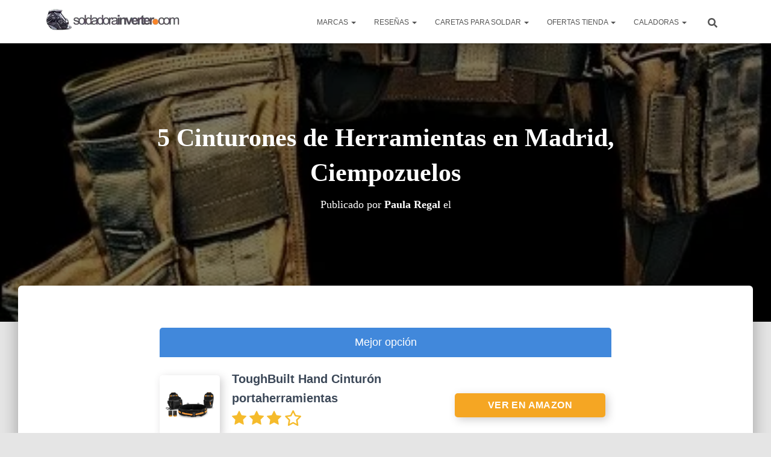

--- FILE ---
content_type: text/html; charset=UTF-8
request_url: https://www.soldadorainverter.org/5-cinturones-de-herramientas-en-madrid-ciempozuelos/
body_size: 51074
content:
<!DOCTYPE html><html lang="es" prefix="og: https://ogp.me/ns#"><head><script data-no-optimize="1">var litespeed_docref=sessionStorage.getItem("litespeed_docref");litespeed_docref&&(Object.defineProperty(document,"referrer",{get:function(){return litespeed_docref}}),sessionStorage.removeItem("litespeed_docref"));</script> <meta charset='UTF-8'><meta name="viewport" content="width=device-width, initial-scale=1"><link rel="profile" href="http://gmpg.org/xfn/11"><title>🥇 5 Cinturones de Herramientas en Madrid, Ciempozuelos</title><meta name="description" content="Los superiores cinturones de utilidades presentan una cosa en común: funcionan para ti."/><meta name="robots" content="follow, index, max-snippet:-1, max-video-preview:-1, max-image-preview:large"/><link rel="canonical" href="https://www.soldadorainverter.org/5-cinturones-de-herramientas-en-madrid-ciempozuelos/" /><meta property="og:locale" content="es_ES" /><meta property="og:type" content="article" /><meta property="og:title" content="🥇 5 Cinturones de Herramientas en Madrid, Ciempozuelos" /><meta property="og:description" content="Los superiores cinturones de utilidades presentan una cosa en común: funcionan para ti." /><meta property="og:url" content="https://www.soldadorainverter.org/5-cinturones-de-herramientas-en-madrid-ciempozuelos/" /><meta property="og:site_name" content="Soldadora Inverter" /><meta property="article:tag" content="Cinturón de Herramientas" /><meta property="article:section" content="Cinturones porta Herramientas" /><meta property="og:image" content="https://www.soldadorainverter.org/wp-content/uploads/2020/05/Cinturon1.jpg-527.jpeg" /><meta property="og:image:secure_url" content="https://www.soldadorainverter.org/wp-content/uploads/2020/05/Cinturon1.jpg-527.jpeg" /><meta property="og:image:width" content="398" /><meta property="og:image:height" content="313" /><meta property="og:image:alt" content="5 Cinturones de Herramientas en Madrid, Ciempozuelos" /><meta property="og:image:type" content="image/jpeg" /><meta property="article:published_time" content="2020-05-30T19:27:51+00:00" /><meta name="twitter:card" content="summary_large_image" /><meta name="twitter:title" content="🥇 5 Cinturones de Herramientas en Madrid, Ciempozuelos" /><meta name="twitter:description" content="Los superiores cinturones de utilidades presentan una cosa en común: funcionan para ti." /><meta name="twitter:image" content="https://www.soldadorainverter.org/wp-content/uploads/2020/05/Cinturon1.jpg-527.jpeg" /><meta name="twitter:label1" content="Escrito por" /><meta name="twitter:data1" content="Paula Regal" /><meta name="twitter:label2" content="Tiempo de lectura" /><meta name="twitter:data2" content="19 minutos" /> <script type="application/ld+json" class="rank-math-schema">{"@context":"https://schema.org","@graph":[{"@type":["Person","Organization"],"@id":"https://www.soldadorainverter.org/#person","name":"Kuauka"},{"@type":"WebSite","@id":"https://www.soldadorainverter.org/#website","url":"https://www.soldadorainverter.org","name":"Soldadora Inverter","publisher":{"@id":"https://www.soldadorainverter.org/#person"},"inLanguage":"es"},{"@type":"ImageObject","@id":"https://www.soldadorainverter.org/wp-content/uploads/2020/05/Cinturon1.jpg-527.jpeg","url":"https://www.soldadorainverter.org/wp-content/uploads/2020/05/Cinturon1.jpg-527.jpeg","width":"398","height":"313","inLanguage":"es"},{"@type":"WebPage","@id":"https://www.soldadorainverter.org/5-cinturones-de-herramientas-en-madrid-ciempozuelos/#webpage","url":"https://www.soldadorainverter.org/5-cinturones-de-herramientas-en-madrid-ciempozuelos/","name":"\ud83e\udd47 5 Cinturones de Herramientas en Madrid, Ciempozuelos","datePublished":"2020-05-30T19:27:51+00:00","dateModified":"2020-05-30T19:27:51+00:00","isPartOf":{"@id":"https://www.soldadorainverter.org/#website"},"primaryImageOfPage":{"@id":"https://www.soldadorainverter.org/wp-content/uploads/2020/05/Cinturon1.jpg-527.jpeg"},"inLanguage":"es"},{"@type":"Person","@id":"https://www.soldadorainverter.org/5-cinturones-de-herramientas-en-madrid-ciempozuelos/#author","name":"Paula Regal","image":{"@type":"ImageObject","@id":"https://www.soldadorainverter.org/wp-content/litespeed/avatar/84be02d5b4eed2c63384c53edd80d37c.jpg?ver=1768562290","url":"https://www.soldadorainverter.org/wp-content/litespeed/avatar/84be02d5b4eed2c63384c53edd80d37c.jpg?ver=1768562290","caption":"Paula Regal","inLanguage":"es"},"sameAs":["https://www.plantasyhuertos.top"]},{"@type":"BlogPosting","headline":"\ud83e\udd47 5 Cinturones de Herramientas en Madrid, Ciempozuelos","datePublished":"2020-05-30T19:27:51+00:00","dateModified":"2020-05-30T19:27:51+00:00","author":{"@id":"https://www.soldadorainverter.org/5-cinturones-de-herramientas-en-madrid-ciempozuelos/#author","name":"Paula Regal"},"publisher":{"@id":"https://www.soldadorainverter.org/#person"},"description":"Los superiores cinturones de utilidades presentan una cosa en com\u00fan: funcionan para ti.","name":"\ud83e\udd47 5 Cinturones de Herramientas en Madrid, Ciempozuelos","@id":"https://www.soldadorainverter.org/5-cinturones-de-herramientas-en-madrid-ciempozuelos/#richSnippet","isPartOf":{"@id":"https://www.soldadorainverter.org/5-cinturones-de-herramientas-en-madrid-ciempozuelos/#webpage"},"image":{"@id":"https://www.soldadorainverter.org/wp-content/uploads/2020/05/Cinturon1.jpg-527.jpeg"},"inLanguage":"es","mainEntityOfPage":{"@id":"https://www.soldadorainverter.org/5-cinturones-de-herramientas-en-madrid-ciempozuelos/#webpage"}}]}</script> <link rel='dns-prefetch' href='//stackpath.bootstrapcdn.com' /><link rel='dns-prefetch' href='//fonts.googleapis.com' /><link rel='dns-prefetch' href='//connect.facebook.net' /><link rel='dns-prefetch' href='//facebook.com' /><link rel='dns-prefetch' href='//fonts.gstatic.com' /><link rel='dns-prefetch' href='//google.com' /><link rel='dns-prefetch' href='//googleads.g.doubleclick.net' /><link rel='dns-prefetch' href='//googleadservices.com' /><link rel='dns-prefetch' href='//googletagmanager.com' /><link rel="alternate" title="oEmbed (JSON)" type="application/json+oembed" href="https://www.soldadorainverter.org/wp-json/oembed/1.0/embed?url=https%3A%2F%2Fwww.soldadorainverter.org%2F5-cinturones-de-herramientas-en-madrid-ciempozuelos%2F" /><link rel="alternate" title="oEmbed (XML)" type="text/xml+oembed" href="https://www.soldadorainverter.org/wp-json/oembed/1.0/embed?url=https%3A%2F%2Fwww.soldadorainverter.org%2F5-cinturones-de-herramientas-en-madrid-ciempozuelos%2F&#038;format=xml" /><style id='wp-img-auto-sizes-contain-inline-css' type='text/css'>img:is([sizes=auto i],[sizes^="auto," i]){contain-intrinsic-size:3000px 1500px}
/*# sourceURL=wp-img-auto-sizes-contain-inline-css */</style><link data-optimized="2" rel="stylesheet" href="https://www.soldadorainverter.org/wp-content/litespeed/css/cee345d75009370d4b479f41808b9679.css?ver=5700a" /><style id='wp-emoji-styles-inline-css' type='text/css'>img.wp-smiley, img.emoji {
		display: inline !important;
		border: none !important;
		box-shadow: none !important;
		height: 1em !important;
		width: 1em !important;
		margin: 0 0.07em !important;
		vertical-align: -0.1em !important;
		background: none !important;
		padding: 0 !important;
	}
/*# sourceURL=wp-emoji-styles-inline-css */</style><style id='disparatusingresos-style-inline-css' type='text/css'>.h3body{
                    background: #f5a623
                }
                .ranking-table>.partner-row:nth-of-type(1)>.col-0 {
                    background-color: #4188db
                }
                .ranking-table>.partner-row:nth-of-type(2)>.col-0 {
                    background-color: #f5a623
                }
                .botonamazon {
                    background-color: #f5a623
                }
                .button-top {
                    background-color: #4188db
                }
                .ranking-table>.partner-row>.col-1 .partner-link {
                    background-color: #f5a623
                }
        
/*# sourceURL=disparatusingresos-style-inline-css */</style><link rel='stylesheet' id='disparatusingresos-fontawesome-css' href='https://stackpath.bootstrapcdn.com/font-awesome/4.7.0/css/font-awesome.min.css?ver=2654c055a38385de901a0cab89d77aa6' type='text/css' media='all' /><style id='ez-toc-inline-css' type='text/css'>div#ez-toc-container .ez-toc-title {font-size: 120%;}div#ez-toc-container .ez-toc-title {font-weight: 600;}div#ez-toc-container ul li , div#ez-toc-container ul li a {font-size: 95%;}div#ez-toc-container ul li , div#ez-toc-container ul li a {font-weight: 500;}div#ez-toc-container nav ul ul li {font-size: 90%;}.ez-toc-box-title {font-weight: bold; margin-bottom: 10px; text-align: center; text-transform: uppercase; letter-spacing: 1px; color: #666; padding-bottom: 5px;position:absolute;top:-4%;left:5%;background-color: inherit;transition: top 0.3s ease;}.ez-toc-box-title.toc-closed {top:-25%;}
/*# sourceURL=ez-toc-inline-css */</style><style id='hestia_style-inline-css' type='text/css'>.navbar .navbar-nav li a[href*="facebook.com"]{font-size:0}.navbar .navbar-nav li a[href*="facebook.com"]:before{content:"\f39e"}.navbar .navbar-nav li a[href*="facebook.com"]:hover:before{color:#3b5998}.navbar .navbar-nav li a[href*="twitter.com"]{font-size:0}.navbar .navbar-nav li a[href*="twitter.com"]:before{content:"\f099"}.navbar .navbar-nav li a[href*="twitter.com"]:hover:before{color:#000}.navbar .navbar-nav li a[href*="pinterest.com"]{font-size:0}.navbar .navbar-nav li a[href*="pinterest.com"]:before{content:"\f231"}.navbar .navbar-nav li a[href*="pinterest.com"]:hover:before{color:#cc2127}.navbar .navbar-nav li a[href*="google.com"]{font-size:0}.navbar .navbar-nav li a[href*="google.com"]:before{content:"\f1a0"}.navbar .navbar-nav li a[href*="google.com"]:hover:before{color:#dd4b39}.navbar .navbar-nav li a[href*="linkedin.com"]{font-size:0}.navbar .navbar-nav li a[href*="linkedin.com"]:before{content:"\f0e1"}.navbar .navbar-nav li a[href*="linkedin.com"]:hover:before{color:#0976b4}.navbar .navbar-nav li a[href*="dribbble.com"]{font-size:0}.navbar .navbar-nav li a[href*="dribbble.com"]:before{content:"\f17d"}.navbar .navbar-nav li a[href*="dribbble.com"]:hover:before{color:#ea4c89}.navbar .navbar-nav li a[href*="github.com"]{font-size:0}.navbar .navbar-nav li a[href*="github.com"]:before{content:"\f09b"}.navbar .navbar-nav li a[href*="github.com"]:hover:before{color:#000}.navbar .navbar-nav li a[href*="youtube.com"]{font-size:0}.navbar .navbar-nav li a[href*="youtube.com"]:before{content:"\f167"}.navbar .navbar-nav li a[href*="youtube.com"]:hover:before{color:#e52d27}.navbar .navbar-nav li a[href*="instagram.com"]{font-size:0}.navbar .navbar-nav li a[href*="instagram.com"]:before{content:"\f16d"}.navbar .navbar-nav li a[href*="instagram.com"]:hover:before{color:#125688}.navbar .navbar-nav li a[href*="reddit.com"]{font-size:0}.navbar .navbar-nav li a[href*="reddit.com"]:before{content:"\f281"}.navbar .navbar-nav li a[href*="reddit.com"]:hover:before{color:#ff4500}.navbar .navbar-nav li a[href*="tumblr.com"]{font-size:0}.navbar .navbar-nav li a[href*="tumblr.com"]:before{content:"\f173"}.navbar .navbar-nav li a[href*="tumblr.com"]:hover:before{color:#35465c}.navbar .navbar-nav li a[href*="behance.com"]{font-size:0}.navbar .navbar-nav li a[href*="behance.com"]:before{content:"\f1b4"}.navbar .navbar-nav li a[href*="behance.com"]:hover:before{color:#1769ff}.navbar .navbar-nav li a[href*="snapchat.com"]{font-size:0}.navbar .navbar-nav li a[href*="snapchat.com"]:before{content:"\f2ab"}.navbar .navbar-nav li a[href*="snapchat.com"]:hover:before{color:#fffc00}.navbar .navbar-nav li a[href*="deviantart.com"]{font-size:0}.navbar .navbar-nav li a[href*="deviantart.com"]:before{content:"\f1bd"}.navbar .navbar-nav li a[href*="deviantart.com"]:hover:before{color:#05cc47}.navbar .navbar-nav li a[href*="vimeo.com"]{font-size:0}.navbar .navbar-nav li a[href*="vimeo.com"]:before{content:"\f27d"}.navbar .navbar-nav li a[href*="vimeo.com"]:hover:before{color:#1ab7ea}.navbar .navbar-nav li a:is( [href*="://x.com"],[href*="://www.x.com"]){font-size:0}.navbar .navbar-nav li a:is( [href*="://x.com"],[href*="://www.x.com"]):before{content:"\e61b"}.navbar .navbar-nav li a:is( [href*="://x.com"],[href*="://www.x.com"]):hover:before{color:#000}
.hestia-top-bar,.hestia-top-bar .widget.widget_shopping_cart .cart_list{background-color:#363537}.hestia-top-bar .widget .label-floating input[type=search]:-webkit-autofill{-webkit-box-shadow:inset 0 0 0 9999px #363537}.hestia-top-bar,.hestia-top-bar .widget .label-floating input[type=search],.hestia-top-bar .widget.widget_search form.form-group:before,.hestia-top-bar .widget.widget_product_search form.form-group:before,.hestia-top-bar .widget.widget_shopping_cart:before{color:#fff}.hestia-top-bar .widget .label-floating input[type=search]{-webkit-text-fill-color:#fff !important}.hestia-top-bar div.widget.widget_shopping_cart:before,.hestia-top-bar .widget.widget_product_search form.form-group:before,.hestia-top-bar .widget.widget_search form.form-group:before{background-color:#fff}.hestia-top-bar a,.hestia-top-bar .top-bar-nav li a{color:#fff}.hestia-top-bar ul li a[href*="mailto:"]:before,.hestia-top-bar ul li a[href*="tel:"]:before{background-color:#fff}.hestia-top-bar a:hover,.hestia-top-bar .top-bar-nav li a:hover{color:#eee}.hestia-top-bar ul li:hover a[href*="mailto:"]:before,.hestia-top-bar ul li:hover a[href*="tel:"]:before{background-color:#eee}
footer.footer.footer-black{background:#323437}footer.footer.footer-black.footer-big{color:#fff}footer.footer.footer-black a{color:#fff}footer.footer.footer-black hr{border-color:#5e5e5e}.footer-big p,.widget,.widget code,.widget pre{color:#5e5e5e}
:root{--hestia-primary-color:rgba(122,0,40,0.95)}a,.navbar .dropdown-menu li:hover>a,.navbar .dropdown-menu li:focus>a,.navbar .dropdown-menu li:active>a,.navbar .navbar-nav>li .dropdown-menu li:hover>a,body:not(.home) .navbar-default .navbar-nav>.active:not(.btn)>a,body:not(.home) .navbar-default .navbar-nav>.active:not(.btn)>a:hover,body:not(.home) .navbar-default .navbar-nav>.active:not(.btn)>a:focus,a:hover,.card-blog a.moretag:hover,.card-blog a.more-link:hover,.widget a:hover,.has-text-color.has-accent-color,p.has-text-color a{color:rgba(122,0,40,0.95)}.svg-text-color{fill:rgba(122,0,40,0.95)}.pagination span.current,.pagination span.current:focus,.pagination span.current:hover{border-color:rgba(122,0,40,0.95)}button,button:hover,.woocommerce .track_order button[type="submit"],.woocommerce .track_order button[type="submit"]:hover,div.wpforms-container .wpforms-form button[type=submit].wpforms-submit,div.wpforms-container .wpforms-form button[type=submit].wpforms-submit:hover,input[type="button"],input[type="button"]:hover,input[type="submit"],input[type="submit"]:hover,input#searchsubmit,.pagination span.current,.pagination span.current:focus,.pagination span.current:hover,.btn.btn-primary,.btn.btn-primary:link,.btn.btn-primary:hover,.btn.btn-primary:focus,.btn.btn-primary:active,.btn.btn-primary.active,.btn.btn-primary.active:focus,.btn.btn-primary.active:hover,.btn.btn-primary:active:hover,.btn.btn-primary:active:focus,.btn.btn-primary:active:hover,.hestia-sidebar-open.btn.btn-rose,.hestia-sidebar-close.btn.btn-rose,.hestia-sidebar-open.btn.btn-rose:hover,.hestia-sidebar-close.btn.btn-rose:hover,.hestia-sidebar-open.btn.btn-rose:focus,.hestia-sidebar-close.btn.btn-rose:focus,.label.label-primary,.hestia-work .portfolio-item:nth-child(6n+1) .label,.nav-cart .nav-cart-content .widget .buttons .button,.has-accent-background-color[class*="has-background"]{background-color:rgba(122,0,40,0.95)}@media(max-width:768px){.navbar-default .navbar-nav>li>a:hover,.navbar-default .navbar-nav>li>a:focus,.navbar .navbar-nav .dropdown .dropdown-menu li a:hover,.navbar .navbar-nav .dropdown .dropdown-menu li a:focus,.navbar button.navbar-toggle:hover,.navbar .navbar-nav li:hover>a i{color:rgba(122,0,40,0.95)}}body:not(.woocommerce-page) button:not([class^="fl-"]):not(.hestia-scroll-to-top):not(.navbar-toggle):not(.close),body:not(.woocommerce-page) .button:not([class^="fl-"]):not(hestia-scroll-to-top):not(.navbar-toggle):not(.add_to_cart_button):not(.product_type_grouped):not(.product_type_external),div.wpforms-container .wpforms-form button[type=submit].wpforms-submit,input[type="submit"],input[type="button"],.btn.btn-primary,.widget_product_search button[type="submit"],.hestia-sidebar-open.btn.btn-rose,.hestia-sidebar-close.btn.btn-rose,.everest-forms button[type=submit].everest-forms-submit-button{-webkit-box-shadow:0 2px 2px 0,0 3px 1px -2px,0 1px 5px 0;box-shadow:0 2px 2px 0,0 3px 1px -2px,0 1px 5px 0 }.card .header-primary,.card .content-primary,.everest-forms button[type=submit].everest-forms-submit-button{background:rgba(122,0,40,0.95)}body:not(.woocommerce-page) .button:not([class^="fl-"]):not(.hestia-scroll-to-top):not(.navbar-toggle):not(.add_to_cart_button):hover,body:not(.woocommerce-page) button:not([class^="fl-"]):not(.hestia-scroll-to-top):not(.navbar-toggle):not(.close):hover,div.wpforms-container .wpforms-form button[type=submit].wpforms-submit:hover,input[type="submit"]:hover,input[type="button"]:hover,input#searchsubmit:hover,.widget_product_search button[type="submit"]:hover,.pagination span.current,.btn.btn-primary:hover,.btn.btn-primary:focus,.btn.btn-primary:active,.btn.btn-primary.active,.btn.btn-primary:active:focus,.btn.btn-primary:active:hover,.hestia-sidebar-open.btn.btn-rose:hover,.hestia-sidebar-close.btn.btn-rose:hover,.pagination span.current:hover,.everest-forms button[type=submit].everest-forms-submit-button:hover,.everest-forms button[type=submit].everest-forms-submit-button:focus,.everest-forms button[type=submit].everest-forms-submit-button:active{-webkit-box-shadow:0 14px 26px -12px,0 4px 23px 0 rgba(0,0,0,0.12),0 8px 10px -5px;box-shadow:0 14px 26px -12px,0 4px 23px 0 rgba(0,0,0,0.12),0 8px 10px -5px;color:#fff}.form-group.is-focused .form-control{background-image:-webkit-gradient(linear,left top,left bottom,from(rgba(122,0,40,0.95)),to(rgba(122,0,40,0.95))),-webkit-gradient(linear,left top,left bottom,from(#d2d2d2),to(#d2d2d2));background-image:-webkit-linear-gradient(linear,left top,left bottom,from(rgba(122,0,40,0.95)),to(rgba(122,0,40,0.95))),-webkit-linear-gradient(linear,left top,left bottom,from(#d2d2d2),to(#d2d2d2));background-image:linear-gradient(linear,left top,left bottom,from(rgba(122,0,40,0.95)),to(rgba(122,0,40,0.95))),linear-gradient(linear,left top,left bottom,from(#d2d2d2),to(#d2d2d2))}.navbar:not(.navbar-transparent) li:not(.btn):hover>a,.navbar li.on-section:not(.btn)>a,.navbar.full-screen-menu.navbar-transparent li:not(.btn):hover>a,.navbar.full-screen-menu .navbar-toggle:hover,.navbar:not(.navbar-transparent) .nav-cart:hover,.navbar:not(.navbar-transparent) .hestia-toggle-search:hover{color:rgba(122,0,40,0.95)}.header-filter-gradient{background:linear-gradient(45deg,rgba(168,29,132,1) 0,rgb(234,57,111) 100%)}.has-text-color.has-header-gradient-color{color:#a81d84}.has-header-gradient-background-color[class*="has-background"]{background-color:#a81d84}.has-text-color.has-background-color-color{color:#E5E5E5}.has-background-color-background-color[class*="has-background"]{background-color:#E5E5E5}
.btn.btn-primary:not(.colored-button):not(.btn-left):not(.btn-right):not(.btn-just-icon):not(.menu-item),input[type="submit"]:not(.search-submit),body:not(.woocommerce-account) .woocommerce .button.woocommerce-Button,.woocommerce .product button.button,.woocommerce .product button.button.alt,.woocommerce .product #respond input#submit,.woocommerce-cart .blog-post .woocommerce .cart-collaterals .cart_totals .checkout-button,.woocommerce-checkout #payment #place_order,.woocommerce-account.woocommerce-page button.button,.woocommerce .track_order button[type="submit"],.nav-cart .nav-cart-content .widget .buttons .button,.woocommerce a.button.wc-backward,body.woocommerce .wccm-catalog-item a.button,body.woocommerce a.wccm-button.button,form.woocommerce-form-coupon button.button,div.wpforms-container .wpforms-form button[type=submit].wpforms-submit,div.woocommerce a.button.alt,div.woocommerce table.my_account_orders .button,.btn.colored-button,.btn.btn-left,.btn.btn-right,.btn:not(.colored-button):not(.btn-left):not(.btn-right):not(.btn-just-icon):not(.menu-item):not(.hestia-sidebar-open):not(.hestia-sidebar-close){padding-top:10px;padding-bottom:10px;padding-left:33px;padding-right:33px}
:root{--hestia-button-border-radius:3px}.btn.btn-primary:not(.colored-button):not(.btn-left):not(.btn-right):not(.btn-just-icon):not(.menu-item),input[type="submit"]:not(.search-submit),body:not(.woocommerce-account) .woocommerce .button.woocommerce-Button,.woocommerce .product button.button,.woocommerce .product button.button.alt,.woocommerce .product #respond input#submit,.woocommerce-cart .blog-post .woocommerce .cart-collaterals .cart_totals .checkout-button,.woocommerce-checkout #payment #place_order,.woocommerce-account.woocommerce-page button.button,.woocommerce .track_order button[type="submit"],.nav-cart .nav-cart-content .widget .buttons .button,.woocommerce a.button.wc-backward,body.woocommerce .wccm-catalog-item a.button,body.woocommerce a.wccm-button.button,form.woocommerce-form-coupon button.button,div.wpforms-container .wpforms-form button[type=submit].wpforms-submit,div.woocommerce a.button.alt,div.woocommerce table.my_account_orders .button,input[type="submit"].search-submit,.hestia-view-cart-wrapper .added_to_cart.wc-forward,.woocommerce-product-search button,.woocommerce-cart .actions .button,#secondary div[id^=woocommerce_price_filter] .button,.woocommerce div[id^=woocommerce_widget_cart].widget .buttons .button,.searchform input[type=submit],.searchform button,.search-form:not(.media-toolbar-primary) input[type=submit],.search-form:not(.media-toolbar-primary) button,.woocommerce-product-search input[type=submit],.btn.colored-button,.btn.btn-left,.btn.btn-right,.btn:not(.colored-button):not(.btn-left):not(.btn-right):not(.btn-just-icon):not(.menu-item):not(.hestia-sidebar-open):not(.hestia-sidebar-close){border-radius:3px}
h1,h2,h3,h4,h5,h6,.hestia-title,.hestia-title.title-in-content,p.meta-in-content,.info-title,.card-title,.page-header.header-small .hestia-title,.page-header.header-small .title,.widget h5,.hestia-title,.title,.footer-brand,.footer-big h4,.footer-big h5,.media .media-heading,.carousel h1.hestia-title,.carousel h2.title,.carousel span.sub-title,.hestia-about h1,.hestia-about h2,.hestia-about h3,.hestia-about h4,.hestia-about h5{font-family:Lato}
@media(min-width:769px){.page-header.header-small .hestia-title,.page-header.header-small .title,h1.hestia-title.title-in-content,.main article.section .has-title-font-size{font-size:42px}}@media(max-width:768px){.page-header.header-small .hestia-title,.page-header.header-small .title,h1.hestia-title.title-in-content,.main article.section .has-title-font-size{font-size:26px}}@media(max-width:480px){.page-header.header-small .hestia-title,.page-header.header-small .title,h1.hestia-title.title-in-content,.main article.section .has-title-font-size{font-size:26px}}@media(min-width:769px){.single-post-wrap h1:not(.title-in-content),.page-content-wrap h1:not(.title-in-content),.page-template-template-fullwidth article h1:not(.title-in-content){font-size:42px}.single-post-wrap h2,.page-content-wrap h2,.page-template-template-fullwidth article h2,.main article.section .has-heading-font-size{font-size:37px}.single-post-wrap h3,.page-content-wrap h3,.page-template-template-fullwidth article h3{font-size:32px}.single-post-wrap h4,.page-content-wrap h4,.page-template-template-fullwidth article h4{font-size:27px}.single-post-wrap h5,.page-content-wrap h5,.page-template-template-fullwidth article h5{font-size:23px}.single-post-wrap h6,.page-content-wrap h6,.page-template-template-fullwidth article h6{font-size:18px}}@media(min-width:769px){.single-post-wrap,.page-content-wrap,.single-post-wrap ul,.page-content-wrap ul,.single-post-wrap ol,.page-content-wrap ol,.single-post-wrap dl,.page-content-wrap dl,.single-post-wrap table,.page-content-wrap table,.page-template-template-fullwidth article,.main article.section .has-body-font-size{font-size:19px}}@media(min-width:769px){#carousel-hestia-generic .hestia-title{font-size:67px}#carousel-hestia-generic span.sub-title{font-size:18px}#carousel-hestia-generic .btn{font-size:14px}}@media(min-width:769px){section.hestia-features .hestia-title,section.hestia-shop .hestia-title,section.hestia-work .hestia-title,section.hestia-team .hestia-title,section.hestia-pricing .hestia-title,section.hestia-ribbon .hestia-title,section.hestia-testimonials .hestia-title,section.hestia-subscribe h2.title,section.hestia-blogs .hestia-title,.section.related-posts .hestia-title,section.hestia-contact .hestia-title{font-size:37px}section.hestia-features .hestia-info h4.info-title,section.hestia-shop h4.card-title,section.hestia-team h4.card-title,section.hestia-testimonials h4.card-title,section.hestia-blogs h4.card-title,.section.related-posts h4.card-title,section.hestia-contact h4.card-title,section.hestia-contact .hestia-description h6{font-size:18px}section.hestia-work h4.card-title,section.hestia-contact .hestia-description h5{font-size:23px}section.hestia-contact .hestia-description h1{font-size:42px}section.hestia-contact .hestia-description h2{font-size:37px}section.hestia-contact .hestia-description h3{font-size:32px}section.hestia-contact .hestia-description h4{font-size:27px}}@media(min-width:769px){section.hestia-features h5.description,section.hestia-shop h5.description,section.hestia-work h5.description,section.hestia-team h5.description,section.hestia-testimonials h5.description,section.hestia-subscribe h5.subscribe-description,section.hestia-blogs h5.description,section.hestia-contact h5.description{font-size:18px}}@media(min-width:769px){section.hestia-team p.card-description,section.hestia-pricing p.text-gray,section.hestia-testimonials p.card-description,section.hestia-blogs p.card-description,.section.related-posts p.card-description,.hestia-contact p,section.hestia-features .hestia-info p,section.hestia-shop .card-description p{font-size:14px}section.hestia-shop h6.category,section.hestia-work .label-primary,section.hestia-team h6.category,section.hestia-pricing .card-pricing h6.category,section.hestia-testimonials h6.category,section.hestia-blogs h6.category,.section.related-posts h6.category{font-size:12px}}
@media( min-width:480px){}@media( min-width:768px){}.hestia-scroll-to-top{border-radius :50%;background-color:#999}.hestia-scroll-to-top:hover{background-color:#999}.hestia-scroll-to-top:hover svg,.hestia-scroll-to-top:hover p{color:#fff}.hestia-scroll-to-top svg,.hestia-scroll-to-top p{color:#fff}
/*# sourceURL=hestia_style-inline-css */</style> <script type="litespeed/javascript" data-src="https://www.soldadorainverter.org/wp-includes/js/jquery/jquery.min.js?ver=3.7.1" id="jquery-core-js"></script> <link rel="https://api.w.org/" href="https://www.soldadorainverter.org/wp-json/" /><link rel="alternate" title="JSON" type="application/json" href="https://www.soldadorainverter.org/wp-json/wp/v2/posts/6606" /><link rel="EditURI" type="application/rsd+xml" title="RSD" href="https://www.soldadorainverter.org/xmlrpc.php?rsd" /><link rel='shortlink' href='https://www.soldadorainverter.org/?p=6606' /><style type="text/css">.aawp .aawp-tb__row--highlight{background-color:#256aaf;}.aawp .aawp-tb__row--highlight{color:#256aaf;}.aawp .aawp-tb__row--highlight a{color:#256aaf;}</style><link rel="icon" href="https://www.soldadorainverter.org/wp-content/uploads/2018/03/cropped-para-ver-32x32.png" sizes="32x32" /><link rel="icon" href="https://www.soldadorainverter.org/wp-content/uploads/2018/03/cropped-para-ver-192x192.png" sizes="192x192" /><link rel="apple-touch-icon" href="https://www.soldadorainverter.org/wp-content/uploads/2018/03/cropped-para-ver-180x180.png" /><meta name="msapplication-TileImage" content="https://www.soldadorainverter.org/wp-content/uploads/2018/03/cropped-para-ver-270x270.png" /><style id='global-styles-inline-css' type='text/css'>:root{--wp--preset--color--white: #ffffff;--wp--preset--color--black: #000000;--wp--preset--color--accent: rgba(122,0,40,0.95);--wp--preset--color--background-color: #E5E5E5;--wp--preset--color--header-gradient: #a81d84;}body .is-layout-flex{display: flex;}.is-layout-flex{flex-wrap: wrap;align-items: center;}.is-layout-flex > :is(*, div){margin: 0;}body .is-layout-grid{display: grid;}.is-layout-grid > :is(*, div){margin: 0;}.has-white-color{color: var(--wp--preset--color--white) !important;}.has-black-color{color: var(--wp--preset--color--black) !important;}.has-accent-color{color: var(--wp--preset--color--accent) !important;}.has-background-color-color{color: var(--wp--preset--color--background-color) !important;}.has-header-gradient-color{color: var(--wp--preset--color--header-gradient) !important;}.has-white-background-color{background-color: var(--wp--preset--color--white) !important;}.has-black-background-color{background-color: var(--wp--preset--color--black) !important;}.has-accent-background-color{background-color: var(--wp--preset--color--accent) !important;}.has-background-color-background-color{background-color: var(--wp--preset--color--background-color) !important;}.has-header-gradient-background-color{background-color: var(--wp--preset--color--header-gradient) !important;}.has-white-border-color{border-color: var(--wp--preset--color--white) !important;}.has-black-border-color{border-color: var(--wp--preset--color--black) !important;}.has-accent-border-color{border-color: var(--wp--preset--color--accent) !important;}.has-background-color-border-color{border-color: var(--wp--preset--color--background-color) !important;}.has-header-gradient-border-color{border-color: var(--wp--preset--color--header-gradient) !important;}
/*# sourceURL=global-styles-inline-css */</style></head><body class="wp-singular post-template-default single single-post postid-6606 single-format-standard wp-custom-logo wp-theme-hestia aawp-custom blog-post header-layout-default"><div class="wrapper post-6606 post type-post status-publish format-standard has-post-thumbnail hentry category-herramientas tag-cinturon-de-herramientas default "><header class="header "><div style="display: none"></div><nav class="navbar navbar-default  hestia_left navbar-not-transparent navbar-fixed-top"><div class="container"><div class="navbar-header"><div class="title-logo-wrapper">
<a class="navbar-brand" href="https://www.soldadorainverter.org/"
title="Soldadora Inverter">
<img data-lazyloaded="1" src="[data-uri]" data-src="https://www.soldadorainverter.org/wp-content/uploads/2018/03/Logo-Inverter.png" alt="Logo soldadora Inverter, soldadorainverter.org" width="2000" height="391"></a></div><div class="navbar-toggle-wrapper">
<button type="button" class="navbar-toggle" data-toggle="collapse" data-target="#main-navigation">
<span class="icon-bar"></span><span class="icon-bar"></span><span class="icon-bar"></span>				<span class="sr-only">Cambiar modo de navegación</span>
</button></div></div><div id="main-navigation" class="collapse navbar-collapse"><ul id="menu-principal" class="nav navbar-nav"><li id="menu-item-530" class="menu-item menu-item-type-post_type menu-item-object-page menu-item-has-children menu-item-530 dropdown"><a title="Marcas" href="https://www.soldadorainverter.org/marcas-de-soldadoras-inverter/" class="dropdown-toggle">Marcas <span class="caret-wrap"><span class="caret"><svg aria-hidden="true" focusable="false" data-prefix="fas" data-icon="chevron-down" class="svg-inline--fa fa-chevron-down fa-w-14" role="img" xmlns="http://www.w3.org/2000/svg" viewBox="0 0 448 512"><path d="M207.029 381.476L12.686 187.132c-9.373-9.373-9.373-24.569 0-33.941l22.667-22.667c9.357-9.357 24.522-9.375 33.901-.04L224 284.505l154.745-154.021c9.379-9.335 24.544-9.317 33.901.04l22.667 22.667c9.373 9.373 9.373 24.569 0 33.941L240.971 381.476c-9.373 9.372-24.569 9.372-33.942 0z"></path></svg></span></span></a><ul role="menu" class="dropdown-menu"><li id="menu-item-531" class="menu-item menu-item-type-taxonomy menu-item-object-category menu-item-has-children menu-item-531 dropdown dropdown-submenu"><a title="Soldadoras Inverter Metal Works" href="https://www.soldadorainverter.org/category/metal-works/" class="dropdown-toggle">Soldadoras Inverter Metal Works <span class="caret-wrap"><span class="caret"><svg aria-hidden="true" focusable="false" data-prefix="fas" data-icon="chevron-down" class="svg-inline--fa fa-chevron-down fa-w-14" role="img" xmlns="http://www.w3.org/2000/svg" viewBox="0 0 448 512"><path d="M207.029 381.476L12.686 187.132c-9.373-9.373-9.373-24.569 0-33.941l22.667-22.667c9.357-9.357 24.522-9.375 33.901-.04L224 284.505l154.745-154.021c9.379-9.335 24.544-9.317 33.901.04l22.667 22.667c9.373 9.373 9.373 24.569 0 33.941L240.971 381.476c-9.373 9.372-24.569 9.372-33.942 0z"></path></svg></span></span></a><ul role="menu" class="dropdown-menu"><li id="menu-item-348" class="menu-item menu-item-type-post_type menu-item-object-post menu-item-348"><a title="Test Metalworks TEC 200" href="https://www.soldadorainverter.org/metalworks-tec-200/">Test Metalworks TEC 200</a></li><li id="menu-item-1758" class="menu-item menu-item-type-post_type menu-item-object-post menu-item-1758"><a title="TIG MetalWorks Premium Tig 181 HF" href="https://www.soldadorainverter.org/metalworks-premium-tig-181-hf/">TIG MetalWorks Premium Tig 181 HF</a></li><li id="menu-item-622" class="menu-item menu-item-type-post_type menu-item-object-post menu-item-622"><a title="Metalworks Tec 160 Amp" href="https://www.soldadorainverter.org/metalworks-160-amp/">Metalworks Tec 160 Amp</a></li><li id="menu-item-1112" class="menu-item menu-item-type-post_type menu-item-object-post menu-item-1112"><a title="MetalWorks TEC 220" href="https://www.soldadorainverter.org/metalworks-tec-220/">MetalWorks TEC 220</a></li><li id="menu-item-1757" class="menu-item menu-item-type-post_type menu-item-object-post menu-item-1757"><a title="Metalworks Modelo TEC 140 MMA" href="https://www.soldadorainverter.org/metalworks-tec-140/">Metalworks Modelo TEC 140 MMA</a></li></ul></li><li id="menu-item-532" class="menu-item menu-item-type-taxonomy menu-item-object-category menu-item-has-children menu-item-532 dropdown dropdown-submenu"><a title="Soldadoras Inverter Einhell" href="https://www.soldadorainverter.org/category/einhell/" class="dropdown-toggle">Soldadoras Inverter Einhell <span class="caret-wrap"><span class="caret"><svg aria-hidden="true" focusable="false" data-prefix="fas" data-icon="chevron-down" class="svg-inline--fa fa-chevron-down fa-w-14" role="img" xmlns="http://www.w3.org/2000/svg" viewBox="0 0 448 512"><path d="M207.029 381.476L12.686 187.132c-9.373-9.373-9.373-24.569 0-33.941l22.667-22.667c9.357-9.357 24.522-9.375 33.901-.04L224 284.505l154.745-154.021c9.379-9.335 24.544-9.317 33.901.04l22.667 22.667c9.373 9.373 9.373 24.569 0 33.941L240.971 381.476c-9.373 9.372-24.569 9.372-33.942 0z"></path></svg></span></span></a><ul role="menu" class="dropdown-menu"><li id="menu-item-554" class="menu-item menu-item-type-post_type menu-item-object-post menu-item-554"><a title="Einhell TC-IW 170" href="https://www.soldadorainverter.org/einhell-tc-iw-170/">Einhell TC-IW 170</a></li><li id="menu-item-662" class="menu-item menu-item-type-post_type menu-item-object-post menu-item-662"><a title="Einhell BT 150" href="https://www.soldadorainverter.org/einhell-bt-150/">Einhell BT 150</a></li><li id="menu-item-661" class="menu-item menu-item-type-post_type menu-item-object-post menu-item-661"><a title="Einhell BT EW" href="https://www.soldadorainverter.org/heinhell-bt-ew/">Einhell BT EW</a></li><li id="menu-item-1964" class="menu-item menu-item-type-post_type menu-item-object-post menu-item-1964"><a title="Einhell TC-EW 150 Super Barata" href="https://www.soldadorainverter.org/einhell-tc-ew-150/">Einhell TC-EW 150 Super Barata</a></li></ul></li><li id="menu-item-534" class="menu-item menu-item-type-taxonomy menu-item-object-category menu-item-has-children menu-item-534 dropdown dropdown-submenu"><a title="Soldadoras Inverter Grup Cevik" href="https://www.soldadorainverter.org/category/grup-cevik/" class="dropdown-toggle">Soldadoras Inverter Grup Cevik <span class="caret-wrap"><span class="caret"><svg aria-hidden="true" focusable="false" data-prefix="fas" data-icon="chevron-down" class="svg-inline--fa fa-chevron-down fa-w-14" role="img" xmlns="http://www.w3.org/2000/svg" viewBox="0 0 448 512"><path d="M207.029 381.476L12.686 187.132c-9.373-9.373-9.373-24.569 0-33.941l22.667-22.667c9.357-9.357 24.522-9.375 33.901-.04L224 284.505l154.745-154.021c9.379-9.335 24.544-9.317 33.901.04l22.667 22.667c9.373 9.373 9.373 24.569 0 33.941L240.971 381.476c-9.373 9.372-24.569 9.372-33.942 0z"></path></svg></span></span></a><ul role="menu" class="dropdown-menu"><li id="menu-item-401" class="menu-item menu-item-type-post_type menu-item-object-post menu-item-401"><a title="Cevik CE-TITANIUM200" href="https://www.soldadorainverter.org/cevik-ce-titanium200/">Cevik CE-TITANIUM200</a></li><li id="menu-item-761" class="menu-item menu-item-type-post_type menu-item-object-post menu-item-761"><a title="Cevik CE-ZEUS TIG 200MP" href="https://www.soldadorainverter.org/cevik-ce-zeus-tig-200mp/">Cevik CE-ZEUS TIG 200MP</a></li><li id="menu-item-926" class="menu-item menu-item-type-post_type menu-item-object-post menu-item-926"><a title="Inerter Cevik Black 200 Plus" href="https://www.soldadorainverter.org/cevik-black-200-plus/">Inerter Cevik Black 200 Plus</a></li><li id="menu-item-1307" class="menu-item menu-item-type-post_type menu-item-object-post menu-item-1307"><a title="Cevik CE PRO 195 160A" href="https://www.soldadorainverter.org/cevik-ce-pro-195-160a/">Cevik CE PRO 195 160A</a></li><li id="menu-item-1207" class="menu-item menu-item-type-post_type menu-item-object-post menu-item-1207"><a title="Cevik Evolution 140 A" href="https://www.soldadorainverter.org/cevik-evolution-140-a/">Cevik Evolution 140 A</a></li><li id="menu-item-1206" class="menu-item menu-item-type-post_type menu-item-object-post menu-item-1206"><a title="Cevik kronos 150 A" href="https://www.soldadorainverter.org/cevik-kronos-150-a/">Cevik kronos 150 A</a></li><li id="menu-item-2498" class="menu-item menu-item-type-post_type menu-item-object-post menu-item-2498"><a title="Cevik Evolution 160A" href="https://www.soldadorainverter.org/cevik-evolution-160a/">Cevik Evolution 160A</a></li></ul></li><li id="menu-item-536" class="menu-item menu-item-type-taxonomy menu-item-object-category menu-item-has-children menu-item-536 dropdown dropdown-submenu"><a title="Soldadoras Inverter Solter" href="https://www.soldadorainverter.org/category/solter/" class="dropdown-toggle">Soldadoras Inverter Solter <span class="caret-wrap"><span class="caret"><svg aria-hidden="true" focusable="false" data-prefix="fas" data-icon="chevron-down" class="svg-inline--fa fa-chevron-down fa-w-14" role="img" xmlns="http://www.w3.org/2000/svg" viewBox="0 0 448 512"><path d="M207.029 381.476L12.686 187.132c-9.373-9.373-9.373-24.569 0-33.941l22.667-22.667c9.357-9.357 24.522-9.375 33.901-.04L224 284.505l154.745-154.021c9.379-9.335 24.544-9.317 33.901.04l22.667 22.667c9.373 9.373 9.373 24.569 0 33.941L240.971 381.476c-9.373 9.372-24.569 9.372-33.942 0z"></path></svg></span></span></a><ul role="menu" class="dropdown-menu"><li id="menu-item-672" class="menu-item menu-item-type-post_type menu-item-object-post menu-item-672"><a title="Solter Styl 205 Pro" href="https://www.soldadorainverter.org/solter-styl-205-pro/">Solter Styl 205 Pro</a></li><li id="menu-item-610" class="menu-item menu-item-type-post_type menu-item-object-post menu-item-610"><a title="Solter COTT 175 SE / 195 SE" href="https://www.soldadorainverter.org/solter-cott-175-se-195-se/">Solter COTT 175 SE / 195 SE</a></li><li id="menu-item-1605" class="menu-item menu-item-type-post_type menu-item-object-post menu-item-1605"><a title="Solter ICON 2055 PRO " href="https://www.soldadorainverter.org/solter-icon-2055-pro/">Solter ICON 2055 PRO </a></li></ul></li><li id="menu-item-2558" class="menu-item menu-item-type-taxonomy menu-item-object-category menu-item-has-children menu-item-2558 dropdown dropdown-submenu"><a title="Stahlwerk" href="https://www.soldadorainverter.org/category/stahlwerk/" class="dropdown-toggle">Stahlwerk <span class="caret-wrap"><span class="caret"><svg aria-hidden="true" focusable="false" data-prefix="fas" data-icon="chevron-down" class="svg-inline--fa fa-chevron-down fa-w-14" role="img" xmlns="http://www.w3.org/2000/svg" viewBox="0 0 448 512"><path d="M207.029 381.476L12.686 187.132c-9.373-9.373-9.373-24.569 0-33.941l22.667-22.667c9.357-9.357 24.522-9.375 33.901-.04L224 284.505l154.745-154.021c9.379-9.335 24.544-9.317 33.901.04l22.667 22.667c9.373 9.373 9.373 24.569 0 33.941L240.971 381.476c-9.373 9.372-24.569 9.372-33.942 0z"></path></svg></span></span></a><ul role="menu" class="dropdown-menu"><li id="menu-item-1749" class="menu-item menu-item-type-post_type menu-item-object-post menu-item-1749"><a title="Stahlwerk Cold Plasma Wig 200 ST IGBT" href="https://www.soldadorainverter.org/stahlwerk-cold-plasma-wig-200/">Stahlwerk Cold Plasma Wig 200 ST IGBT</a></li><li id="menu-item-2559" class="menu-item menu-item-type-post_type menu-item-object-post menu-item-2559"><a title="Stahlwerk MIG 175 ST IGBT" href="https://www.soldadorainverter.org/stahlwerk-mig-175-st-igbt/">Stahlwerk MIG 175 ST IGBT</a></li></ul></li><li id="menu-item-537" class="menu-item menu-item-type-taxonomy menu-item-object-category menu-item-has-children menu-item-537 dropdown dropdown-submenu"><a title="Stamos Germany" href="https://www.soldadorainverter.org/category/stamos-germany/" class="dropdown-toggle">Stamos Germany <span class="caret-wrap"><span class="caret"><svg aria-hidden="true" focusable="false" data-prefix="fas" data-icon="chevron-down" class="svg-inline--fa fa-chevron-down fa-w-14" role="img" xmlns="http://www.w3.org/2000/svg" viewBox="0 0 448 512"><path d="M207.029 381.476L12.686 187.132c-9.373-9.373-9.373-24.569 0-33.941l22.667-22.667c9.357-9.357 24.522-9.375 33.901-.04L224 284.505l154.745-154.021c9.379-9.335 24.544-9.317 33.901.04l22.667 22.667c9.373 9.373 9.373 24.569 0 33.941L240.971 381.476c-9.373 9.372-24.569 9.372-33.942 0z"></path></svg></span></span></a><ul role="menu" class="dropdown-menu"><li id="menu-item-1420" class="menu-item menu-item-type-post_type menu-item-object-post menu-item-1420"><a title="Stamos Germany S-MIG 200" href="https://www.soldadorainverter.org/stamos-germany-s-mig-200/">Stamos Germany S-MIG 200</a></li><li id="menu-item-1318" class="menu-item menu-item-type-post_type menu-item-object-post menu-item-1318"><a title="Stamos Germany S-WIG 200 IGBT" href="https://www.soldadorainverter.org/stamos-germany-s-wig-200-igbt/">Stamos Germany S-WIG 200 IGBT</a></li><li id="menu-item-812" class="menu-item menu-item-type-post_type menu-item-object-post menu-item-812"><a title="Stamos Germany SMMA 250" href="https://www.soldadorainverter.org/stamos-germany-smma-250/">Stamos Germany SMMA 250</a></li><li id="menu-item-504" class="menu-item menu-item-type-post_type menu-item-object-post menu-item-504"><a title="Stamos Germany S-MULTI 41" href="https://www.soldadorainverter.org/stamos-germany-s-multi-41/">Stamos Germany S-MULTI 41</a></li><li id="menu-item-1339" class="menu-item menu-item-type-post_type menu-item-object-post menu-item-1339"><a title="Stamos Germany MMA 250 A HotStar" href="https://www.soldadorainverter.org/stamos-germany-mma-250-hot-start/">Stamos Germany MMA 250 A HotStar</a></li><li id="menu-item-505" class="menu-item menu-item-type-post_type menu-item-object-post menu-item-505"><a title="Stamos Germany S-WIGMA 200D Set" href="https://www.soldadorainverter.org/stamos-germany-s-wigma-200d/">Stamos Germany S-WIGMA 200D Set</a></li><li id="menu-item-1456" class="menu-item menu-item-type-post_type menu-item-object-post menu-item-1456"><a title="MMA Stamos Germany 200A IGBT" href="https://www.soldadorainverter.org/stamos-germany-200a-igbt/">MMA Stamos Germany 200A IGBT</a></li></ul></li><li id="menu-item-538" class="menu-item menu-item-type-taxonomy menu-item-object-category menu-item-has-children menu-item-538 dropdown dropdown-submenu"><a title="Soldadoras Inverter Stanley" href="https://www.soldadorainverter.org/category/stanley/" class="dropdown-toggle">Soldadoras Inverter Stanley <span class="caret-wrap"><span class="caret"><svg aria-hidden="true" focusable="false" data-prefix="fas" data-icon="chevron-down" class="svg-inline--fa fa-chevron-down fa-w-14" role="img" xmlns="http://www.w3.org/2000/svg" viewBox="0 0 448 512"><path d="M207.029 381.476L12.686 187.132c-9.373-9.373-9.373-24.569 0-33.941l22.667-22.667c9.357-9.357 24.522-9.375 33.901-.04L224 284.505l154.745-154.021c9.379-9.335 24.544-9.317 33.901.04l22.667 22.667c9.373 9.373 9.373 24.569 0 33.941L240.971 381.476c-9.373 9.372-24.569 9.372-33.942 0z"></path></svg></span></span></a><ul role="menu" class="dropdown-menu"><li id="menu-item-1405" class="menu-item menu-item-type-post_type menu-item-object-post menu-item-1405"><a title="Stanley 460215 Mig Mag" href="https://www.soldadorainverter.org/stanley-460215-mig-mag/">Stanley 460215 Mig Mag</a></li><li id="menu-item-314" class="menu-item menu-item-type-post_type menu-item-object-post menu-item-314"><a title="Test inverter Stanley" href="https://www.soldadorainverter.org/soldadora-inverter-stanley/">Test inverter Stanley</a></li><li id="menu-item-679" class="menu-item menu-item-type-post_type menu-item-object-post menu-item-679"><a title="Stanley ST MAX 180" href="https://www.soldadorainverter.org/stanley-st-max-180/">Stanley ST MAX 180</a></li></ul></li><li id="menu-item-1954" class="menu-item menu-item-type-taxonomy menu-item-object-category menu-item-has-children menu-item-1954 dropdown dropdown-submenu"><a title="Soldadoras Inverter GreenCut" href="https://www.soldadorainverter.org/category/greencut/" class="dropdown-toggle">Soldadoras Inverter GreenCut <span class="caret-wrap"><span class="caret"><svg aria-hidden="true" focusable="false" data-prefix="fas" data-icon="chevron-down" class="svg-inline--fa fa-chevron-down fa-w-14" role="img" xmlns="http://www.w3.org/2000/svg" viewBox="0 0 448 512"><path d="M207.029 381.476L12.686 187.132c-9.373-9.373-9.373-24.569 0-33.941l22.667-22.667c9.357-9.357 24.522-9.375 33.901-.04L224 284.505l154.745-154.021c9.379-9.335 24.544-9.317 33.901.04l22.667 22.667c9.373 9.373 9.373 24.569 0 33.941L240.971 381.476c-9.373 9.372-24.569 9.372-33.942 0z"></path></svg></span></span></a><ul role="menu" class="dropdown-menu"><li id="menu-item-813" class="menu-item menu-item-type-post_type menu-item-object-post menu-item-813"><a title="Greencut MMA 200" href="https://www.soldadorainverter.org/greencut-mma-200/">Greencut MMA 200</a></li><li id="menu-item-1953" class="menu-item menu-item-type-post_type menu-item-object-post menu-item-1953"><a title="GreenCut MIG100 Eléctrico Hilo Continuo" href="https://www.soldadorainverter.org/greencut-mig100-electrico-hilo-continuo/">GreenCut MIG100 Eléctrico Hilo Continuo</a></li><li id="menu-item-1939" class="menu-item menu-item-type-post_type menu-item-object-post menu-item-1939"><a title="Soldadora CT 416 GreenCut Plasma" href="https://www.soldadorainverter.org/ct-416-greencut/">Soldadora CT 416 GreenCut Plasma</a></li></ul></li><li id="menu-item-1216" class="menu-item menu-item-type-taxonomy menu-item-object-category menu-item-has-children menu-item-1216 dropdown dropdown-submenu"><a title="Soldadoras Inverter Telwin" href="https://www.soldadorainverter.org/category/telwin/" class="dropdown-toggle">Soldadoras Inverter Telwin <span class="caret-wrap"><span class="caret"><svg aria-hidden="true" focusable="false" data-prefix="fas" data-icon="chevron-down" class="svg-inline--fa fa-chevron-down fa-w-14" role="img" xmlns="http://www.w3.org/2000/svg" viewBox="0 0 448 512"><path d="M207.029 381.476L12.686 187.132c-9.373-9.373-9.373-24.569 0-33.941l22.667-22.667c9.357-9.357 24.522-9.375 33.901-.04L224 284.505l154.745-154.021c9.379-9.335 24.544-9.317 33.901.04l22.667 22.667c9.373 9.373 9.373 24.569 0 33.941L240.971 381.476c-9.373 9.372-24.569 9.372-33.942 0z"></path></svg></span></span></a><ul role="menu" class="dropdown-menu"><li id="menu-item-1404" class="menu-item menu-item-type-post_type menu-item-object-post menu-item-1404"><a title="4 Equipos de Soldadura de Hilo Telwin Technomig Synergic" href="https://www.soldadorainverter.org/4-equipos-telwin-technomig-synergic/">4 Equipos de Soldadura de Hilo Telwin Technomig Synergic</a></li><li id="menu-item-1672" class="menu-item menu-item-type-post_type menu-item-object-post menu-item-1672"><a title="Telwin MMA 211/S" href="https://www.soldadorainverter.org/telwin-mma-211-s/">Telwin MMA 211/S</a></li><li id="menu-item-1669" class="menu-item menu-item-type-post_type menu-item-object-post menu-item-1669"><a title="Telwin TE-852030 Tec Tig 182" href="https://www.soldadorainverter.org/telwin-te-852030-tig-182/">Telwin TE-852030 Tec Tig 182</a></li><li id="menu-item-643" class="menu-item menu-item-type-post_type menu-item-object-post menu-item-643"><a title="Telwin Infinity 170" href="https://www.soldadorainverter.org/telwin-infinity-170/">Telwin Infinity 170</a></li><li id="menu-item-1684" class="menu-item menu-item-type-post_type menu-item-object-post menu-item-1684"><a title="Telwin Synergic Máxima 160 de Hilo" href="https://www.soldadorainverter.org/telwin-synergic-maxima-160-de-hilo/">Telwin Synergic Máxima 160 de Hilo</a></li><li id="menu-item-1220" class="menu-item menu-item-type-post_type menu-item-object-post menu-item-1220"><a title="Telwin Force 145" href="https://www.soldadorainverter.org/telwin-force-145/">Telwin Force 145</a></li><li id="menu-item-1457" class="menu-item menu-item-type-post_type menu-item-object-post menu-item-1457"><a title="Telwin Force 125 MMA con Electrodo" href="https://www.soldadorainverter.org/telwin-force-125-mma/">Telwin Force 125 MMA con Electrodo</a></li></ul></li><li id="menu-item-2007" class="menu-item menu-item-type-taxonomy menu-item-object-category menu-item-has-children menu-item-2007 dropdown dropdown-submenu"><a title="Soldadoras Inverter Stayer" href="https://www.soldadorainverter.org/category/stayer/" class="dropdown-toggle">Soldadoras Inverter Stayer <span class="caret-wrap"><span class="caret"><svg aria-hidden="true" focusable="false" data-prefix="fas" data-icon="chevron-down" class="svg-inline--fa fa-chevron-down fa-w-14" role="img" xmlns="http://www.w3.org/2000/svg" viewBox="0 0 448 512"><path d="M207.029 381.476L12.686 187.132c-9.373-9.373-9.373-24.569 0-33.941l22.667-22.667c9.357-9.357 24.522-9.375 33.901-.04L224 284.505l154.745-154.021c9.379-9.335 24.544-9.317 33.901.04l22.667 22.667c9.373 9.373 9.373 24.569 0 33.941L240.971 381.476c-9.373 9.372-24.569 9.372-33.942 0z"></path></svg></span></span></a><ul role="menu" class="dropdown-menu"><li id="menu-item-2008" class="menu-item menu-item-type-post_type menu-item-object-post menu-item-2008"><a title="Stayer CityWork 125A" href="https://www.soldadorainverter.org/stayer-citywork-125a/">Stayer CityWork 125A</a></li><li id="menu-item-2009" class="menu-item menu-item-type-post_type menu-item-object-post menu-item-2009"><a title="Stayer CityWork 160 A" href="https://www.soldadorainverter.org/stayer-citywork-160-a/">Stayer CityWork 160 A</a></li><li id="menu-item-1067" class="menu-item menu-item-type-post_type menu-item-object-post menu-item-1067"><a title="Tig Stayer Potenza 170 HF" href="https://www.soldadorainverter.org/stayer-potenza-tig-170-hf/">Tig Stayer Potenza 170 HF</a></li><li id="menu-item-2019" class="menu-item menu-item-type-post_type menu-item-object-post menu-item-2019"><a title="Stayer Potenza 200 Cel MMA" href="https://www.soldadorainverter.org/stayer-potenza-200-cel/">Stayer Potenza 200 Cel MMA</a></li></ul></li><li id="menu-item-116" class="menu-item menu-item-type-post_type menu-item-object-page menu-item-has-children menu-item-116 dropdown dropdown-submenu"><a title="Soldadoras Varias" href="https://www.soldadorainverter.org/soldadora-inverter/" class="dropdown-toggle">Soldadoras Varias <span class="caret-wrap"><span class="caret"><svg aria-hidden="true" focusable="false" data-prefix="fas" data-icon="chevron-down" class="svg-inline--fa fa-chevron-down fa-w-14" role="img" xmlns="http://www.w3.org/2000/svg" viewBox="0 0 448 512"><path d="M207.029 381.476L12.686 187.132c-9.373-9.373-9.373-24.569 0-33.941l22.667-22.667c9.357-9.357 24.522-9.375 33.901-.04L224 284.505l154.745-154.021c9.379-9.335 24.544-9.317 33.901.04l22.667 22.667c9.373 9.373 9.373 24.569 0 33.941L240.971 381.476c-9.373 9.372-24.569 9.372-33.942 0z"></path></svg></span></span></a><ul role="menu" class="dropdown-menu"><li id="menu-item-2616" class="menu-item menu-item-type-post_type menu-item-object-post menu-item-2616"><a title="Röhr Soldador MMA de 160 / 200 y 250 A" href="https://www.soldadorainverter.org/rohr-mma-160-200-250-a-igbt/">Röhr Soldador MMA de 160 / 200 y 250 A</a></li><li id="menu-item-1379" class="menu-item menu-item-type-post_type menu-item-object-post menu-item-1379"><a title="Reboot Mig 175 de gas y sin gas" href="https://www.soldadorainverter.org/reboot-mig-175/">Reboot Mig 175 de gas y sin gas</a></li><li id="menu-item-1381" class="menu-item menu-item-type-post_type menu-item-object-post menu-item-1381"><a title="MIG Display 4 Top 150" href="https://www.soldadorainverter.org/display-4-top-150/">MIG Display 4 Top 150</a></li><li id="menu-item-1305" class="menu-item menu-item-type-post_type menu-item-object-post menu-item-1305"><a title="Spark MMA 160A" href="https://www.soldadorainverter.org/spark-mma-160a/">Spark MMA 160A</a></li><li id="menu-item-1380" class="menu-item menu-item-type-post_type menu-item-object-post menu-item-1380"><a title="Spark 200A Mig Mag MMA" href="https://www.soldadorainverter.org/spark-200a-mig-mag-mma/">Spark 200A Mig Mag MMA</a></li><li id="menu-item-1306" class="menu-item menu-item-type-post_type menu-item-object-post menu-item-1306"><a title="HerPro 200A" href="https://www.soldadorainverter.org/herpro-200a/">HerPro 200A</a></li><li id="menu-item-871" class="menu-item menu-item-type-post_type menu-item-object-post menu-item-871"><a title="Hitbox 200 AMP" href="https://www.soldadorainverter.org/soldadora-inverter-hitbox-200-amp/">Hitbox 200 AMP</a></li><li id="menu-item-872" class="menu-item menu-item-type-post_type menu-item-object-post menu-item-872"><a title="Rajotero Profesional MMA-200 DC" href="https://www.soldadorainverter.org/soldador-inverter-rajotero-mma-200/">Rajotero Profesional MMA-200 DC</a></li><li id="menu-item-1338" class="menu-item menu-item-type-post_type menu-item-object-post menu-item-1338"><a title="Hilo Continuo sin Gas Royal Power 130A" href="https://www.soldadorainverter.org/hilo-continuo-sin-gas-royal-power-130a/">Hilo Continuo sin Gas Royal Power 130A</a></li><li id="menu-item-1774" class="menu-item menu-item-type-post_type menu-item-object-post menu-item-1774"><a title="Cortadora de Plasma Inverter Stamos S Cutter 70" href="https://www.soldadorainverter.org/cortadora-de-plasma-inverter-stamos-s-cutter-70/">Cortadora de Plasma Inverter Stamos S Cutter 70</a></li></ul></li></ul></li><li id="menu-item-56" class="menu-item menu-item-type-taxonomy menu-item-object-category menu-item-has-children menu-item-56 dropdown"><a title="Reseñas" href="https://www.soldadorainverter.org/category/articulos/" class="dropdown-toggle">Reseñas <span class="caret-wrap"><span class="caret"><svg aria-hidden="true" focusable="false" data-prefix="fas" data-icon="chevron-down" class="svg-inline--fa fa-chevron-down fa-w-14" role="img" xmlns="http://www.w3.org/2000/svg" viewBox="0 0 448 512"><path d="M207.029 381.476L12.686 187.132c-9.373-9.373-9.373-24.569 0-33.941l22.667-22.667c9.357-9.357 24.522-9.375 33.901-.04L224 284.505l154.745-154.021c9.379-9.335 24.544-9.317 33.901.04l22.667 22.667c9.373 9.373 9.373 24.569 0 33.941L240.971 381.476c-9.373 9.372-24.569 9.372-33.942 0z"></path></svg></span></span></a><ul role="menu" class="dropdown-menu"><li id="menu-item-12306" class="menu-item menu-item-type-post_type menu-item-object-post menu-item-12306"><a title="Reseña del Mejor Soldador Multipropósito" href="https://www.soldadorainverter.org/mejores-soldadores-multiproposito/">Reseña del Mejor Soldador Multipropósito</a></li><li id="menu-item-12370" class="menu-item menu-item-type-post_type menu-item-object-post menu-item-12370"><a title="Los Mejores Maletines para Herramientas" href="https://www.soldadorainverter.org/mejores-maletines-para-herramientas/">Los Mejores Maletines para Herramientas</a></li><li id="menu-item-12371" class="menu-item menu-item-type-post_type menu-item-object-post menu-item-12371"><a title="Mejores Armarios Organizadores de Tornillos y Herramientas" href="https://www.soldadorainverter.org/mejores-organizadores-de-tornillos/">Mejores Armarios Organizadores de Tornillos y Herramientas</a></li><li id="menu-item-12369" class="menu-item menu-item-type-post_type menu-item-object-post menu-item-12369"><a title="Mejor Antorcha TIG para Inverter" href="https://www.soldadorainverter.org/mejor-antorcha-tig-para-inverter/">Mejor Antorcha TIG para Inverter</a></li><li id="menu-item-10571" class="menu-item menu-item-type-taxonomy menu-item-object-category menu-item-10571"><a title="CARROS porta Herramientas" href="https://www.soldadorainverter.org/category/carros-porta-herramientas/">CARROS porta Herramientas</a></li><li id="menu-item-2686" class="menu-item menu-item-type-post_type menu-item-object-post menu-item-2686"><a title="SOLDADORES de Calor" href="https://www.soldadorainverter.org/soldadores-de-calor/">SOLDADORES de Calor</a></li><li id="menu-item-8603" class="menu-item menu-item-type-taxonomy menu-item-object-category current-post-ancestor current-menu-parent current-post-parent menu-item-8603"><a title="CINTURONES porta Herramientas" href="https://www.soldadorainverter.org/category/herramientas/">CINTURONES porta Herramientas</a></li><li id="menu-item-569" class="menu-item menu-item-type-post_type menu-item-object-post menu-item-569"><a title="ELECTRODOS Como Elegirlos" href="https://www.soldadorainverter.org/elegir-el-mejor-electrodo/">ELECTRODOS Como Elegirlos</a></li><li id="menu-item-1492" class="menu-item menu-item-type-post_type menu-item-object-post menu-item-1492"><a title="5 Preguntas para ser el Perfecto Soldador" href="https://www.soldadorainverter.org/5-preguntas-interesantes-para-el-soldador/">5 Preguntas para ser el Perfecto Soldador</a></li><li id="menu-item-413" class="menu-item menu-item-type-post_type menu-item-object-post menu-item-413"><a title="Soldadora Inverter o eléctrica" href="https://www.soldadorainverter.org/soldadora-inverter-o-electrica/">Soldadora Inverter o eléctrica</a></li><li id="menu-item-2737" class="menu-item menu-item-type-post_type menu-item-object-page menu-item-2737"><a title="Como Soldar Acero Inoxidable" href="https://www.soldadorainverter.org/soldar-acero-inoxidable/">Como Soldar Acero Inoxidable</a></li><li id="menu-item-762" class="menu-item menu-item-type-post_type menu-item-object-post menu-item-762"><a title="Evolución de la Maquina Soldadora Inverter por Arco" href="https://www.soldadorainverter.org/evolucion-de-la-soldadora-inverter-por-arco/">Evolución de la Maquina Soldadora Inverter por Arco</a></li><li id="menu-item-298" class="menu-item menu-item-type-post_type menu-item-object-post menu-item-has-children menu-item-298 dropdown dropdown-submenu"><a title="Tipos de soldaduras" href="https://www.soldadorainverter.org/tipos-de-soldaduras/" class="dropdown-toggle">Tipos de soldaduras <span class="caret-wrap"><span class="caret"><svg aria-hidden="true" focusable="false" data-prefix="fas" data-icon="chevron-down" class="svg-inline--fa fa-chevron-down fa-w-14" role="img" xmlns="http://www.w3.org/2000/svg" viewBox="0 0 448 512"><path d="M207.029 381.476L12.686 187.132c-9.373-9.373-9.373-24.569 0-33.941l22.667-22.667c9.357-9.357 24.522-9.375 33.901-.04L224 284.505l154.745-154.021c9.379-9.335 24.544-9.317 33.901.04l22.667 22.667c9.373 9.373 9.373 24.569 0 33.941L240.971 381.476c-9.373 9.372-24.569 9.372-33.942 0z"></path></svg></span></span></a><ul role="menu" class="dropdown-menu"><li id="menu-item-1577" class="menu-item menu-item-type-post_type menu-item-object-post menu-item-1577"><a title="Soldadura Robótica" href="https://www.soldadorainverter.org/soldadura-robotica/">Soldadura Robótica</a></li><li id="menu-item-1721" class="menu-item menu-item-type-post_type menu-item-object-post menu-item-1721"><a title="Como Soldar Titanio" href="https://www.soldadorainverter.org/como-soldar-titanio/">Como Soldar Titanio</a></li><li id="menu-item-1576" class="menu-item menu-item-type-post_type menu-item-object-post menu-item-1576"><a title="Soldadura por Capilaridad" href="https://www.soldadorainverter.org/soldadura-por-capilaridad/">Soldadura por Capilaridad</a></li><li id="menu-item-1940" class="menu-item menu-item-type-post_type menu-item-object-post menu-item-1940"><a title="Que es el Fluido de Arco de Plasma y Greencut Plasma" href="https://www.soldadorainverter.org/greencut-plasma/">Que es el Fluido de Arco de Plasma y Greencut Plasma</a></li></ul></li></ul></li><li id="menu-item-983" class="menu-item menu-item-type-post_type menu-item-object-page menu-item-has-children menu-item-983 dropdown"><a title="Caretas para Soldar" href="https://www.soldadorainverter.org/tienda-de-caretas-para-soldar/" class="dropdown-toggle">Caretas para Soldar <span class="caret-wrap"><span class="caret"><svg aria-hidden="true" focusable="false" data-prefix="fas" data-icon="chevron-down" class="svg-inline--fa fa-chevron-down fa-w-14" role="img" xmlns="http://www.w3.org/2000/svg" viewBox="0 0 448 512"><path d="M207.029 381.476L12.686 187.132c-9.373-9.373-9.373-24.569 0-33.941l22.667-22.667c9.357-9.357 24.522-9.375 33.901-.04L224 284.505l154.745-154.021c9.379-9.335 24.544-9.317 33.901.04l22.667 22.667c9.373 9.373 9.373 24.569 0 33.941L240.971 381.476c-9.373 9.372-24.569 9.372-33.942 0z"></path></svg></span></span></a><ul role="menu" class="dropdown-menu"><li id="menu-item-12307" class="menu-item menu-item-type-post_type menu-item-object-post menu-item-has-children menu-item-12307 dropdown dropdown-submenu"><a title="Mejores Caretas de Soldar Deko" href="https://www.soldadorainverter.org/mejores-caretas-de-soldar-deko/" class="dropdown-toggle">Mejores Caretas de Soldar Deko <span class="caret-wrap"><span class="caret"><svg aria-hidden="true" focusable="false" data-prefix="fas" data-icon="chevron-down" class="svg-inline--fa fa-chevron-down fa-w-14" role="img" xmlns="http://www.w3.org/2000/svg" viewBox="0 0 448 512"><path d="M207.029 381.476L12.686 187.132c-9.373-9.373-9.373-24.569 0-33.941l22.667-22.667c9.357-9.357 24.522-9.375 33.901-.04L224 284.505l154.745-154.021c9.379-9.335 24.544-9.317 33.901.04l22.667 22.667c9.373 9.373 9.373 24.569 0 33.941L240.971 381.476c-9.373 9.372-24.569 9.372-33.942 0z"></path></svg></span></span></a><ul role="menu" class="dropdown-menu"><li id="menu-item-1103" class="menu-item menu-item-type-post_type menu-item-object-post menu-item-1103"><a title="Deko Automática por Energía Solar" href="https://www.soldadorainverter.org/casco-de-soldadura-deko/">Deko Automática por Energía Solar</a></li></ul></li><li id="menu-item-1102" class="menu-item menu-item-type-post_type menu-item-object-post menu-item-1102"><a title="Speedglas H752220 Tec 3M" href="https://www.soldadorainverter.org/casco-soldadura-speedglas-h752220/">Speedglas H752220 Tec 3M</a></li><li id="menu-item-1938" class="menu-item menu-item-type-post_type menu-item-object-post menu-item-1938"><a title="Miller Classic Series Vsi 260938" href="https://www.soldadorainverter.org/caretas-miller-classic-series-vsi-260938/">Miller Classic Series Vsi 260938</a></li><li id="menu-item-1032" class="menu-item menu-item-type-post_type menu-item-object-post menu-item-1032"><a title="Lincoln Electric VIKING 3350" href="https://www.soldadorainverter.org/careta-de-soldar-lincoln-electric-viking-3350/">Lincoln Electric VIKING 3350</a></li><li id="menu-item-1033" class="menu-item menu-item-type-post_type menu-item-object-post menu-item-1033"><a title="Lincoln Electric VIKING K3039 Terracuda" href="https://www.soldadorainverter.org/lincoln-electric-viking-k3039-terracuda-careta-para-soldar/">Lincoln Electric VIKING K3039 Terracuda</a></li><li id="menu-item-1002" class="menu-item menu-item-type-post_type menu-item-object-post menu-item-1002"><a title="Lincoln Electric VIKING 1840" href="https://www.soldadorainverter.org/careta-de-soldar-lincoln-electric-viking-1840/">Lincoln Electric VIKING 1840</a></li><li id="menu-item-1003" class="menu-item menu-item-type-post_type menu-item-object-post menu-item-1003"><a title="Lincoln Electric VIKING 2450" href="https://www.soldadorainverter.org/careta-para-soldar-lincoln-electric-viking-2450/">Lincoln Electric VIKING 2450</a></li><li id="menu-item-1994" class="menu-item menu-item-type-post_type menu-item-object-post menu-item-1994"><a title="Tanox ADF-206S de Oscurecimiento Automático" href="https://www.soldadorainverter.org/tanox-adf-206s-casco-solar-automatico/">Tanox ADF-206S de Oscurecimiento Automático</a></li><li id="menu-item-1993" class="menu-item menu-item-type-post_type menu-item-object-post menu-item-1993"><a title="Careta Soldar Automatica Tacklife PAH04D" href="https://www.soldadorainverter.org/careta-soldar-tacklife-pah04d/">Careta Soldar Automatica Tacklife PAH04D</a></li></ul></li><li id="menu-item-57" class="menu-item menu-item-type-taxonomy menu-item-object-category menu-item-has-children menu-item-57 dropdown"><a title="Ofertas Tienda" href="https://www.soldadorainverter.org/category/tienda/" class="dropdown-toggle">Ofertas Tienda <span class="caret-wrap"><span class="caret"><svg aria-hidden="true" focusable="false" data-prefix="fas" data-icon="chevron-down" class="svg-inline--fa fa-chevron-down fa-w-14" role="img" xmlns="http://www.w3.org/2000/svg" viewBox="0 0 448 512"><path d="M207.029 381.476L12.686 187.132c-9.373-9.373-9.373-24.569 0-33.941l22.667-22.667c9.357-9.357 24.522-9.375 33.901-.04L224 284.505l154.745-154.021c9.379-9.335 24.544-9.317 33.901.04l22.667 22.667c9.373 9.373 9.373 24.569 0 33.941L240.971 381.476c-9.373 9.372-24.569 9.372-33.942 0z"></path></svg></span></span></a><ul role="menu" class="dropdown-menu"><li id="menu-item-14586" class="menu-item menu-item-type-taxonomy menu-item-object-category menu-item-has-children menu-item-14586 dropdown dropdown-submenu"><a title="ZAPATOS DE SEGURIDAD" href="https://www.soldadorainverter.org/category/zapatos-de-seguridad/" class="dropdown-toggle">ZAPATOS DE SEGURIDAD <span class="caret-wrap"><span class="caret"><svg aria-hidden="true" focusable="false" data-prefix="fas" data-icon="chevron-down" class="svg-inline--fa fa-chevron-down fa-w-14" role="img" xmlns="http://www.w3.org/2000/svg" viewBox="0 0 448 512"><path d="M207.029 381.476L12.686 187.132c-9.373-9.373-9.373-24.569 0-33.941l22.667-22.667c9.357-9.357 24.522-9.375 33.901-.04L224 284.505l154.745-154.021c9.379-9.335 24.544-9.317 33.901.04l22.667 22.667c9.373 9.373 9.373 24.569 0 33.941L240.971 381.476c-9.373 9.372-24.569 9.372-33.942 0z"></path></svg></span></span></a><ul role="menu" class="dropdown-menu"><li id="menu-item-2614" class="menu-item menu-item-type-post_type menu-item-object-post menu-item-2614"><a title="Zapatos Seguridad Cat Mujer" href="https://www.soldadorainverter.org/zapatos-seguridad-cat-mujer/">Zapatos Seguridad Cat Mujer</a></li><li id="menu-item-2615" class="menu-item menu-item-type-post_type menu-item-object-post menu-item-2615"><a title="Los Zapatos de Seguridad más Cómodos" href="https://www.soldadorainverter.org/zapatos-de-seguridad-mas-comodos/">Los Zapatos de Seguridad más Cómodos</a></li></ul></li><li id="menu-item-14162" class="menu-item menu-item-type-taxonomy menu-item-object-category menu-item-14162"><a title="DELANTALES Y MANDILES" href="https://www.soldadorainverter.org/category/mandiles/">DELANTALES Y MANDILES</a></li><li id="menu-item-15592" class="menu-item menu-item-type-taxonomy menu-item-object-category menu-item-15592"><a title="TORNILLOS DE BANCO" href="https://www.soldadorainverter.org/category/tornillos-de-banco/">TORNILLOS DE BANCO</a></li><li id="menu-item-2537" class="menu-item menu-item-type-post_type menu-item-object-post menu-item-2537"><a title="GATOS HIDRÁULICOS DE CARRETILLA" href="https://www.soldadorainverter.org/mejores-gatos-hidraulicos/">GATOS HIDRÁULICOS DE CARRETILLA</a></li><li id="menu-item-14875" class="menu-item menu-item-type-taxonomy menu-item-object-category menu-item-14875"><a title="EMPALMADORAS DE FIBRA ÓPTICA" href="https://www.soldadorainverter.org/category/empalmador-de-fibra-optica/">EMPALMADORAS DE FIBRA ÓPTICA</a></li><li id="menu-item-12305" class="menu-item menu-item-type-post_type menu-item-object-post menu-item-12305"><a title="Los Mejores Respiradores para Humos de Soldadura" href="https://www.soldadorainverter.org/mejores-respiradores-para-soldadura/">Los Mejores Respiradores para Humos de Soldadura</a></li><li id="menu-item-12332" class="menu-item menu-item-type-post_type menu-item-object-post menu-item-12332"><a title="Los Mejores Carros y Talleres Móviles de Herramientas Stanley" href="https://www.soldadorainverter.org/mejores-carros-stanley/">Los Mejores Carros y Talleres Móviles de Herramientas Stanley</a></li><li id="menu-item-12333" class="menu-item menu-item-type-post_type menu-item-object-post menu-item-12333"><a title="Los Mejores Respiradores para Humos de Soldadura" href="https://www.soldadorainverter.org/mejores-respiradores-para-soldadura/">Los Mejores Respiradores para Humos de Soldadura</a></li><li id="menu-item-12331" class="menu-item menu-item-type-post_type menu-item-object-post menu-item-12331"><a title="Guía los Mejores Carros de Herramientas Ks Tool" href="https://www.soldadorainverter.org/carros-de-herramientas-kstool/">Guía los Mejores Carros de Herramientas Ks Tool</a></li><li id="menu-item-2617" class="menu-item menu-item-type-post_type menu-item-object-post menu-item-2617"><a title="Herramientas Wurth España" href="https://www.soldadorainverter.org/herramientas-wurth/">Herramientas Wurth España</a></li><li id="menu-item-781" class="menu-item menu-item-type-post_type menu-item-object-post menu-item-has-children menu-item-781 dropdown dropdown-submenu"><a title="Mejores Soldadoras Inverter Baratas" href="https://www.soldadorainverter.org/mejores-soldadoras-inverter-baratas/" class="dropdown-toggle">Mejores Soldadoras Inverter Baratas <span class="caret-wrap"><span class="caret"><svg aria-hidden="true" focusable="false" data-prefix="fas" data-icon="chevron-down" class="svg-inline--fa fa-chevron-down fa-w-14" role="img" xmlns="http://www.w3.org/2000/svg" viewBox="0 0 448 512"><path d="M207.029 381.476L12.686 187.132c-9.373-9.373-9.373-24.569 0-33.941l22.667-22.667c9.357-9.357 24.522-9.375 33.901-.04L224 284.505l154.745-154.021c9.379-9.335 24.544-9.317 33.901.04l22.667 22.667c9.373 9.373 9.373 24.569 0 33.941L240.971 381.476c-9.373 9.372-24.569 9.372-33.942 0z"></path></svg></span></span></a><ul role="menu" class="dropdown-menu"><li id="menu-item-1505" class="menu-item menu-item-type-post_type menu-item-object-post menu-item-1505"><a title="Soldadora MIG de 130A MV Power" href="https://www.soldadorainverter.org/mvpower-mig-de-130a/">Soldadora MIG de 130A MV Power</a></li><li id="menu-item-1937" class="menu-item menu-item-type-post_type menu-item-object-post menu-item-1937"><a title="Linea N300 Potencia Tecnologia IGBT" href="https://www.soldadorainverter.org/linea-n300-15-kva-de-potencia-tecnologia-igbt/">Linea N300 Potencia Tecnologia IGBT</a></li><li id="menu-item-1490" class="menu-item menu-item-type-post_type menu-item-object-post menu-item-1490"><a title="FIXKIT de Arco Portátil" href="https://www.soldadorainverter.org/fixkit-de-arco-portatil/">FIXKIT de Arco Portátil</a></li><li id="menu-item-885" class="menu-item menu-item-type-post_type menu-item-object-post menu-item-885"><a title="Grandmaster 200 AMP" href="https://www.soldadorainverter.org/grandmaster-200-amp/">Grandmaster 200 AMP</a></li><li id="menu-item-1491" class="menu-item menu-item-type-post_type menu-item-object-post menu-item-1491"><a title="Ipotools MIG 250" href="https://www.soldadorainverter.org/ipotools-mig-250/">Ipotools MIG 250</a></li><li id="menu-item-1455" class="menu-item menu-item-type-post_type menu-item-object-post menu-item-1455"><a title="Daewoo Power DWHP 160 NL" href="https://www.soldadorainverter.org/daewoo-power-dwhp-160-nl/">Daewoo Power DWHP 160 NL</a></li><li id="menu-item-1936" class="menu-item menu-item-type-post_type menu-item-object-post menu-item-1936"><a title="Inverter Arco IGBT Autool 160A" href="https://www.soldadorainverter.org/autool-160a/">Inverter Arco IGBT Autool 160A</a></li></ul></li><li id="menu-item-400" class="menu-item menu-item-type-post_type menu-item-object-post menu-item-has-children menu-item-400 dropdown dropdown-submenu"><a title="Todo lo que Necesitas saber sobre los Mejores Equipos de Protección para Soldadores" href="https://www.soldadorainverter.org/equipo-de-proteccion-personal/" class="dropdown-toggle">Todo lo que Necesitas saber sobre los Mejores Equipos de Protección para Soldadores <span class="caret-wrap"><span class="caret"><svg aria-hidden="true" focusable="false" data-prefix="fas" data-icon="chevron-down" class="svg-inline--fa fa-chevron-down fa-w-14" role="img" xmlns="http://www.w3.org/2000/svg" viewBox="0 0 448 512"><path d="M207.029 381.476L12.686 187.132c-9.373-9.373-9.373-24.569 0-33.941l22.667-22.667c9.357-9.357 24.522-9.375 33.901-.04L224 284.505l154.745-154.021c9.379-9.335 24.544-9.317 33.901.04l22.667 22.667c9.373 9.373 9.373 24.569 0 33.941L240.971 381.476c-9.373 9.372-24.569 9.372-33.942 0z"></path></svg></span></span></a><ul role="menu" class="dropdown-menu"><li id="menu-item-13375" class="menu-item menu-item-type-taxonomy menu-item-object-category menu-item-13375"><a title="Fajas Lumbares" href="https://www.soldadorainverter.org/category/fajas-lumbares/">Fajas Lumbares</a></li></ul></li><li id="menu-item-2499" class="menu-item menu-item-type-post_type menu-item-object-post menu-item-2499"><a title="Mejores Cajas de Herramientas" href="https://www.soldadorainverter.org/mejores-cajas-de-herramientas/">Mejores Cajas de Herramientas</a></li><li id="menu-item-2500" class="menu-item menu-item-type-post_type menu-item-object-post menu-item-2500"><a title="Sierra de Cinta Femi 782 XL" href="https://www.soldadorainverter.org/sierra-de-cinta-femi-782-xl/">Sierra de Cinta Femi 782 XL</a></li><li id="menu-item-1208" class="menu-item menu-item-type-post_type menu-item-object-post menu-item-1208"><a title="Jobman y sus Pantalones de Seguridad" href="https://www.soldadorainverter.org/jobman-pantalones/">Jobman y sus Pantalones de Seguridad</a></li></ul></li><li id="menu-item-2078" class="menu-item menu-item-type-post_type menu-item-object-page menu-item-has-children menu-item-2078 dropdown"><a title="Caladoras" href="https://www.soldadorainverter.org/sierras-caladoras/" class="dropdown-toggle">Caladoras <span class="caret-wrap"><span class="caret"><svg aria-hidden="true" focusable="false" data-prefix="fas" data-icon="chevron-down" class="svg-inline--fa fa-chevron-down fa-w-14" role="img" xmlns="http://www.w3.org/2000/svg" viewBox="0 0 448 512"><path d="M207.029 381.476L12.686 187.132c-9.373-9.373-9.373-24.569 0-33.941l22.667-22.667c9.357-9.357 24.522-9.375 33.901-.04L224 284.505l154.745-154.021c9.379-9.335 24.544-9.317 33.901.04l22.667 22.667c9.373 9.373 9.373 24.569 0 33.941L240.971 381.476c-9.373 9.372-24.569 9.372-33.942 0z"></path></svg></span></span></a><ul role="menu" class="dropdown-menu"><li id="menu-item-2229" class="menu-item menu-item-type-post_type menu-item-object-post menu-item-2229"><a title="Sierra Caladora Manual | Historia, Partes y Funcionamiento" href="https://www.soldadorainverter.org/sierra-caladora-manual/">Sierra Caladora Manual | Historia, Partes y Funcionamiento</a></li><li id="menu-item-2230" class="menu-item menu-item-type-post_type menu-item-object-post menu-item-2230"><a title="Las Marcas Más Destacadas" href="https://www.soldadorainverter.org/las-mejores-marcas-de-caladoras/">Las Marcas Más Destacadas</a></li><li id="menu-item-2330" class="menu-item menu-item-type-taxonomy menu-item-object-category menu-item-has-children menu-item-2330 dropdown dropdown-submenu"><a title="Caladoras Black + Decker" href="https://www.soldadorainverter.org/category/black-decker/" class="dropdown-toggle">Caladoras Black + Decker <span class="caret-wrap"><span class="caret"><svg aria-hidden="true" focusable="false" data-prefix="fas" data-icon="chevron-down" class="svg-inline--fa fa-chevron-down fa-w-14" role="img" xmlns="http://www.w3.org/2000/svg" viewBox="0 0 448 512"><path d="M207.029 381.476L12.686 187.132c-9.373-9.373-9.373-24.569 0-33.941l22.667-22.667c9.357-9.357 24.522-9.375 33.901-.04L224 284.505l154.745-154.021c9.379-9.335 24.544-9.317 33.901.04l22.667 22.667c9.373 9.373 9.373 24.569 0 33.941L240.971 381.476c-9.373 9.372-24.569 9.372-33.942 0z"></path></svg></span></span></a><ul role="menu" class="dropdown-menu"><li id="menu-item-2125" class="menu-item menu-item-type-post_type menu-item-object-post menu-item-2125"><a title="Black + Decker BDCJS18-QW" href="https://www.soldadorainverter.org/black-decker-bdcjs18-qw/">Black + Decker BDCJS18-QW</a></li><li id="menu-item-2124" class="menu-item menu-item-type-post_type menu-item-object-post menu-item-2124"><a title="Black &#038; Decker KS500-GB" href="https://www.soldadorainverter.org/black-decker-ks500-gb/">Black &#038; Decker KS500-GB</a></li><li id="menu-item-2122" class="menu-item menu-item-type-post_type menu-item-object-post menu-item-2122"><a title="Black + Decker BDCJS12N-XJ" href="https://www.soldadorainverter.org/black-decker-bdcjs12n-xj/">Black + Decker BDCJS12N-XJ</a></li><li id="menu-item-2123" class="menu-item menu-item-type-post_type menu-item-object-post menu-item-2123"><a title="BLACK+DECKER KS901SESA2-QS" href="https://www.soldadorainverter.org/blackdecker-ks901sesa2-qs/">BLACK+DECKER KS901SESA2-QS</a></li></ul></li><li id="menu-item-2331" class="menu-item menu-item-type-taxonomy menu-item-object-category menu-item-has-children menu-item-2331 dropdown dropdown-submenu"><a title="Caladoras Bosch" href="https://www.soldadorainverter.org/category/bosch/" class="dropdown-toggle">Caladoras Bosch <span class="caret-wrap"><span class="caret"><svg aria-hidden="true" focusable="false" data-prefix="fas" data-icon="chevron-down" class="svg-inline--fa fa-chevron-down fa-w-14" role="img" xmlns="http://www.w3.org/2000/svg" viewBox="0 0 448 512"><path d="M207.029 381.476L12.686 187.132c-9.373-9.373-9.373-24.569 0-33.941l22.667-22.667c9.357-9.357 24.522-9.375 33.901-.04L224 284.505l154.745-154.021c9.379-9.335 24.544-9.317 33.901.04l22.667 22.667c9.373 9.373 9.373 24.569 0 33.941L240.971 381.476c-9.373 9.372-24.569 9.372-33.942 0z"></path></svg></span></span></a><ul role="menu" class="dropdown-menu"><li id="menu-item-2249" class="menu-item menu-item-type-post_type menu-item-object-post menu-item-2249"><a title="Bosch Professional GST 18V-Li S" href="https://www.soldadorainverter.org/bosch-professional-gst-18v/">Bosch Professional GST 18V-Li S</a></li><li id="menu-item-2260" class="menu-item menu-item-type-post_type menu-item-object-post menu-item-2260"><a title="Sierra Caladora Bosch GST 90 BE" href="https://www.soldadorainverter.org/sierra-caladora-bosch-gst-90/">Sierra Caladora Bosch GST 90 BE</a></li><li id="menu-item-2248" class="menu-item menu-item-type-post_type menu-item-object-post menu-item-2248"><a title="Bosch PST 900 PEL Review" href="https://www.soldadorainverter.org/sierra-de-vaiven-bosch-pst-900-pel/">Bosch PST 900 PEL Review</a></li></ul></li><li id="menu-item-2334" class="menu-item menu-item-type-taxonomy menu-item-object-category menu-item-has-children menu-item-2334 dropdown dropdown-submenu"><a title="Caladoras DeWalt" href="https://www.soldadorainverter.org/category/dewalt/" class="dropdown-toggle">Caladoras DeWalt <span class="caret-wrap"><span class="caret"><svg aria-hidden="true" focusable="false" data-prefix="fas" data-icon="chevron-down" class="svg-inline--fa fa-chevron-down fa-w-14" role="img" xmlns="http://www.w3.org/2000/svg" viewBox="0 0 448 512"><path d="M207.029 381.476L12.686 187.132c-9.373-9.373-9.373-24.569 0-33.941l22.667-22.667c9.357-9.357 24.522-9.375 33.901-.04L224 284.505l154.745-154.021c9.379-9.335 24.544-9.317 33.901.04l22.667 22.667c9.373 9.373 9.373 24.569 0 33.941L240.971 381.476c-9.373 9.372-24.569 9.372-33.942 0z"></path></svg></span></span></a><ul role="menu" class="dropdown-menu"><li id="menu-item-2338" class="menu-item menu-item-type-post_type menu-item-object-post menu-item-2338"><a title="Sierra Caladora DeWalt DCS331N" href="https://www.soldadorainverter.org/sierra-caladora-dewalt-dcs331n/">Sierra Caladora DeWalt DCS331N</a></li><li id="menu-item-2337" class="menu-item menu-item-type-post_type menu-item-object-post menu-item-2337"><a title="Dewalt DW341K-QS Análisis" href="https://www.soldadorainverter.org/sierra-de-calar-dewalt-dw341k/">Dewalt DW341K-QS Análisis</a></li></ul></li><li id="menu-item-2335" class="menu-item menu-item-type-taxonomy menu-item-object-category menu-item-has-children menu-item-2335 dropdown dropdown-submenu"><a title="Caladoras Hitachi" href="https://www.soldadorainverter.org/category/hitachi/" class="dropdown-toggle">Caladoras Hitachi <span class="caret-wrap"><span class="caret"><svg aria-hidden="true" focusable="false" data-prefix="fas" data-icon="chevron-down" class="svg-inline--fa fa-chevron-down fa-w-14" role="img" xmlns="http://www.w3.org/2000/svg" viewBox="0 0 448 512"><path d="M207.029 381.476L12.686 187.132c-9.373-9.373-9.373-24.569 0-33.941l22.667-22.667c9.357-9.357 24.522-9.375 33.901-.04L224 284.505l154.745-154.021c9.379-9.335 24.544-9.317 33.901.04l22.667 22.667c9.373 9.373 9.373 24.569 0 33.941L240.971 381.476c-9.373 9.372-24.569 9.372-33.942 0z"></path></svg></span></span></a><ul role="menu" class="dropdown-menu"><li id="menu-item-2342" class="menu-item menu-item-type-post_type menu-item-object-post menu-item-2342"><a title="Sierra Caladora Hitachi CJ 110 MVA" href="https://www.soldadorainverter.org/sierra-caladora-hitachi-cj-110/">Sierra Caladora Hitachi CJ 110 MVA</a></li><li id="menu-item-2343" class="menu-item menu-item-type-post_type menu-item-object-post menu-item-2343"><a title="Sierra Caladora Hitachi CJ110MV" href="https://www.soldadorainverter.org/caladora-hitachi-cj110mv/">Sierra Caladora Hitachi CJ110MV</a></li></ul></li><li id="menu-item-2336" class="menu-item menu-item-type-taxonomy menu-item-object-category menu-item-has-children menu-item-2336 dropdown dropdown-submenu"><a title="Caladoras Makita" href="https://www.soldadorainverter.org/category/makita/" class="dropdown-toggle">Caladoras Makita <span class="caret-wrap"><span class="caret"><svg aria-hidden="true" focusable="false" data-prefix="fas" data-icon="chevron-down" class="svg-inline--fa fa-chevron-down fa-w-14" role="img" xmlns="http://www.w3.org/2000/svg" viewBox="0 0 448 512"><path d="M207.029 381.476L12.686 187.132c-9.373-9.373-9.373-24.569 0-33.941l22.667-22.667c9.357-9.357 24.522-9.375 33.901-.04L224 284.505l154.745-154.021c9.379-9.335 24.544-9.317 33.901.04l22.667 22.667c9.373 9.373 9.373 24.569 0 33.941L240.971 381.476c-9.373 9.372-24.569 9.372-33.942 0z"></path></svg></span></span></a><ul role="menu" class="dropdown-menu"><li id="menu-item-2341" class="menu-item menu-item-type-post_type menu-item-object-post menu-item-2341"><a title="Sierra Caladora Makita 4327 M" href="https://www.soldadorainverter.org/sierra-caladora-makita-4327-m/">Sierra Caladora Makita 4327 M</a></li><li id="menu-item-2340" class="menu-item menu-item-type-post_type menu-item-object-post menu-item-2340"><a title="Sierra Caladora Makita 4329k" href="https://www.soldadorainverter.org/sierra-caladora-makita-4329k/">Sierra Caladora Makita 4329k</a></li><li id="menu-item-2339" class="menu-item menu-item-type-post_type menu-item-object-post menu-item-2339"><a title="Sierra Caladora Makita DJV182Z" href="https://www.soldadorainverter.org/sierra-caladora-makita-djv182z/">Sierra Caladora Makita DJV182Z</a></li></ul></li><li id="menu-item-2333" class="menu-item menu-item-type-taxonomy menu-item-object-category menu-item-has-children menu-item-2333 dropdown dropdown-submenu"><a title="Caladoras Varias" href="https://www.soldadorainverter.org/category/caladoras-varias/" class="dropdown-toggle">Caladoras Varias <span class="caret-wrap"><span class="caret"><svg aria-hidden="true" focusable="false" data-prefix="fas" data-icon="chevron-down" class="svg-inline--fa fa-chevron-down fa-w-14" role="img" xmlns="http://www.w3.org/2000/svg" viewBox="0 0 448 512"><path d="M207.029 381.476L12.686 187.132c-9.373-9.373-9.373-24.569 0-33.941l22.667-22.667c9.357-9.357 24.522-9.375 33.901-.04L224 284.505l154.745-154.021c9.379-9.335 24.544-9.317 33.901.04l22.667 22.667c9.373 9.373 9.373 24.569 0 33.941L240.971 381.476c-9.373 9.372-24.569 9.372-33.942 0z"></path></svg></span></span></a><ul role="menu" class="dropdown-menu"><li id="menu-item-2079" class="menu-item menu-item-type-post_type menu-item-object-post menu-item-2079"><a title="Sierra Caladora Kawasaki K-EJS 800" href="https://www.soldadorainverter.org/kawasaki-k-ejs-800/">Sierra Caladora Kawasaki K-EJS 800</a></li><li id="menu-item-2231" class="menu-item menu-item-type-post_type menu-item-object-post menu-item-2231"><a title="Tacklife PJS02A Análisis Completo" href="https://www.soldadorainverter.org/sierra-caladora-tacklife-pjs02a/">Tacklife PJS02A Análisis Completo</a></li></ul></li></ul></li><li class="hestia-search-in-menu"><div class="hestia-nav-search"><form role="search" method="get" class="search-form" action="https://www.soldadorainverter.org/">
<label>
<span class="screen-reader-text">Buscar:</span>
<input type="search" class="search-field" placeholder="Buscar &hellip;" value="" name="s" />
</label>
<input type="submit" class="search-submit" value="Buscar" /></form></div><a class="hestia-toggle-search"><svg xmlns="http://www.w3.org/2000/svg" viewBox="0 0 512 512" width="16" height="16"><path d="M505 442.7L405.3 343c-4.5-4.5-10.6-7-17-7H372c27.6-35.3 44-79.7 44-128C416 93.1 322.9 0 208 0S0 93.1 0 208s93.1 208 208 208c48.3 0 92.7-16.4 128-44v16.3c0 6.4 2.5 12.5 7 17l99.7 99.7c9.4 9.4 24.6 9.4 33.9 0l28.3-28.3c9.4-9.4 9.4-24.6.1-34zM208 336c-70.7 0-128-57.2-128-128 0-70.7 57.2-128 128-128 70.7 0 128 57.2 128 128 0 70.7-57.2 128-128 128z"></path></svg></a></li></ul></div></div></nav></header><div id="primary" class="boxed-layout-header page-header header-small" data-parallax="active" ><div class="container"><div class="row"><div class="col-md-10 col-md-offset-1 text-center"><h1 class="hestia-title entry-title">5 Cinturones de Herramientas en Madrid, Ciempozuelos</h1><h4 class="author">Publicado por <a href="https://www.soldadorainverter.org/author/pauli-regal/" class="vcard author"><strong class="fn">Paula Regal</strong></a> el <time class="entry-date published" datetime="2020-05-30T19:27:51+00:00" content="2020-05-30"></time><time class="updated hestia-hidden" datetime="2020-05-11T03:27:51+00:00"></time></h4></div></div></div><div class="header-filter" style="background-image: url(https://www.soldadorainverter.org/wp-content/uploads/2020/05/Cinturon1.jpg-527.jpeg);"></div></div><div class="main  main-raised "><div class="blog-post blog-post-wrapper"><div class="container"><article id="post-6606" class="section section-text"><div class="row"><div class="col-md-8 single-post-container col-md-offset-2" data-layout="full-width"><div class="single-post-wrap entry-content"><div class="ranking-table-outer" style="margin-bottom: 20px;"><div class="ranking-table js_sticky"><div class="partner-row js_sticky-item"><a class="link-wrap" data-clkposition="1" data-clkname="academic" href="https://www.amazon.es/dp/B01A3YJG02?tag=kuauka210e-21" target="_blank" rel="nofollow noopener"></a><div class="col-0 ">Mejor opción</div><div class="col-1"><img decoding="async" src="https://images-na.ssl-images-amazon.com/images/I/619RPjn5J3L._AC_SL1000_.jpg" class="logo skip-lazy" alt="logo"><div class="info-wrap"><p class="partner-name">ToughBuilt Hand Cinturón portaherramientas</p><div class="stars-wrap"><div class="stars"><div class="post-ratings">
<i class="fa fa-star" aria-hidden="true"></i>
<i class="fa fa-star" aria-hidden="true"></i>
<i class="fa fa-star" aria-hidden="true"></i>
<i class="fa fa-star-o" aria-hidden="true"></i>
<i class="fa fa-star-o" aria-hidden="true"></i></div></div></div><p class="text"></p></div><div class="partner-link">VER EN AMAZON</div></div><div class="col-2"><div class="linebreak"></div><div class="info-wrap"><ul style="margin: 10px 0; padding: 0 20px;"></ul></div><div class="image-wrap"><img decoding="async" src="https://images-na.ssl-images-amazon.com/images/I/619RPjn5J3L._AC_SL1000_.jpg" class="skip-lazy" alt="logo"><a data-clkposition="1" data-clkname="academic" href="https://www.amazon.es/dp/B01A3YJG02?tag=kuauka210e-21" target="_blank" rel="nofollow noopener" class="link">VER EN AMAZON &gt;</a></div></div></div><div class="partner-row js_sticky-item"><a class="link-wrap" data-clkposition="1" data-clkname="academic" href="https://www.amazon.es/dp/B015950P32?tag=kuauka210e-21" target="_blank" rel="nofollow noopener"></a><div class="col-0 ">Mejor relación calidad precio</div><div class="col-1"><img decoding="async" src="https://images-na.ssl-images-amazon.com/images/I/81AvMLx85VL._AC_SL1500_.jpg" class="logo skip-lazy" alt="logo"><div class="info-wrap"><p class="partner-name">Dewalt DWST1- Delantal portaherramientas</p><div class="stars-wrap"><div class="stars"><div class="post-ratings">
<i class="fa fa-star" aria-hidden="true"></i>
<i class="fa fa-star" aria-hidden="true"></i>
<i class="fa fa-star" aria-hidden="true"></i>
<i class="fa fa-star-o" aria-hidden="true"></i>
<i class="fa fa-star-o" aria-hidden="true"></i></div></div></div><p class="text"></p></div><div class="partner-link">VER EN AMAZON</div></div><div class="col-2"><div class="linebreak"></div><div class="info-wrap"><ul style="margin: 10px 0; padding: 0 20px;"></ul></div><div class="image-wrap"><img decoding="async" src="https://images-na.ssl-images-amazon.com/images/I/81AvMLx85VL._AC_SL1500_.jpg" class="skip-lazy" alt="logo"><a data-clkposition="1" data-clkname="academic" href="https://www.amazon.es/dp/B015950P32?tag=kuauka210e-21" target="_blank" rel="nofollow noopener" class="link">VER EN AMAZON &gt;</a></div></div></div><div class="partner-row js_sticky-item"><a class="link-wrap" data-clkposition="1" data-clkname="academic" href="https://www.amazon.es/dp/B00HGASVH6?tag=kuauka210e-21" target="_blank" rel="nofollow noopener"></a><div class="col-1"><img decoding="async" src="https://images-na.ssl-images-amazon.com/images/I/61I5G5AePoL._AC_SL1402_.jpg" class="logo skip-lazy" alt="logo"><div class="info-wrap"><p class="partner-name">Occidental Leather 9515 - Cinturón para herramientas</p><div class="stars-wrap"><div class="stars"><div class="post-ratings">
<i class="fa fa-star" aria-hidden="true"></i>
<i class="fa fa-star" aria-hidden="true"></i>
<i class="fa fa-star" aria-hidden="true"></i>
<i class="fa fa-star-o" aria-hidden="true"></i>
<i class="fa fa-star-o" aria-hidden="true"></i></div></div></div><p class="text"></p></div><div class="partner-link">VER EN AMAZON</div></div><div class="col-2"><div class="linebreak"></div><div class="info-wrap"><ul style="margin: 10px 0; padding: 0 20px;"></ul></div><div class="image-wrap"><img decoding="async" src="https://images-na.ssl-images-amazon.com/images/I/61I5G5AePoL._AC_SL1402_.jpg" class="skip-lazy" alt="logo"><a data-clkposition="1" data-clkname="academic" href="https://www.amazon.es/dp/B00HGASVH6?tag=kuauka210e-21" target="_blank" rel="nofollow noopener" class="link">VER EN AMAZON &gt;</a></div></div></div><div class="partner-row js_sticky-item"><a class="link-wrap" data-clkposition="1" data-clkname="academic" href="https://www.amazon.es/dp/B06XCL45K8?tag=kuauka210e-21" target="_blank" rel="nofollow noopener"></a><div class="col-1"><img decoding="async" src="https://images-na.ssl-images-amazon.com/images/I/81l9j77cE3L._AC_SL1500_.jpg" class="logo skip-lazy" alt="logo"><div class="info-wrap"><p class="partner-name">STANLEY STST1-80113 - Delantal portaherramientas</p><div class="stars-wrap"><div class="stars"><div class="post-ratings">
<i class="fa fa-star" aria-hidden="true"></i>
<i class="fa fa-star" aria-hidden="true"></i>
<i class="fa fa-star" aria-hidden="true"></i>
<i class="fa fa-star-o" aria-hidden="true"></i>
<i class="fa fa-star-o" aria-hidden="true"></i></div></div></div><p class="text"></p></div><div class="partner-link">VER EN AMAZON</div></div><div class="col-2"><div class="linebreak"></div><div class="info-wrap"><ul style="margin: 10px 0; padding: 0 20px;"></ul></div><div class="image-wrap"><img decoding="async" src="https://images-na.ssl-images-amazon.com/images/I/81l9j77cE3L._AC_SL1500_.jpg" class="skip-lazy" alt="logo"><a data-clkposition="1" data-clkname="academic" href="https://www.amazon.es/dp/B06XCL45K8?tag=kuauka210e-21" target="_blank" rel="nofollow noopener" class="link">VER EN AMAZON &gt;</a></div></div></div><div class="partner-row js_sticky-item"><a class="link-wrap" data-clkposition="1" data-clkname="academic" href="https://www.amazon.es/dp/B06XCBJ279?tag=kuauka210e-21" target="_blank" rel="nofollow noopener"></a><div class="col-1"><img decoding="async" src="https://images-na.ssl-images-amazon.com/images/I/91Z1TpGKlwL._AC_SL1500_.jpg" class="logo skip-lazy" alt="logo"><div class="info-wrap"><p class="partner-name">STANLEY STST1-80116 Cinturón para Herramientas, Profesional</p><div class="stars-wrap"><div class="stars"><div class="post-ratings">
<i class="fa fa-star" aria-hidden="true"></i>
<i class="fa fa-star" aria-hidden="true"></i>
<i class="fa fa-star" aria-hidden="true"></i>
<i class="fa fa-star-o" aria-hidden="true"></i>
<i class="fa fa-star-o" aria-hidden="true"></i></div></div></div><p class="text"></p></div><div class="partner-link">VER EN AMAZON</div></div><div class="col-2"><div class="linebreak"></div><div class="info-wrap"><ul style="margin: 10px 0; padding: 0 20px;"></ul></div><div class="image-wrap"><img decoding="async" src="https://images-na.ssl-images-amazon.com/images/I/91Z1TpGKlwL._AC_SL1500_.jpg" class="skip-lazy" alt="logo"><a data-clkposition="1" data-clkname="academic" href="https://www.amazon.es/dp/B06XCBJ279?tag=kuauka210e-21" target="_blank" rel="nofollow noopener" class="link">VER EN AMAZON &gt;</a></div></div></div></div></div><div id="ez-toc-container" class="ez-toc-v2_0_79_2 counter-hierarchy ez-toc-counter ez-toc-grey ez-toc-container-direction"><p class="ez-toc-title" style="cursor:inherit">✔️ Que Encontraremos en este Artículo</p>
<label for="ez-toc-cssicon-toggle-item-697308ff0c6d9" class="ez-toc-cssicon-toggle-label"><span class=""><span class="eztoc-hide" style="display:none;">Toggle</span><span class="ez-toc-icon-toggle-span"><svg style="fill: #d67331;color:#d67331" xmlns="http://www.w3.org/2000/svg" class="list-377408" width="20px" height="20px" viewBox="0 0 24 24" fill="none"><path d="M6 6H4v2h2V6zm14 0H8v2h12V6zM4 11h2v2H4v-2zm16 0H8v2h12v-2zM4 16h2v2H4v-2zm16 0H8v2h12v-2z" fill="currentColor"></path></svg><svg style="fill: #d67331;color:#d67331" class="arrow-unsorted-368013" xmlns="http://www.w3.org/2000/svg" width="10px" height="10px" viewBox="0 0 24 24" version="1.2" baseProfile="tiny"><path d="M18.2 9.3l-6.2-6.3-6.2 6.3c-.2.2-.3.4-.3.7s.1.5.3.7c.2.2.4.3.7.3h11c.3 0 .5-.1.7-.3.2-.2.3-.5.3-.7s-.1-.5-.3-.7zM5.8 14.7l6.2 6.3 6.2-6.3c.2-.2.3-.5.3-.7s-.1-.5-.3-.7c-.2-.2-.4-.3-.7-.3h-11c-.3 0-.5.1-.7.3-.2.2-.3.5-.3.7s.1.5.3.7z"/></svg></span></span></label><input type="checkbox"  id="ez-toc-cssicon-toggle-item-697308ff0c6d9" checked aria-label="Alternar" /><nav><ul class='ez-toc-list ez-toc-list-level-1 ' ><li class='ez-toc-page-1 ez-toc-heading-level-2'><a class="ez-toc-link ez-toc-heading-1" href="#5_Cinturones_de_Herramientas_en_Madrid_Ciempozuelos_Revision_2020" >5 Cinturones de Herramientas en Madrid, Ciempozuelos (Revisión) 2020</a></li><li class='ez-toc-page-1 ez-toc-heading-level-2'><a class="ez-toc-link ez-toc-heading-2" href="#1_Juego_de_Cinturones_de_Herramientas_ToughBuilt_Handyman" >1. Juego de  Cinturones de Herramientas ToughBuilt Handyman</a><ul class='ez-toc-list-level-4' ><li class='ez-toc-heading-level-4'><ul class='ez-toc-list-level-4' ><li class='ez-toc-heading-level-4'><a class="ez-toc-link ez-toc-heading-3" href="#Caracteristicas_principales" >Características principales:</a></li><li class='ez-toc-page-1 ez-toc-heading-level-4'><a class="ez-toc-link ez-toc-heading-4" href="#Especificaciones" >Especificaciones</a></li></ul></li><li class='ez-toc-page-1 ez-toc-heading-level-3'><a class="ez-toc-link ez-toc-heading-5" href="#2_Cinturones_de_Herramientas_Dewalt_Pro_Framer" >2.  Cinturones de Herramientas Dewalt Pro Framer</a><ul class='ez-toc-list-level-4' ><li class='ez-toc-heading-level-4'><a class="ez-toc-link ez-toc-heading-6" href="#Caracteristicas_primordiales" >Características primordiales</a></li><li class='ez-toc-page-1 ez-toc-heading-level-4'><a class="ez-toc-link ez-toc-heading-7" href="#Especificaciones-2" >Especificaciones</a></li></ul></li><li class='ez-toc-page-1 ez-toc-heading-level-3'><a class="ez-toc-link ez-toc-heading-8" href="#3_Juego_de_Cinturones_porta_Herramientas_Occidental_Leather" >3. Juego de Cinturones porta Herramientas Occidental Leather</a><ul class='ez-toc-list-level-4' ><li class='ez-toc-heading-level-4'><a class="ez-toc-link ez-toc-heading-9" href="#Caracteristicas_principales-2" >Características principales</a></li><li class='ez-toc-page-1 ez-toc-heading-level-4'><a class="ez-toc-link ez-toc-heading-10" href="#Especificaciones-3" >Especificaciones</a></li></ul></li><li class='ez-toc-page-1 ez-toc-heading-level-3'><a class="ez-toc-link ez-toc-heading-11" href="#4_Cintos_porta_Herramientas_vario_de_Stanley" >4. Cintos porta Herramientas vario de Stanley</a><ul class='ez-toc-list-level-4' ><li class='ez-toc-heading-level-4'><a class="ez-toc-link ez-toc-heading-12" href="#Caracteristicas_primordiales-2" >Características primordiales</a></li><li class='ez-toc-page-1 ez-toc-heading-level-4'><a class="ez-toc-link ez-toc-heading-13" href="#Especificaciones-4" >Especificaciones</a></li></ul></li><li class='ez-toc-page-1 ez-toc-heading-level-3'><a class="ez-toc-link ez-toc-heading-14" href="#5_Cinturon_herramientas_bolsa_Stanley" >5. Cinturón herramientas bolsa Stanley</a><ul class='ez-toc-list-level-4' ><li class='ez-toc-heading-level-4'><a class="ez-toc-link ez-toc-heading-15" href="#Caracteristicas_primordiales-3" >Características primordiales</a></li><li class='ez-toc-page-1 ez-toc-heading-level-4'><a class="ez-toc-link ez-toc-heading-16" href="#Especificaciones-5" >Especificaciones</a></li></ul></li></ul></li><li class='ez-toc-page-1 ez-toc-heading-level-2'><a class="ez-toc-link ez-toc-heading-17" href="#Guia_de_adquisicion_5_Cinturones_de_Herramientas_en_Madrid_Ciempozuelos" >Guía de adquisición 5 Cinturones de Herramientas en Madrid, Ciempozuelos</a><ul class='ez-toc-list-level-3' ><li class='ez-toc-heading-level-3'><a class="ez-toc-link ez-toc-heading-18" href="#Que_buscar_al_comprar_el_mas_destacable_cinturon_de_herramientas" >Qué buscar al comprar el más destacable cinturón de herramientas</a></li><li class='ez-toc-page-1 ez-toc-heading-level-3'><a class="ez-toc-link ez-toc-heading-19" href="#%C2%BFPor_que_debe_utilizar_un_cinturon_de_utilidades_cuando_trabaja" >¿Por qué debe utilizar un cinturón de utilidades cuando trabaja?</a></li><li class='ez-toc-page-1 ez-toc-heading-level-3'><a class="ez-toc-link ez-toc-heading-20" href="#%C2%BFQuien_requiere_usar_un_cinturon_de_utilidades" >¿Quién requiere usar un cinturón de utilidades?</a></li><li class='ez-toc-page-1 ez-toc-heading-level-3'><a class="ez-toc-link ez-toc-heading-21" href="#Diferentes_tipos_de_materiales_usados" >Diferentes tipos de materiales usados</a></li><li class='ez-toc-page-1 ez-toc-heading-level-3'><a class="ez-toc-link ez-toc-heading-22" href="#%C2%BFQue_es_cinturon_de_utilidades" >¿Qué es cinturón de utilidades?</a></li><li class='ez-toc-page-1 ez-toc-heading-level-3'><a class="ez-toc-link ez-toc-heading-23" href="#%C2%BFComo_elijo_el_cinturon_preciso" >¿Cómo elijo el cinturón preciso?</a></li><li class='ez-toc-page-1 ez-toc-heading-level-3'><a class="ez-toc-link ez-toc-heading-24" href="#%C2%BFCual_es_la_herramienta_comun_que_hay_que_sostener_en_un_cinturon_de_herramientas" >¿Cuál es la herramienta común que hay que sostener en un cinturón de herramientas?</a></li><li class='ez-toc-page-1 ez-toc-heading-level-3'><a class="ez-toc-link ez-toc-heading-25" href="#%C2%BFComo_debo_proteger_mi_cinturon_de_utilidades" >¿Cómo debo proteger mi cinturón de utilidades?</a></li><li class='ez-toc-page-1 ez-toc-heading-level-3'><a class="ez-toc-link ez-toc-heading-26" href="#%C2%BFComo_proteger_su_cinturon_de_cuero" >¿Cómo proteger su cinturón de cuero?</a></li><li class='ez-toc-page-1 ez-toc-heading-level-3'><a class="ez-toc-link ez-toc-heading-27" href="#%C2%BFComo_cuidar_su_cinturon_de_herramientas_de_nylon_o_material_sintetico" >¿Cómo cuidar su cinturón de herramientas de nylon o material sintético?</a></li><li class='ez-toc-page-1 ez-toc-heading-level-3'><a class="ez-toc-link ez-toc-heading-28" href="#Nuestra_mejor_eleccion" >Nuestra mejor elección</a></li></ul></li></ul></nav></div><h2><span class="ez-toc-section" id="5_Cinturones_de_Herramientas_en_Madrid_Ciempozuelos_Revision_2020"></span>5 Cinturones de Herramientas en Madrid, Ciempozuelos (Revisión) 2020<span class="ez-toc-section-end"></span></h2><p>Los superiores cinturones de utilidades presentan una cosa en común: funcionan para ti.</p><p>Una bolsa colgada de la cintura no basta para llevar a cabo el trabajo.</p><p>La gran mayoría de los fabricantes cometen la equivocación de suponer que serás complaciente con la construcción torpe, los materiales pesados y pobres, y sólo \»aguantarás\».</p><p>Bueno, creemos que es una forma basura de abordar el tema, por lo cual hemos compendiado  el top five <strong>superiores</strong> <strong>cinturones</strong> <strong>de</strong> <strong>herramientas</strong> del mercado.</p><p>Cuando te metes bajo el capó o bien buscas una solución, en el momento en que subes a tu escalera para reparar algo o bien en tus <a href="http://plantasyhuertos.top/" target="_blank" rel="noopener noreferrer">trabajos de jardinería</a> necesitas un cinturón de herramientas que sea apto para manejar lo que le arrojes.</p><p>Sin más preámbulos, entremos en lo destacado de lo destacado, el cuidado, y todas las preguntas candentes que desees contestar.</p><h2><span class="ez-toc-section" id="1_Juego_de_Cinturones_de_Herramientas_ToughBuilt_Handyman"></span>1. Juego de  Cinturones de Herramientas ToughBuilt Handyman<span class="ez-toc-section-end"></span></h2><div class="aawp"><div class="aawp-product aawp-product--vertical aawp-product--style-light aawp-product--css-adjust-image-large"  data-aawp-product-id="B01A3YJG02" data-aawp-product-title="TOUGHBUILT TOU-CT-111C Set para manitas" data-aawp-geotargeting="true" data-aawp-click-tracking="true">
<a class="aawp-product__image--link aawp-product__image" href="https://www.amazon.es/dp/B01A3YJG02?tag=kuauka210e-21&amp;linkCode=ogi&amp;th=1&amp;psc=1" title="TOUGHBUILT TOU-CT-111C Set para manitas" rel="nofollow noopener" target="_blank" style="background-image: url(&#039;https://m.media-amazon.com/images/I/41nhU7HZ1SL.jpg&#039;);">
<img data-lazyloaded="1" src="[data-uri]" width="250" height="250" decoding="async" class="aawp-product__image-spacer" data-src="https://www.soldadorainverter.org/wp-content/plugins/aawp/public/assets/img/thumb-spacer.png" alt="TOUGHBUILT TOU-CT-111C Set para manitas" />
</a><div class="aawp-product__content">
<a class="aawp-product__title" href="https://www.amazon.es/dp/B01A3YJG02?tag=kuauka210e-21&amp;linkCode=ogi&amp;th=1&amp;psc=1" title="TOUGHBUILT TOU-CT-111C Set para manitas" rel="nofollow noopener" target="_blank">
TOUGHBUILT TOU-CT-111C Set para manitas        </a><div class="aawp-product__meta"></div></div><div class="aawp-product__footer"><div class="aawp-product__pricing">
<span class="aawp-product__price aawp-product__price--current"></span></div><a class="aawp-button aawp-button--buy aawp-button aawp-button--dark rounded shadow aawp-button--icon aawp-button--icon-amazon-white" href="https://www.amazon.es/dp/B01A3YJG02?tag=kuauka210e-21&#038;linkCode=ogi&#038;th=1&#038;psc=1" title="Me interesa!" target="_blank" rel="nofollow noopener">Me interesa!</a></div></div></div><p>Novatos, veteranos expertos, prestadnos vuestras orejas: este es el último cinturón de utilidades que necesitaréis.</p><p>No solo tiene muchos compartimientos para un amplio almacenamiento, incluyendo espacio suficiente para una perforadora inalámbrica, un robusto sistema de hebillas para garantizar que no se caiga, sino que también pertence a los modelos de cinturón de trabajo más polivalentes del planeta.</p><p>Puedes moverte y combinar cerca de los bolsillos, lo cual es muy bueno, pero también puedes colocar un arnés en los bucles triangulares durante la altura del cinturón si vas a subir una escalera o bien a una escena diferente a la que estás habituados.</p><p>Consigues un cinturón de tres piezas, ahorrando una cantidad enorme de dinero en comparación con otros modelos superiores, y además tienes el centro patentado ClipTech de TroughBuilt.</p><p style="text-align: center;"><div class="aawp"><div class="aawp-product aawp-product--horizontal aawp-product--ribbon aawp-product--sale" data-aawp-product-id="B01A3YJG02" data-aawp-product-title="Cinturón porta herramientas ToughBuilt Handyman"><p>    <span class="aawp-product__ribbon aawp-product__ribbon--sale">AMAZON</span></p><div class="aawp-product__thumb">
<a class="aawp-product__image-link no-underline" href="https://www.amazon.es/dp/B01A3YJG02?tag=kuauka210e-21" title="Cinturón porta herramientas ToughBuilt Handyman" rel="nofollow noopener" target="_blank">
<img data-lazyloaded="1" src="[data-uri]" width="456" height="368" decoding="async" class="aawp-product__image" data-src="https://images-na.ssl-images-amazon.com/images/I/51RyCRMulZL._AC_.jpg" alt="Cinturón porta herramientas ToughBuilt Handyman">
</a><p></p></div><div class="aawp-product__content">
<a class="aawp-product__title" href="https://www.amazon.es/dp/B01A3YJG02?tag=kuauka210e-21" title="Cinturón porta herramientas ToughBuilt Handyman" rel="nofollow noopener" target="_blank"><br>
Cinturón porta herramientas ToughBuilt Handyman        </a><p></p><div class="aawp-product__description"></div><p></p></div><div class="aawp-product__footer"><p>                <a class="aawp-button" href="https://www.amazon.es/dp/B01A3YJG02?tag=kuauka210e-21" title="Comprar en Amazon" target="_blank" rel="nofollow noopener">🛒 Comprar en Amazon</a></p></div></div></div><p>Todo lo que es necesario para ti, ni una migaja de lo que no precisas.</p><h4><span class="ez-toc-section" id="Caracteristicas_principales"></span>Características principales:<span class="ez-toc-section-end"></span></h4><ul><li>El juego de tres piezas incluye su patentado</li><li>Cubo ClipTech Compatible con tirantes para un cinturón de trabajo tipo funda</li><li>Diez bolsillos en conjunto El diseño único te facilita construirlo a tu forma</li></ul><h4><span class="ez-toc-section" id="Especificaciones"></span>Especificaciones<span class="ez-toc-section-end"></span></h4><table width="842"><tbody><tr><td width="318"><strong>Identificador de producto del fabricante</strong></td><td>TOU-CT-111C</td></tr><tr><td width="318"><strong>Peso del producto</strong></td><td>1,8 Kg</td></tr><tr><td width="318"><strong>Dimensiones del producto</strong></td><td>40,6 x 40,6 x 40,6 cm</td></tr><tr><td width="318"><strong>Número de modelo del producto</strong></td><td>TOU-CT-111C</td></tr><tr><td width="318"><strong>Número de productos</strong></td><td>1</td></tr><tr><td width="318"><strong>Incluye baterías</strong></td><td>No</td></tr><tr><td width="318"><strong>Necesita baterías</strong></td><td>No</td></tr><tr><td width="318"><strong>Peso</strong></td><td>1.80 kilogramos</td></tr></tbody></table><h3><span class="ez-toc-section" id="2_Cinturones_de_Herramientas_Dewalt_Pro_Framer"></span>2.  Cinturones de Herramientas Dewalt Pro Framer<span class="ez-toc-section-end"></span></h3><div class="aawp"><div class="aawp-product aawp-product--vertical aawp-product--ribbon aawp-product--sale aawp-product--style-light aawp-product--css-adjust-image-large"  data-aawp-product-id="B015950P32" data-aawp-product-title="Dewalt DWST1-75552 Delantal porta-herramientas Negro" data-aawp-geotargeting="true" data-aawp-click-tracking="true"><span class="aawp-product__ribbon aawp-product__ribbon--sale">Oferta!</span>
<a class="aawp-product__image--link aawp-product__image" href="https://www.amazon.es/dp/B015950P32?tag=kuauka210e-21&amp;linkCode=ogi&amp;th=1&amp;psc=1" title="Dewalt DWST1-75552 Delantal porta-herramientas, Negro" rel="nofollow noopener" target="_blank" style="background-image: url(&#039;https://m.media-amazon.com/images/I/51YYLlhMzpL.jpg&#039;);">
<img data-lazyloaded="1" src="[data-uri]" width="250" height="250" decoding="async" class="aawp-product__image-spacer" data-src="https://www.soldadorainverter.org/wp-content/plugins/aawp/public/assets/img/thumb-spacer.png" alt="Dewalt DWST1-75552 Delantal porta-herramientas, Negro" />
</a><div class="aawp-product__content">
<a class="aawp-product__title" href="https://www.amazon.es/dp/B015950P32?tag=kuauka210e-21&amp;linkCode=ogi&amp;th=1&amp;psc=1" title="Dewalt DWST1-75552 Delantal porta-herramientas, Negro" rel="nofollow noopener" target="_blank">
Dewalt DWST1-75552 Delantal porta-herramientas,...        </a><div class="aawp-product__meta"></div></div><div class="aawp-product__footer"><div class="aawp-product__pricing"><span class="aawp-product__price aawp-product__price--old">63,00 €</span>
<span class="aawp-product__price aawp-product__price--current">49,50 €</span></div><a class="aawp-button aawp-button--buy aawp-button aawp-button--dark rounded shadow aawp-button--icon aawp-button--icon-amazon-white" href="https://www.amazon.es/dp/B015950P32?tag=kuauka210e-21&#038;linkCode=ogi&#038;th=1&#038;psc=1" title="Me interesa!" target="_blank" rel="nofollow noopener">Me interesa!</a></div></div></div><p>Quieres que tu cinturón de herramientas distribuya el peso cerca de tu cuerpo de la manera más traje posible, para no poner una tensión superflua de un lado sobre el otro.</p><p>Este cinturón de utilidades con forma de liga es muy ajustable para reducir la distribución desigual del peso, y el estilo acolchado ayuda a achicar la tensión en tu cuerpo.</p><p>Además, hay 20 bolsillos diferentes alrededor del cinturón, por lo cual tienes mucho espacio para poner tus utilidades y acceder a ellas con comodidad.</p><div class="aawp"><div class="aawp-product aawp-product--horizontal aawp-product--ribbon aawp-product--sale" data-aawp-product-id="B015950P32" data-aawp-product-title="Dewalt DWST1-75552 Delantal porta-herramientas"><p>    <span class="aawp-product__ribbon aawp-product__ribbon--sale">AMAZON</span></p><div class="aawp-product__thumb">
<a class="aawp-product__image-link no-underline" href="https://www.amazon.es/dp/B015950P32?tag=kuauka210e-21" title="Dewalt DWST1-75552 Delantal porta-herramientas" rel="nofollow noopener" target="_blank">
<img data-lazyloaded="1" src="[data-uri]" width="1479" height="1158" decoding="async" class="aawp-product__image" data-src="https://images-na.ssl-images-amazon.com/images/I/81AvMLx85VL._AC_SL1500_.jpg" alt="Dewalt DWST1-75552 Delantal porta-herramientas">
</a><p></p></div><div class="aawp-product__content">
<a class="aawp-product__title" href="https://www.amazon.es/dp/B015950P32?tag=kuauka210e-21" title="Dewalt DWST1-75552 Delantal porta-herramientas" rel="nofollow noopener" target="_blank"><br>
Dewalt DWST1-75552 Delantal porta-herramientas        </a><p></p><div class="aawp-product__description"></div><p></p></div><div class="aawp-product__footer"><p>                <a class="aawp-button" href="https://www.amazon.es/dp/B015950P32?tag=kuauka210e-21" title="Comprar en Amazon" target="_blank" rel="nofollow noopener">🛒 Comprar en Amazon</a></p></div></div></div><p>Una vez que hayas decidido dónde poner todo, vas a poder entrar y almacenar tus utilidades con facilidad.</p><h4><span class="ez-toc-section" id="Caracteristicas_primordiales"></span>Características primordiales<span class="ez-toc-section-end"></span></h4><ul><li>Delantal de trabajo de 20 bolsillos</li><li>Bolsillos grandes y pequeños accesibles</li><li>Tirantes acolchados y completamente graduables</li><li>El cinturón se ajusta a la mayor parte de las tallas de cintura</li><li>Asa de bolsa para hacer más simple los cambios y el transporte con una sola mano</li></ul><h4><span class="ez-toc-section" id="Especificaciones-2"></span>Especificaciones<span class="ez-toc-section-end"></span></h4><table width="688" height="1161"><tbody><tr><td width="281"><strong>Identificador de producto del fabricante</strong></td><td>DEW175552</td></tr><tr><td width="281"><strong>Peso del producto</strong></td><td>449 g</td></tr><tr><td width="281"><strong>Dimensiones del producto</strong></td><td>146,1 x 14 x 29,2 cm</td></tr><tr><td width="281"><strong>Número de modelo del producto</strong></td><td>DEW175552</td></tr><tr><td width="281"><strong>Tamaño</strong></td><td>n/a</td></tr><tr><td width="281"><strong>Color</strong></td><td>Negro</td></tr><tr><td width="281"><strong>Número de productos</strong></td><td>1</td></tr><tr><td width="281"><strong>Número de piezas</strong></td><td>1</td></tr><tr><td width="281"><strong>Sistema de medida</strong></td><td>Metric</td></tr><tr><td width="281"><strong>Componentes incluidos</strong></td><td>Delantal porta-herramientas</td></tr><tr><td width="281"><strong>Incluye baterías</strong></td><td>No</td></tr><tr><td width="281"><strong>Necesita baterías</strong></td><td>No</td></tr><tr><td width="281"><strong>Peso</strong></td><td>449 gramos</td></tr></tbody></table><h3><span class="ez-toc-section" id="3_Juego_de_Cinturones_porta_Herramientas_Occidental_Leather"></span>3. Juego de Cinturones porta Herramientas Occidental Leather<span class="ez-toc-section-end"></span></h3><div class="aawp"><div class="aawp-product aawp-product--vertical aawp-product--style-light aawp-product--css-adjust-image-large"  data-aawp-product-id="B00HGASVH6" data-aawp-product-title="Occidental Leather 9515 OxyLight - Cinturón portaherramientas ajustable" data-aawp-geotargeting="true" data-aawp-click-tracking="true">
<a class="aawp-product__image--link aawp-product__image" href="https://www.amazon.es/dp/B00HGASVH6?tag=kuauka210e-21&amp;linkCode=ogi&amp;th=1&amp;psc=1" title="Occidental Leather 9515 OxyLight - Cinturón portaherramientas ajustable" rel="nofollow noopener" target="_blank" style="background-image: url(&#039;https://m.media-amazon.com/images/I/41eaeaidpdL.jpg&#039;);">
<img data-lazyloaded="1" src="[data-uri]" width="250" height="250" decoding="async" class="aawp-product__image-spacer" data-src="https://www.soldadorainverter.org/wp-content/plugins/aawp/public/assets/img/thumb-spacer.png" alt="Occidental Leather 9515 OxyLight - Cinturón portaherramientas ajustable" />
</a><div class="aawp-product__content">
<a class="aawp-product__title" href="https://www.amazon.es/dp/B00HGASVH6?tag=kuauka210e-21&amp;linkCode=ogi&amp;th=1&amp;psc=1" title="Occidental Leather 9515 OxyLight - Cinturón portaherramientas ajustable" rel="nofollow noopener" target="_blank">
Occidental Leather 9515 OxyLight - Cinturón...        </a><div class="aawp-product__meta"></div></div><div class="aawp-product__footer"><div class="aawp-product__pricing">
<span class="aawp-product__price aawp-product__price--current"></span></div><a class="aawp-button aawp-button--buy aawp-button aawp-button--dark rounded shadow aawp-button--icon aawp-button--icon-amazon-white" href="https://www.amazon.es/dp/B00HGASVH6?tag=kuauka210e-21&#038;linkCode=ogi&#038;th=1&#038;psc=1" title="Me interesa!" target="_blank" rel="nofollow noopener">Me interesa!</a></div></div></div><p>Nuestro material favorito para algún cinturón de herramientas debe ser el cuero.</p><p>No sólo está diseñado para permanecer décadas con el cuidado adecuado, sino que cuando se hace a través de una compañía asesina como Occidental Leather, se hace bien.</p><p>En primer sitio, se obtiene una enorme durabilidad en cada bolsillo, gracias a los refuerzos acolchados para mantener apropiadamente el peso incómodo de sus utilidades y materiales.</p><p>Es un tanto más pesado con casi 5 libras en el momento en que está vacío, mas viene con nudos triangulares para sostener un arnés si lo precisas.</p><div class="aawp"><div class="aawp-product aawp-product--horizontal aawp-product--ribbon aawp-product--sale" data-aawp-product-id="B00HGASVH6" data-aawp-product-title="<span>Cinturón portaherramientas ajustable Occidental Leath"><p>    <span class="aawp-product__ribbon aawp-product__ribbon--sale">AMAZON</span></p><div class="aawp-product__thumb">
<a class="aawp-product__image-link no-underline" href="https://www.amazon.es/dp/B00HGASVH6?tag=kuauka210e-21" span target="_blank" rel="noopener">Cinturón portaherramientas ajustable Occidental Leath" rel="nofollow noopener" target="_blank">
<img data-lazyloaded="1" src="[data-uri]" width="1338" height="753" decoding="async" class="aawp-product__image" data-src="https://images-na.ssl-images-amazon.com/images/I/61I5G5AePoL._AC_SL1402_.jpg" alt="<span>Cinturón portaherramientas ajustable Occidental Leath">
</a><p></p></div><div class="aawp-product__content">
<a class="aawp-product__title" href="https://www.amazon.es/dp/B00HGASVH6?tag=kuauka210e-21" span target="_blank" rel="noopener">Cinturón portaherramientas ajustable Occidental Leath" rel="nofollow noopener" target="_blank"><br>
<span>Cinturón portaherramientas ajustable Occidental Leath        </a><p></p><div class="aawp-product__description"></div><p></p></div><div class="aawp-product__footer"><p>                <a class="aawp-button" href="https://www.amazon.es/dp/B00HGASVH6?tag=kuauka210e-21" title="Comprar en Amazon" target="_blank" rel="nofollow noopener">🛒 Comprar en Amazon</a></p></div></div></div><p>Este habría sido el primero de la lista, mas estamos buscando tu cartera: este es considerablemente más prominente que nuestro premiado en la parte de arriba, mas si lo que deseas es ir de cuero, y llevarlo a cabo mejor, Occidental es tu opción.</p><h4><span class="ez-toc-section" id="Caracteristicas_principales-2"></span>Características principales<span class="ez-toc-section-end"></span></h4><ul><li>Múltiples compartimientos de utilidades</li><li>Producido con materiales livianos y resistentes</li><li>Fantástico diseño de cuero cobrizo de cafetería</li></ul><h4><span class="ez-toc-section" id="Especificaciones-3"></span>Especificaciones<span class="ez-toc-section-end"></span></h4><table width="804"><tbody><tr><td width="281"><strong>Identificador de producto del fabricante</strong></td><td>9515</td></tr><tr><td width="281"><strong>Peso del producto</strong></td><td>1,86 Kg</td></tr><tr><td width="281"><strong>Dimensiones del producto</strong></td><td>51,6 x 40,8 x 17,6 cm</td></tr><tr><td width="281"><strong>Número de modelo del producto</strong></td><td>9515</td></tr><tr><td width="281"><strong>Tamaño</strong></td><td>Mano derecha</td></tr><tr><td width="281"><strong>Número de productos</strong></td><td>1</td></tr></tbody></table><h3><span class="ez-toc-section" id="4_Cintos_porta_Herramientas_vario_de_Stanley"></span>4. Cintos porta Herramientas vario de Stanley<span class="ez-toc-section-end"></span></h3><div class="aawp"><div class="aawp-product aawp-product--vertical aawp-product--ribbon aawp-product--sale aawp-product--style-light aawp-product--css-adjust-image-large"  data-aawp-product-id="B06XCL45K8" data-aawp-product-title="Stanley STST1-80113 - Delantal Portaherramientas de doble cinturón Múltiples bolsillos Piel de primera calidad Refuerzo de remaches Doble costura Color Marrón Dimensiones  145 x 9 x 26 cm" data-aawp-geotargeting="true" data-aawp-click-tracking="true"><span class="aawp-product__ribbon aawp-product__ribbon--sale">Oferta!</span>
<a class="aawp-product__image--link aawp-product__image" href="https://www.amazon.es/dp/B06XCL45K8?tag=kuauka210e-21&amp;linkCode=ogi&amp;th=1&amp;psc=1" title="Stanley STST1-80113 - Delantal Portaherramientas de doble cinturón, Múltiples bolsillos,..." rel="nofollow noopener" target="_blank" style="background-image: url(&#039;https://m.media-amazon.com/images/I/41C3zAx9WzL.jpg&#039;);">
<img data-lazyloaded="1" src="[data-uri]" width="250" height="250" decoding="async" class="aawp-product__image-spacer" data-src="https://www.soldadorainverter.org/wp-content/plugins/aawp/public/assets/img/thumb-spacer.png" alt="Stanley STST1-80113 - Delantal Portaherramientas de doble cinturón, Múltiples bolsillos,..." />
</a><div class="aawp-product__content">
<a class="aawp-product__title" href="https://www.amazon.es/dp/B06XCL45K8?tag=kuauka210e-21&amp;linkCode=ogi&amp;th=1&amp;psc=1" title="Stanley STST1-80113 - Delantal Portaherramientas de doble cinturón, Múltiples bolsillos,..." rel="nofollow noopener" target="_blank">
Stanley STST1-80113 - Delantal Portaherramientas...        </a><div class="aawp-product__meta">
<a class="aawp-star-rating aawp-star-rating--small aawp-star-rating--v2" href="https://www.amazon.es/product-reviews/B06XCL45K8?tag=kuauka210e-21" title="Opiniones en Amazon" rel="nofollow noopener" target="_blank"><span style="width: 90%;"></span></a>
<span class="aawp-check-prime"></span></div></div><div class="aawp-product__footer"><div class="aawp-product__pricing"><span class="aawp-product__price aawp-product__price--old">40,95 €</span>
<span class="aawp-product__price aawp-product__price--current">37,99 €</span></div><a class="aawp-button aawp-button--buy aawp-button aawp-button--dark rounded shadow aawp-button--icon aawp-button--icon-amazon-white" href="https://www.amazon.es/dp/B06XCL45K8?tag=kuauka210e-21&#038;linkCode=ogi&#038;th=1&#038;psc=1" title="Me interesa!" target="_blank" rel="nofollow noopener">Me interesa!</a></div></div></div><p>Vamos a ir a lo grande en esto. El Stanley no es intrínsecamente caro, mas finalmente trae ese aspecto de sobra grande que la vida, de la mejor manera viable.</p><p>Tienen cinco tallas para múltiples rangos de cintura, así que aunque creas que no te quedará bien, terminantemente tienen una talla a fin de que la ocultes en algún sitio.</p><p>Cuando te pones a ello, los cinturones más grandes tienen inconvenientes más enormes, a entender, el sudor.</p><p>Este cinturón de trabajo viene con una tecnología patentada de flujo de aire para sostenerlo cerca de ti, mas sin causar ese vacío de sudor con el que muchos caballeros se encuentran.</p><div class="aawp"><div class="aawp-product aawp-product--horizontal aawp-product--ribbon aawp-product--sale" data-aawp-product-id="B06XCL45K8" data-aawp-product-title="Delantal portaherramientas STANLEY STST1-80113"><p>    <span class="aawp-product__ribbon aawp-product__ribbon--sale">AMAZON</span></p><div class="aawp-product__thumb">
<a class="aawp-product__image-link no-underline" href="https://www.amazon.es/dp/B06XCL45K8?tag=kuauka210e-21" title="Delantal portaherramientas STANLEY STST1-80113" rel="nofollow noopener" target="_blank">
<img data-lazyloaded="1" src="[data-uri]" width="1500" height="1051" decoding="async" class="aawp-product__image" data-src="https://images-na.ssl-images-amazon.com/images/I/81YFU%2BrX8TL._AC_SL1500_.jpg" alt="Delantal portaherramientas STANLEY STST1-80113">
</a><p></p></div><div class="aawp-product__content">
<a class="aawp-product__title" href="https://www.amazon.es/dp/B06XCL45K8?tag=kuauka210e-21" title="Delantal portaherramientas STANLEY STST1-80113" rel="nofollow noopener" target="_blank"><br>
Delantal portaherramientas STANLEY STST1-80113        </a><p></p><div class="aawp-product__description"></div><p></p></div><div class="aawp-product__footer"><p>                <a class="aawp-button" href="https://www.amazon.es/dp/B06XCL45K8?tag=kuauka210e-21" title="Comprar en Amazon" target="_blank" rel="nofollow noopener">🛒 Comprar en Amazon</a></p></div></div></div><p>Sobre todo, los puntos de tensión a lo largo de los bolsillos evitan que esto se arrastre hacia abajo en los pantalones.</p><h4><span class="ez-toc-section" id="Caracteristicas_primordiales-2"></span>Características primordiales<span class="ez-toc-section-end"></span></h4><ul><li><span class="\&quot;a-list-item\&quot;">Cinturón porta herramientas con múltiples bolsillos y aguantes para un ingreso rápido.</span></li><li><span class="\&quot;a-list-item\&quot;">Gancho para martillo que viene dentro, cómodo ingreso al martillo y utilidades.</span></li><li><span class="\&quot;a-list-item\&quot;">Hebilla metálica para más grande durabilidad.</span></li><li><span class="\&quot;a-list-item\&quot;">Fabricado con piel de búfalo que lo flexible y duradero.</span></li><li><span class="\&quot;a-list-item\&quot;">Dimensiones: 145 x 9 x 26 cm</span></li></ul><h4><span class="ez-toc-section" id="Especificaciones-4"></span>Especificaciones<span class="ez-toc-section-end"></span></h4><table width="804"><tbody><tr><td width="281"><strong>Identificador de producto del fabricante</strong></td><td>STST1-80113</td></tr><tr><td width="281"><strong>Peso del producto</strong></td><td>1,02 Kg</td></tr><tr><td width="281"><strong>Dimensiones del producto</strong></td><td>62 x 9 x 26 cm</td></tr><tr><td width="281"><strong>Número de modelo del producto</strong></td><td>STST1-80113</td></tr><tr><td width="281"><strong>Color</strong></td><td>Marrón</td></tr><tr><td width="281"><strong>Número de productos</strong></td><td>1</td></tr><tr><td width="281"><strong>Número de piezas</strong></td><td>1</td></tr><tr><td width="281"><strong>Sistema de medida</strong></td><td>Metric</td></tr><tr><td width="281"><strong>Incluye baterías</strong></td><td>No</td></tr><tr><td width="281"><strong>Necesita baterías</strong></td><td>No</td></tr><tr><td width="281"><strong>Peso</strong></td><td>1.02 kilogramos</td></tr></tbody></table><h3><span class="ez-toc-section" id="5_Cinturon_herramientas_bolsa_Stanley"></span>5. Cinturón herramientas bolsa Stanley<span class="ez-toc-section-end"></span></h3><div class="aawp"><div class="aawp-product aawp-product--vertical aawp-product--style-light aawp-product--css-adjust-image-large"  data-aawp-product-id="B06XCBJ279" data-aawp-product-title="Stanley STST1-80116-Bolsa portaherramientas de cuero,4 bolsillos,Soporte especial para flexómetro,Doble costura,Abertura amplia para el cinturón- 30x 7x 33 cm" data-aawp-geotargeting="true" data-aawp-click-tracking="true">
<a class="aawp-product__image--link aawp-product__image" href="https://www.amazon.es/dp/B06XCBJ279?tag=kuauka210e-21&amp;linkCode=ogi&amp;th=1&amp;psc=1" title="Stanley STST1-80116-Bolsa portaherramientas de cuero,4 bolsillos,Soporte especial para..." rel="nofollow noopener" target="_blank" style="background-image: url(&#039;https://m.media-amazon.com/images/I/51+Io7sgwcL.jpg&#039;);">
<img data-lazyloaded="1" src="[data-uri]" width="250" height="250" decoding="async" class="aawp-product__image-spacer" data-src="https://www.soldadorainverter.org/wp-content/plugins/aawp/public/assets/img/thumb-spacer.png" alt="Stanley STST1-80116-Bolsa portaherramientas de cuero,4 bolsillos,Soporte especial para..." />
</a><div class="aawp-product__content">
<a class="aawp-product__title" href="https://www.amazon.es/dp/B06XCBJ279?tag=kuauka210e-21&amp;linkCode=ogi&amp;th=1&amp;psc=1" title="Stanley STST1-80116-Bolsa portaherramientas de cuero,4 bolsillos,Soporte especial para..." rel="nofollow noopener" target="_blank">
Stanley STST1-80116-Bolsa portaherramientas de...        </a><div class="aawp-product__meta">
<span class="aawp-check-prime"></span></div></div><div class="aawp-product__footer"><div class="aawp-product__pricing">
<span class="aawp-product__price aawp-product__price--current">23,99 €</span></div><a class="aawp-button aawp-button--buy aawp-button aawp-button--dark rounded shadow aawp-button--icon aawp-button--icon-amazon-white" href="https://www.amazon.es/dp/B06XCBJ279?tag=kuauka210e-21&#038;linkCode=ogi&#038;th=1&#038;psc=1" title="Me interesa!" target="_blank" rel="nofollow noopener">Me interesa!</a></div></div></div><p>Los cinturones de utilidades estilo delantal son un poco más de un gusto conseguido, mas finalmente tiene un tiempo y un lugar.</p><p>Este cinturón de herramientas impresionantemente barato es perfecto si haces ciertas tareas pequeñas en la vivienda, como una lista de tareas de cuidado y tareas del domingo, y sabes precisamente lo que estás haciendo.</p><div class="aawp"><div class="aawp-product aawp-product--horizontal aawp-product--ribbon aawp-product--sale" data-aawp-product-id="B06XCBJ279" data-aawp-product-title="Cinturón porta herramientas STANLEY STST1-80116"><p>    <span class="aawp-product__ribbon aawp-product__ribbon--sale">AMAZON</span></p><div class="aawp-product__thumb">
<a class="aawp-product__image-link no-underline" href="https://www.amazon.es/dp/B06XCBJ279?tag=kuauka210e-21" title="Cinturón porta herramientas STANLEY STST1-80116" rel="nofollow noopener" target="_blank">
<img data-lazyloaded="1" src="[data-uri]" width="1234" height="1500" decoding="async" class="aawp-product__image" data-src="https://images-na.ssl-images-amazon.com/images/I/81wt8VDwHrL._AC_SL1500_.jpg" alt="Cinturón porta herramientas STANLEY STST1-80116">
</a><p></p></div><div class="aawp-product__content">
<a class="aawp-product__title" href="https://www.amazon.es/dp/B06XCBJ279?tag=kuauka210e-21" title="Cinturón porta herramientas STANLEY STST1-80116" rel="nofollow noopener" target="_blank"><br>
Cinturón porta herramientas STANLEY STST1-80116        </a><p></p><div class="aawp-product__description"></div><p></p></div><div class="aawp-product__footer"><p>                <a class="aawp-button" href="https://www.amazon.es/dp/B06XCBJ279?tag=kuauka210e-21" title="Comprar en Amazon" target="_blank" rel="nofollow noopener">🛒 Comprar en Amazon</a></p></div></div></div><p>Diseño sencillo y fuerte, con bolsillos, una increíble tabla de tallas con 20\» entre las tallas para jugar y fabricada con piel de búfalo.</p><h4><span class="ez-toc-section" id="Caracteristicas_primordiales-3"></span>Características primordiales<span class="ez-toc-section-end"></span></h4><ul class="\&quot;a-unordered-list" a-vertical=""><li><span class="\&quot;a-list-item\&quot;">Fabricada con piel de búfalo &#8211; maleable y perdurable</span></li><li><span class="\&quot;a-list-item\&quot;">Nueva configuración de bolsillos de fácil ingreso</span></li><li><span class="\&quot;a-list-item\&quot;">Perfecto para clavos y pequeñas herramientas</span></li><li><span class="\&quot;a-list-item\&quot;">Abertura extensa para el cinturón</span></li><li><span class="\&quot;a-list-item\&quot;">Muy duraderas reforzadas con remaches</span></li><li><span class="\&quot;a-list-item\&quot;">Cosido doble – para más grande durabilidad</span></li><li><span class="\&quot;a-list-item\&quot;">Piel suave con tacto más fino</span></li><li><span class="\&quot;a-list-item\&quot;">Soporte para flexómetro</span></li></ul><h4><span class="ez-toc-section" id="Especificaciones-5"></span>Especificaciones<span class="ez-toc-section-end"></span></h4><table width="804"><tbody><tr><td width="281"><strong>Identificador de producto del fabricante</strong></td><td>STST1-80116</td></tr><tr><td width="281"><strong>Peso del producto</strong></td><td>499 g</td></tr><tr><td width="281"><strong>Dimensiones del producto</strong></td><td>30 x 7 x 33 cm</td></tr><tr><td width="281"><strong>Número de modelo del producto</strong></td><td>STST1-80116</td></tr><tr><td width="281"><strong>Color</strong></td><td>Marrón</td></tr><tr><td width="281"><strong>Número de productos</strong></td><td>1</td></tr><tr><td width="281"><strong>Número de piezas</strong></td><td>1</td></tr><tr><td width="281"><strong>Sistema de medida</strong></td><td>Metric</td></tr><tr><td width="281"><strong>Incluye baterías</strong></td><td>No</td></tr><tr><td width="281"><strong>Necesita baterías</strong></td><td>No</td></tr><tr><td width="281"><strong>Peso</strong></td><td>499 gramos</td></tr></tbody></table><h2><span class="ez-toc-section" id="Guia_de_adquisicion_5_Cinturones_de_Herramientas_en_Madrid_Ciempozuelos"></span>Guía de adquisición 5 Cinturones de Herramientas en Madrid, Ciempozuelos<span class="ez-toc-section-end"></span></h2><p>Ahora que hemos cubierto los mejores modelos del mercado, es hora de discutir lo que debe buscar para satisfacer tus necesidades personales.</p><p>Le ayudaremos a detectar su uso primordial, discutir los materiales, el mantenimiento, y reforzar en el tema para contemplar todas y cada una de las bases.</p><h3><span class="ez-toc-section" id="Que_buscar_al_comprar_el_mas_destacable_cinturon_de_herramientas"></span>Qué buscar al comprar el más destacable cinturón de herramientas<span class="ez-toc-section-end"></span></h3><p><strong>El ajuste</strong> &#8211; Si te cuelga flojo, no encaja bien. Hay tantos cintos de utilidades por ahí que sólo se arreglan con los bolsillos que tienen, mas se piensa que se ajusta a ti y a la forma de tu anatomía ante todo.</p><p><img data-lazyloaded="1" src="[data-uri]" fetchpriority="high" decoding="async" data-src="https://images-na.ssl-images-amazon.com/images/I/91Zbr0qvHJL._AC_SL1500_.jpg" width="1500" height="1000" class="alignnone" alt="mejor cinturón porta herramienta, soldadora inverter, herramientas" /></p><p><strong>La comodidad</strong> &#8211; Si has clavado el ajuste, no significa siempre que la tranquilidad va a venir.</p><p>Esto además se reduce a los materiales, cuan sensible es la piel, lo propenso que eres a la sudoración profusa, y una cantidad de otros causantes.</p><p>Al final del día, no desearás deshacerte esto de tu lado y sentir roces. La tranquilidad importa.</p><p><strong>La resistencia</strong> &#8211; Tiene que ser duro como las uñas &#8211; literalmente.</p><p>Estarás guardando clavos, pernos, llaves y lo que no esté en los bolsillos; la durabilidad es el poder de aguantar bordes afilados y materiales pesados. Los cinturones más duraderos están hechos de nylon y cuero.</p><p><strong>Cantidad</strong> &#8211; El alojamiento puede ser interesante, especialmente si no tienes idea lo que necesitas para el trabajo.</p><p>Si estás comenzando y has llegado por tu primer cinturón de utilidades, antes que nada nos sentimos contentos de poder ayudarte, y seguidamente, la cantidad finalmente jugará un desempeño en la forma en que tus compañeros te perciben en el trabajo.</p><p>Los carpinteros necesitan un extenso espacio, los plomeros podrían ir con un poco menos, y de este modo consecutivamente. Averigüe cuál es el promedio de su industria, y proceda en consecuencia.</p><p><strong>Peso en vacío</strong> &#8211; Es imposible determinar cuánto va más allá cada día. Los cambios de marcha, los cambios de trabajo, y es sencillamente irrealizable.</p><p>El único control que tienes sobre tu carga es el peso inicial de la cinta antes de cargarla.</p><p>Una o bien dos libras extra tienen la posibilidad de llevar a cabo la diferencia en el momento en que ahora tienes una cantidad de peso sobre tu cintura.</p><h3><span class="ez-toc-section" id="%C2%BFPor_que_debe_utilizar_un_cinturon_de_utilidades_cuando_trabaja"></span>¿Por qué debe utilizar un cinturón de utilidades cuando trabaja?<span class="ez-toc-section-end"></span></h3><p>Para iniciar, ahorrará tiempo al tener varios artículos listos. Esto es principalmente útil si estás subiendo la escalera, y no tienes un <strong>nuevo</strong> <strong>cinturón</strong> para subir los artículos.</p><p>Sin nombrar dado que probablemente van a traer las utilidades o bien tornillos equivocados.</p><p>Tienes que hacer el trabajo bien, pero también estás en un instante decisivo, de este modo que haz que cada minuto cuente.</p><p>No puedo decirte el número de ocasiones que he perdido algo porque no tenía mi cinturón de herramientas. Tengo una entrada de tierra en este momento, y debí cambiar el refrigerante.</p><p>Además, <strong>algunos</strong> <strong>trabajos</strong> <strong>necesitan</strong> <strong>que lleves un cinturón</strong> <strong>de</strong> <strong>herramientas</strong> casi todo el tiempo.</p><p>Los carpinteros a menudo desean que lo poseas a mano porque tienen mucha ayuda temporal, y no quieren que las cosas se pierdan cerca de personas que desconocen lo bastante.</p><p>Aparte de eso, la conveniencia de tener sus herramientas a mano es también increíblemente ventajosa.</p><p>Por último, pero no por ello menos sustancial, te sostienes organizado cuando balanceas el cinturón de utilidades.</p><p>No hay nada peor que andar a tientas en una bolsa de utilidades, luchando contra la necesidad de derramarla por todo el suelo para encontrar lo que estás intentando encontrar. Te mantiene adelantado al juego.</p><div class="aawp"><div class="aawp-grid aawp-grid--col-3"><div class="aawp-grid__item"><div class="aawp-product aawp-product--vertical aawp-product--style-light aawp-product--css-adjust-image-large"  data-aawp-product-id="B01N4MPIG3" data-aawp-product-title="Grsta Muñequera Magnetica Con 15 Potentes Imanes Cinturon De Herramientas De Bricolaje,Que Sostienen Tornillo,Clavos,Perno,Broca Herramientas coche pladur Regalo Navidad Para Regalos Para Hombres" data-aawp-geotargeting="true" data-aawp-click-tracking="true">
<a class="aawp-product__image--link aawp-product__image" href="https://www.amazon.es/dp/B01N4MPIG3?tag=kuauka210e-21&amp;linkCode=ogi&amp;th=1&amp;psc=1" title="Grsta Muñequera Magnetica Con 15 Potentes Imanes, Cinturon De Herramientas De..." rel="nofollow noopener" target="_blank" style="background-image: url(&#039;https://m.media-amazon.com/images/I/51OUVJBoAgL.jpg&#039;);">
<img data-lazyloaded="1" src="[data-uri]" width="250" height="250" decoding="async" class="aawp-product__image-spacer" data-src="https://www.soldadorainverter.org/wp-content/plugins/aawp/public/assets/img/thumb-spacer.png" alt="Grsta Muñequera Magnetica Con 15 Potentes Imanes, Cinturon De Herramientas De..." />
</a><div class="aawp-product__content">
<a class="aawp-product__title" href="https://www.amazon.es/dp/B01N4MPIG3?tag=kuauka210e-21&amp;linkCode=ogi&amp;th=1&amp;psc=1" title="Grsta Muñequera Magnetica Con 15 Potentes Imanes, Cinturon De Herramientas De..." rel="nofollow noopener" target="_blank">
Grsta Muñequera Magnetica Con 15 Potentes Imanes,...        </a><div class="aawp-product__meta"></div></div><div class="aawp-product__footer"><div class="aawp-product__pricing">
<span class="aawp-product__price aawp-product__price--current"></span></div><a class="aawp-button aawp-button--buy aawp-button aawp-button--dark rounded shadow aawp-button--icon aawp-button--icon-amazon-white" href="https://www.amazon.es/dp/B01N4MPIG3?tag=kuauka210e-21&#038;linkCode=ogi&#038;th=1&#038;psc=1" title="Me interesa!" target="_blank" rel="nofollow noopener">Me interesa!</a></div></div></div><div class="aawp-grid__item"><div class="aawp-product aawp-product--vertical aawp-product--style-light aawp-product--css-adjust-image-large"  data-aawp-product-id="B078WNJQGX" data-aawp-product-title="Muñequera Magnética con 15 Imanes Fuertes AxeBon Banda de Brazo Elástica para Tornillos de Sujeción Pernos Clavos Brocas Sujetadores Destornilladores Tapón Regalo para DIY Handyman Men Women" data-aawp-geotargeting="true" data-aawp-click-tracking="true">
<a class="aawp-product__image--link aawp-product__image" href="https://www.amazon.es/dp/B078WNJQGX?tag=kuauka210e-21&amp;linkCode=ogi&amp;th=1&amp;psc=1" title="Muñequera Magnética con 15 Imanes Fuertes, AxeBon Banda de Brazo Elástica para..." rel="nofollow noopener" target="_blank" style="background-image: url(&#039;https://m.media-amazon.com/images/I/51awtm-tFHL.jpg&#039;);">
<img data-lazyloaded="1" src="[data-uri]" width="250" height="250" decoding="async" class="aawp-product__image-spacer" data-src="https://www.soldadorainverter.org/wp-content/plugins/aawp/public/assets/img/thumb-spacer.png" alt="Muñequera Magnética con 15 Imanes Fuertes, AxeBon Banda de Brazo Elástica para..." />
</a><div class="aawp-product__content">
<a class="aawp-product__title" href="https://www.amazon.es/dp/B078WNJQGX?tag=kuauka210e-21&amp;linkCode=ogi&amp;th=1&amp;psc=1" title="Muñequera Magnética con 15 Imanes Fuertes, AxeBon Banda de Brazo Elástica para..." rel="nofollow noopener" target="_blank">
Muñequera Magnética con 15 Imanes Fuertes,...        </a><div class="aawp-product__meta"></div></div><div class="aawp-product__footer"><div class="aawp-product__pricing">
<span class="aawp-product__price aawp-product__price--current"></span></div><a class="aawp-button aawp-button--buy aawp-button aawp-button--dark rounded shadow aawp-button--icon aawp-button--icon-amazon-white" href="https://www.amazon.es/dp/B078WNJQGX?tag=kuauka210e-21&#038;linkCode=ogi&#038;th=1&#038;psc=1" title="Me interesa!" target="_blank" rel="nofollow noopener">Me interesa!</a></div></div></div><div class="aawp-grid__item"><div class="aawp-product aawp-product--vertical aawp-product--style-light aawp-product--css-adjust-image-large"  data-aawp-product-id="B07GJ9KW6D" data-aawp-product-title="[2019 NEW] Pulseras magnéticas los mejores regalos para hombres con 10 poderosos imanes de neodimio para herramientas de sujeción ideas de regalos para el marido papá novio mujer Manitas" data-aawp-geotargeting="true" data-aawp-click-tracking="true">
<a class="aawp-product__image--link aawp-product__image" href="https://www.amazon.es/dp/B07GJ9KW6D?tag=kuauka210e-21&amp;linkCode=ogi&amp;th=1&amp;psc=1" title="[2019 NEW] Pulseras magnéticas, los mejores regalos para hombres, con 10 poderosos imanes..." rel="nofollow noopener" target="_blank" style="background-image: url(&#039;https://m.media-amazon.com/images/I/51HMwWBEROL.jpg&#039;);">
<img data-lazyloaded="1" src="[data-uri]" width="250" height="250" decoding="async" class="aawp-product__image-spacer" data-src="https://www.soldadorainverter.org/wp-content/plugins/aawp/public/assets/img/thumb-spacer.png" alt="[2019 NEW] Pulseras magnéticas, los mejores regalos para hombres, con 10 poderosos imanes..." />
</a><div class="aawp-product__content">
<a class="aawp-product__title" href="https://www.amazon.es/dp/B07GJ9KW6D?tag=kuauka210e-21&amp;linkCode=ogi&amp;th=1&amp;psc=1" title="[2019 NEW] Pulseras magnéticas, los mejores regalos para hombres, con 10 poderosos imanes..." rel="nofollow noopener" target="_blank">
[2019 NEW] Pulseras magnéticas, los mejores...        </a><div class="aawp-product__meta"></div></div><div class="aawp-product__footer"><div class="aawp-product__pricing">
<span class="aawp-product__price aawp-product__price--current"></span></div><a class="aawp-button aawp-button--buy aawp-button aawp-button--dark rounded shadow aawp-button--icon aawp-button--icon-amazon-white" href="https://www.amazon.es/dp/B07GJ9KW6D?tag=kuauka210e-21&#038;linkCode=ogi&#038;th=1&#038;psc=1" title="Me interesa!" target="_blank" rel="nofollow noopener">Me interesa!</a></div></div></div><div class="aawp-grid__item"><div class="aawp-product aawp-product--vertical aawp-product--style-light aawp-product--css-adjust-image-large"  data-aawp-product-id="B07H9X85VR" data-aawp-product-title="Rovtop Pulsera Magnética Ajustable con 15 Súper Imanes 2 Bolsillos Pequeños para Ahorra las Manos Fija Fácilmente Tornillos Clavos Brocas Pernos para Hombres y Maquinaria…" data-aawp-geotargeting="true" data-aawp-click-tracking="true">
<a class="aawp-product__image--link aawp-product__image" href="https://www.amazon.es/dp/B07H9X85VR?tag=kuauka210e-21&amp;linkCode=ogi&amp;th=1&amp;psc=1" title="Rovtop Pulsera Magnética Ajustable con 15 Súper Imanes, 2 Bolsillos Pequeños, para..." rel="nofollow noopener" target="_blank" style="background-image: url(&#039;https://m.media-amazon.com/images/I/5195ds98XqL.jpg&#039;);">
<img data-lazyloaded="1" src="[data-uri]" width="250" height="250" decoding="async" class="aawp-product__image-spacer" data-src="https://www.soldadorainverter.org/wp-content/plugins/aawp/public/assets/img/thumb-spacer.png" alt="Rovtop Pulsera Magnética Ajustable con 15 Súper Imanes, 2 Bolsillos Pequeños, para..." />
</a><div class="aawp-product__content">
<a class="aawp-product__title" href="https://www.amazon.es/dp/B07H9X85VR?tag=kuauka210e-21&amp;linkCode=ogi&amp;th=1&amp;psc=1" title="Rovtop Pulsera Magnética Ajustable con 15 Súper Imanes, 2 Bolsillos Pequeños, para..." rel="nofollow noopener" target="_blank">
Rovtop Pulsera Magnética Ajustable con 15 Súper...        </a><div class="aawp-product__meta">
<span class="aawp-check-prime"></span></div></div><div class="aawp-product__footer"><div class="aawp-product__pricing">
<span class="aawp-product__price aawp-product__price--current">10,99 €</span></div><a class="aawp-button aawp-button--buy aawp-button aawp-button--dark rounded shadow aawp-button--icon aawp-button--icon-amazon-white" href="https://www.amazon.es/dp/B07H9X85VR?tag=kuauka210e-21&#038;linkCode=ogi&#038;th=1&#038;psc=1" title="Me interesa!" target="_blank" rel="nofollow noopener">Me interesa!</a></div></div></div><div class="aawp-grid__item"><div class="aawp-product aawp-product--vertical aawp-product--style-light aawp-product--css-adjust-image-large"  data-aawp-product-id="B07PRVX7T4" data-aawp-product-title="DAZAKA Regalos Originales para Hombre Pulsera Magnetica Ajustable con 15 Súper Imanes para Ahorra las Manos Fija Fácilmente Tornillos Clavos Brocas Pernos para Hombres y Maquinaria" data-aawp-geotargeting="true" data-aawp-click-tracking="true">
<a class="aawp-product__image--link aawp-product__image" href="https://www.amazon.es/dp/B07PRVX7T4?tag=kuauka210e-21&amp;linkCode=ogi&amp;th=1&amp;psc=1" title="DAZAKA Regalos Originales para Hombre Pulsera Magnetica Ajustable con 15 Súper Imanes..." rel="nofollow noopener" target="_blank" style="background-image: url(&#039;https://m.media-amazon.com/images/I/61D3MBpoGwL.jpg&#039;);">
<img data-lazyloaded="1" src="[data-uri]" width="250" height="250" decoding="async" class="aawp-product__image-spacer" data-src="https://www.soldadorainverter.org/wp-content/plugins/aawp/public/assets/img/thumb-spacer.png" alt="DAZAKA Regalos Originales para Hombre Pulsera Magnetica Ajustable con 15 Súper Imanes..." />
</a><div class="aawp-product__content">
<a class="aawp-product__title" href="https://www.amazon.es/dp/B07PRVX7T4?tag=kuauka210e-21&amp;linkCode=ogi&amp;th=1&amp;psc=1" title="DAZAKA Regalos Originales para Hombre Pulsera Magnetica Ajustable con 15 Súper Imanes..." rel="nofollow noopener" target="_blank">
DAZAKA Regalos Originales para Hombre Pulsera...        </a><div class="aawp-product__meta"></div></div><div class="aawp-product__footer"><div class="aawp-product__pricing">
<span class="aawp-product__price aawp-product__price--current"></span></div><a class="aawp-button aawp-button--buy aawp-button aawp-button--dark rounded shadow aawp-button--icon aawp-button--icon-amazon-white" href="https://www.amazon.es/dp/B07PRVX7T4?tag=kuauka210e-21&#038;linkCode=ogi&#038;th=1&#038;psc=1" title="Me interesa!" target="_blank" rel="nofollow noopener">Me interesa!</a></div></div></div><div class="aawp-grid__item"><div class="aawp-product aawp-product--vertical aawp-product--style-light aawp-product--css-adjust-image-large"  data-aawp-product-id="B083TQ1X4Y" data-aawp-product-title="Muñequera Magnetica Con 15 Súper Imanes Cinturon De Herramientas De Bricolaje - Que Sostienen Tornillo,Clavos,Perno,Broca Herramientas coche pladur,Regalos Para Hombres" data-aawp-geotargeting="true" data-aawp-click-tracking="true">
<a class="aawp-product__image--link aawp-product__image" href="https://www.amazon.es/dp/B083TQ1X4Y?tag=kuauka210e-21&amp;linkCode=ogi&amp;th=1&amp;psc=1" title="Muñequera Magnetica Con 15 Súper Imanes Cinturon De Herramientas De Bricolaje - Que..." rel="nofollow noopener" target="_blank" style="background-image: url(&#039;https://m.media-amazon.com/images/I/51nYzJrLXIL.jpg&#039;);">
<img data-lazyloaded="1" src="[data-uri]" width="250" height="250" decoding="async" class="aawp-product__image-spacer" data-src="https://www.soldadorainverter.org/wp-content/plugins/aawp/public/assets/img/thumb-spacer.png" alt="Muñequera Magnetica Con 15 Súper Imanes Cinturon De Herramientas De Bricolaje - Que..." />
</a><div class="aawp-product__content">
<a class="aawp-product__title" href="https://www.amazon.es/dp/B083TQ1X4Y?tag=kuauka210e-21&amp;linkCode=ogi&amp;th=1&amp;psc=1" title="Muñequera Magnetica Con 15 Súper Imanes Cinturon De Herramientas De Bricolaje - Que..." rel="nofollow noopener" target="_blank">
Muñequera Magnetica Con 15 Súper Imanes Cinturon...        </a><div class="aawp-product__meta"></div></div><div class="aawp-product__footer"><div class="aawp-product__pricing">
<span class="aawp-product__price aawp-product__price--current"></span></div><a class="aawp-button aawp-button--buy aawp-button aawp-button--dark rounded shadow aawp-button--icon aawp-button--icon-amazon-white" href="https://www.amazon.es/dp/B083TQ1X4Y?tag=kuauka210e-21&#038;linkCode=ogi&#038;th=1&#038;psc=1" title="Me interesa!" target="_blank" rel="nofollow noopener">Me interesa!</a></div></div></div></div></div><h3><span class="ez-toc-section" id="%C2%BFQuien_requiere_usar_un_cinturon_de_utilidades"></span>¿Quién requiere usar un cinturón de utilidades?<span class="ez-toc-section-end"></span></h3><p>Cualquiera que trabaje en la casa, de todos modos. Ya sea que eso signifique o no que vas a salir a cambiar ciertas cosas en el coche o bien en el camión, o que solo estás cerrando la cremallera a la izquierda y a la derecha para sostener tu casa, siempre hay una necesidad de tener utilidades esenciales a mano.</p><p>Cuando una sola cosa se rompe o bien necesita un poco de grasa, todos somos culpables de postergarla. Cuando llega el instante de que nos ocupemos de esto, tienes una lista de cosas que hay que llevar a cabo.</p><p>Trae el cinturón, hazlo veloz, y regresa a gozar de la mañana del domingo.</p><p>Como ahora se dijo, los trabajadores contratados que se ocupan de la carpintería, la fontanería y también los electricistas requieren tener numerosas utilidades a mano en un <strong>cinturón de trabajo</strong>, principalmente cuando están en apuros.</p><p>No hay nada mejor que llegar al borde del sendero, y encontrar exactamente lo que estabas intentando encontrar.</p><p>Mientras que la mayoría de ellos terminan sentados en el suelo, además verás a los mecánicos arrastrando los suyos de un sitio a otro.</p><p>Aunque en ocasiones actúa como una bolsa de herramientas, es versátil para usar en el taller, y es mucho más organizado que los oscuros alcances de una bolsa de utilidades donde no sabes dónde se encuentra nada.</p><ul><li><a href="https://soldadorainverter.org/casco-de-soldadura-deko/" target="_blank" rel="noopener noreferrer">Review careta soldador Deko</a></li><li><a href="https://soldadorainverter.org/zapatos-seguridad-cat-mujer/" target="_blank" rel="noopener noreferrer">Los mejores zapatos Cat para mujeres</a></li><li><a href="https://soldadorainverter.org/equipo-de-proteccion-personal/" target="_blank" rel="noopener noreferrer">Elegimos los mejores equipos para soldadores</a></li><li><a href="https://soldadorainverter.org/herramientas-wurth/" target="_blank" rel="noopener noreferrer">Te presentamos los kit de herramientas Wurth</a></li></ul><h3><span class="ez-toc-section" id="Diferentes_tipos_de_materiales_usados"></span>Diferentes tipos de materiales usados<span class="ez-toc-section-end"></span></h3><p>Aquí es donde se pone bien difícil no inyectar cortes personales. Vamos a mostrar cada uno de los materiales primordiales de los que están hechos la mayor parte de los cinturones de utilidades, dónde se ubican en la escala de costos, y por qué razón son configuraciones viables para tu próximo cinturón de herramientas.</p><p><strong>Materiales sintéticos</strong> &#8211; Los materiales sintéticos son asequibles, por lo cual son la elección idónea para tu primer cinturón de herramientas rápido si eres nuevo en el trabajo, o si quieres tener tu cobertizo lleno después de comprar esa novedosa casa.</p><p>Asequibles, bastante perdurables, aunque tienen menos esperanzas de vida que otros materiales. Además, son un sueño absoluto para limpiar.</p><p><strong>Nylon</strong> &#8211; Una de las dos opciones más populares para un material de cinturón de trabajo, <em>(varios de los modelos de cinturones de utilidades Dewalt están hechos de nylon)</em>, el nylon es simple de adecentar y puede aguantar mucho más de lo que te imaginas. Ya sea que esté lleno de clavos o bien golpeado contra el piso una y otra vez, el nylon resiste.</p><p><strong>Poli</strong> &#8211; No es una alternativa tan buena, aunque el poli puede ser bastante duradero. A menudo se encuentra en el rango de coste medio, y le da mucha versatilidad.</p><p>Los modelos de cinturones de herramientas muy ligeros están hechos de poliéster.</p><p><strong>Cuero</strong> &#8211; En las considerables ligas, el cuero es junto con el nylon el material más duradero para los cinturones de herramientas.</p><p>A veces es un problema, y aunque el cuero tiende a ser un tanto más costoso, está clasificado para durar diez o más años.</p><p>Todo es dependiente de cómo lo cuidas, y de cómo le pones los aceites esenciales que se encuentran en el cuero natural.</p><h3><span class="ez-toc-section" id="%C2%BFQue_es_cinturon_de_utilidades"></span>¿Qué es cinturón de utilidades?<span class="ez-toc-section-end"></span></h3><p>R: Un cinturón de utilidades puede colgar cerca de tu cintura o bien sobre tus hombros como un arnés.</p><p>Es una serie duradera de bolsas, bolsillos y compartimentos dedicados a llevar a cabo tu tiempo en la escalera o bajo el capó de un coche mucho más fácil.</p><h3><span class="ez-toc-section" id="%C2%BFComo_elijo_el_cinturon_preciso"></span>¿Cómo elijo el cinturón preciso?<span class="ez-toc-section-end"></span></h3><p>R: Depende de unas cuantas cosas: para qué profesión lo empleas, para qué lo usas y cuánto tiempo esperas que dure.</p><p>Cuando eliges uno para un oficio o profesión específica, deseas ver cuál es la proporción de bolsillos y el tipo (arnés o cinturón de seguridad) que se espera según con RRHH o con quien esté a cargo del trabajo.</p><p>En algunos casos, inclusive pueden ser capaces de apuntarte hacia una marca o modelo concreto que se mantenga bien en esas condiciones.</p><p>Si tu uso previsto es personal, deberás suponer en lo que harás en la vivienda.</p><p>Si hablamos de un cinturón de utilidades de mantenimiento general,  querrá pegarse con cuero, una cantidad mediana de bolsillos, y no hay necesidad de un arnés en estas situaciones.</p><p>No salvo que vayas a arreglar el techo por tu cuenta.</p><p>Por último, los materiales juegan un papel considerable en la duración del cinturón.</p><p>El nylon necesita ser limpiado de vez en cuando, pero el cuero requiere ser limpiado atentamente, tener aceites aplicados en , y ser sellado otra vez para bloquearlo y evitar que se agriete.</p><h3><span class="ez-toc-section" id="%C2%BFCual_es_la_herramienta_comun_que_hay_que_sostener_en_un_cinturon_de_herramientas"></span>¿Cuál es la herramienta común que hay que sostener en un cinturón de herramientas?<span class="ez-toc-section-end"></span></h3><p>R: Para responder a esta pregunta, vamos a asumir que eres un género de \»Jack-of-all trades\», y esta es una lista básica de todas las herramientas fundamentales que tienes que tener en tu cinturón en todo instante.</p><p>No vamos a entrar en los materiales ahora que son muy concretos para su situación, tarea, etc. Vamos a ingresar en ello&#8230;</p><p><strong>Destornillador de cabeza plana</strong>: Una necesidad absoluta, usado alrededor del 30% de las ocasiones en el momento en que te encuentras con tornillos.</p><p><strong>Destornillador Phillips</strong>: Tu cabeza de destornillador predominante. Mejor que las cabezas reemplazables de los destornilladores mecánicos.</p><p><strong>Cuchillo utilitario</strong>: ¿Cuándo no precisas un cuchillo? Cortar el spackle seco, el yeso, hallarás un uso antes de que concluya el día.</p><p><strong>Pinzas de presión</strong>: Uno de esos fundamentales que todo el mundo pregunta, \»Oye, ¿tienes un apretón de vicio?\» y espera que alguien haya sido suficientemente listo para traer uno.</p><p><strong>Barra de apalancamiento</strong>: Conseguir uno pequeño para tu cinturón supone que estás listo, sin importar qué. Aunque no lo saques a menudo, te será útil en numerosas ocasiones.</p><p><strong>Gerber Multitool</strong>: Incluso en el momento en que tienes una utilidad designada para el trabajo, a veces una multiherramienta lo realiza mejor. Nunca está de más tener una de estas piezas ligeras en tu cinturón.</p><p><strong>Alicates</strong>: Se me suceden diez razones para tener a mano unos alicates en la parte superior de mi cabeza.</p><p><strong>Cortadores de alambre</strong>: Más usados por los electricistas, mas además realmente útiles para recortar las ataduras de acero.</p><p><strong>Alicates de clavos</strong>: Oye, nadie te culpa por poner el clavo mal. Bueno, tal vez el género de la pistola de clavos.</p><p><strong>Cuchillo de masilla</strong>: Tiendo a usarlas más para frotar los spackle secos que para espaciarlos; son realmente útiles por lo menos te lo esperas.</p><p><strong>Martillo</strong>: Es la utilidad básica definitiva, siempre deberías tener uno, preferiblemente un martillo de garras.</p><p><strong>Nivel</strong>: La mayoría de las tareas requieren mediciones perfectas y seguridad. Afortunadamente,  eres el tipo con el nivelador.</p><p><strong>Cinta métrica</strong>: La usarás veinte veces a lo largo del día de trabajo, y eso es ser sencillo.</p><h3><span class="ez-toc-section" id="%C2%BFComo_debo_proteger_mi_cinturon_de_utilidades"></span>¿Cómo debo proteger mi cinturón de utilidades?<span class="ez-toc-section-end"></span></h3><p>R: Si fuera de esta forma de simple. Está dividido en dos métodos de limpieza diferentes, de esta forma que vayamos al grano.</p><p>Entre la limpieza y el cuidado general, no te será muy difícil sostener el ritmo. En promedio tendrás que sostener tu cinturón de herramientas una vez al año, dos veces al año si lo empleas en la molienda de nueve a cinco.</p><h3><span class="ez-toc-section" id="%C2%BFComo_proteger_su_cinturon_de_cuero"></span>¿Cómo proteger su cinturón de cuero?<span class="ez-toc-section-end"></span></h3><p>Incluso cuando te pones a ello, el cuero es un material duradero, por la parte interior y por fuera.</p><p>Vacía los bolsillos y asegúrate de que todo el polvo y los escombros hayan caído.</p><p>A continuación, toma un harapo seco y límpialo todo, por la parte interior y por fuera. La mitad de la batalla es quitar el polvo. Ahora es el instante de empezar a adecentar.</p><p>Toma otro paño para la cara y añade una medida pequeña de agua, pero nada más. No hay jabón, solo agua&#8230;</p><p>Cuélguelo a fin de que se seque antes de continuar. Aunque lo seque con unas cuantas toallas de papel o bien algo así, debería tener seis horas para secarse al aire libre en un área bien ventilada.</p><p>Aplique sellador o protector de cuero, y espere el promedio recomendado de 1 a 2 días para que se seque antes de regresar a cargarlo.</p><h3><span class="ez-toc-section" id="%C2%BFComo_cuidar_su_cinturon_de_herramientas_de_nylon_o_material_sintetico"></span>¿Cómo cuidar su cinturón de herramientas de nylon o material sintético?<span class="ez-toc-section-end"></span></h3><p>Tendrás un tiempo aún más fácil para manejar esto. Retire sus utilidades, y asegúrese de suprimir algún material que se haya caído.</p><p>Coge un cepillo de cerdas, y mientras que esté seco, frota los círculos en el nylon o bien material sintético. Ya que la mayoría de estos están tejidos de forma resistente y no son materiales sólidos como el cuero, hay bastante aire que entra y sale.</p><p>Esto liberará toda la mugre, y la va a hacer respirable otra vez.</p><p>Un final súper fácil para esto. Coge una aspiradora, y halla el accesorio más ajustado que puedas tener. Has roto la mugre, ahora precisas levantarla.</p><p>Mojar el nylon o los materiales sintéticos no te va a servir de nada. Aspíralo, y ahora está, solo cuélgalo para airearlo y remueve algún fragancia químico de lo que sea hayas guardado ahí.</p><h3><span class="ez-toc-section" id="Nuestra_mejor_eleccion"></span>Nuestra mejor elección<span class="ez-toc-section-end"></span></h3><p>El juego de cinturones de utilidades ToughBuilt Handyman se llevó el pastel durante más de una razón.</p><p>Sólo deseábamos reforzar un tanto más en por qué era nuestro preferido, y agrandar un tanto más las características.</p><p>Ya sea en la casa, en el primer día de trabajo, qué tienes, la versatilidad de este cinturón porta herramientas y cómo puedes desplazar los diferentes bolsillos y partes alrededor es verdaderamente asombroso.</p><p>Incluso si no parece ser tan sustancial, en el momento en que te subes a la escalera o bien te mueves por la vivienda, los aspectos se extienden bastante. Puedes ponerte un arnés, o emplearlo como cinturón de seguridad.</p><p>Al final elegimos esto por la proporción de formas diferentes en que puedes torcerlo, pero también por la calidad inconfundible.</p></div><div class="section section-blog-info"><div class="row"><div class="col-md-6"><div class="entry-categories">Categorías:								<span class="label label-primary"><a href="https://www.soldadorainverter.org/category/herramientas/">Cinturones porta Herramientas</a></span></div><div class="entry-tags">Etiquetas: <span class="entry-tag"><a href="https://www.soldadorainverter.org/tag/cinturon-de-herramientas/" rel="tag">Cinturón de Herramientas</a></span></div></div><div class="col-md-6"><div class="entry-social">
<a target="_blank" rel="tooltip"
data-original-title="Compartir en Facebook"
class="btn btn-just-icon btn-round btn-facebook"
href="https://www.facebook.com/sharer.php?u=https://www.soldadorainverter.org/5-cinturones-de-herramientas-en-madrid-ciempozuelos/">
<svg xmlns="http://www.w3.org/2000/svg" viewBox="0 0 320 512" width="20" height="17"><path fill="currentColor" d="M279.14 288l14.22-92.66h-88.91v-60.13c0-25.35 12.42-50.06 52.24-50.06h40.42V6.26S260.43 0 225.36 0c-73.22 0-121.08 44.38-121.08 124.72v70.62H22.89V288h81.39v224h100.17V288z"></path></svg>
</a>
<a target="_blank" rel="tooltip"
data-original-title="Compartir en X"
class="btn btn-just-icon btn-round btn-twitter"
href="https://x.com/share?url=https://www.soldadorainverter.org/5-cinturones-de-herramientas-en-madrid-ciempozuelos/&#038;text=5%20Cinturones%20de%20Herramientas%20en%20Madrid%2C%20Ciempozuelos">
<svg width="20" height="17" viewBox="0 0 1200 1227" fill="none" xmlns="http://www.w3.org/2000/svg">
<path d="M714.163 519.284L1160.89 0H1055.03L667.137 450.887L357.328 0H0L468.492 681.821L0 1226.37H105.866L515.491 750.218L842.672 1226.37H1200L714.137 519.284H714.163ZM569.165 687.828L521.697 619.934L144.011 79.6944H306.615L611.412 515.685L658.88 583.579L1055.08 1150.3H892.476L569.165 687.854V687.828Z" fill="#FFFFFF"/>
</svg></a>
<a rel="tooltip"
data-original-title=" Compartir por correo electrónico"
class="btn btn-just-icon btn-round"
href="mailto:?subject=5%20Cinturones%20de%20Herramientas%20en%20Madrid,%20Ciempozuelos&#038;body=https://www.soldadorainverter.org/5-cinturones-de-herramientas-en-madrid-ciempozuelos/">
<svg xmlns="http://www.w3.org/2000/svg" viewBox="0 0 512 512" width="20" height="17"><path fill="currentColor" d="M502.3 190.8c3.9-3.1 9.7-.2 9.7 4.7V400c0 26.5-21.5 48-48 48H48c-26.5 0-48-21.5-48-48V195.6c0-5 5.7-7.8 9.7-4.7 22.4 17.4 52.1 39.5 154.1 113.6 21.1 15.4 56.7 47.8 92.2 47.6 35.7.3 72-32.8 92.3-47.6 102-74.1 131.6-96.3 154-113.7zM256 320c23.2.4 56.6-29.2 73.4-41.4 132.7-96.3 142.8-104.7 173.4-128.7 5.8-4.5 9.2-11.5 9.2-18.9v-19c0-26.5-21.5-48-48-48H48C21.5 64 0 85.5 0 112v19c0 7.4 3.4 14.3 9.2 18.9 30.6 23.9 40.7 32.4 173.4 128.7 16.8 12.2 50.2 41.8 73.4 41.4z"></path></svg>
</a></div></div></div><hr><div class="card card-profile card-plain"><div class="row"><div class="col-md-2"><div class="card-avatar">
<a href="https://www.soldadorainverter.org/author/pauli-regal/"
title="Paula Regal"><img data-lazyloaded="1" src="[data-uri]" alt='' data-src='https://www.soldadorainverter.org/wp-content/litespeed/avatar/ba789c0d52b5b703391c925a38816668.jpg?ver=1768562293' data-srcset='https://www.soldadorainverter.org/wp-content/litespeed/avatar/438f360c835396cc43fa03f5c7839819.jpg?ver=1768562293 2x' class='avatar avatar-100 photo' height='100' width='100' decoding='async'/></a></div></div><div class="col-md-10"><h4 class="card-title">Paula Regal</h4><p class="description">Mi nombre es Paula y soy amante de las plantas y jardines de nueva generación. Me apasiona la lectura y Crear.¿Cuál es mi Set-Up de Trabajo?📱 <a href="https://amzn.to/2UErE9u" rel="nofollow noopener noreferrer">Xiaomi mi 9T</a>
🎧 <a href="https://amzn.to/2X49Feb" rel="nofollow noopener noreferrer">SoundPeats TwS 5.0</a>
💻 <a href="https://amzn.to/2X47kjj" rel="nofollow noopener noreferrer">Lenovo S145-15IWL</a>
📷 <a href="https://amzn.to/2UQG5G4" rel="nofollow noopener noreferrer">Canon PowerShot G7 X Mark II</a></p></div></div></div></div></div></div></article></div></div></div><div class="section related-posts"><div class="container"><div class="row"><div class="col-md-12"><h2 class="hestia-title text-center">Entradas relacionadas</h2><div class="row"><div class="col-md-4"><div class="card card-blog"><div class="content">
<span class="category text-info"><a href="https://www.soldadorainverter.org/category/herramientas/" title="Ver todos las entradas en Cinturones porta Herramientas" >Cinturones porta Herramientas</a> </span><h4 class="card-title">
<a class="blog-item-title-link" href="https://www.soldadorainverter.org/los-mejores-cintos-porta-herramientas-en-cadiz-san-fernando/" title="Los Mejores Cintos porta Herramientas en Cádiz, San Fernando" rel="bookmark">
Los Mejores Cintos porta Herramientas en Cádiz, San Fernando													</a></h4><p class="card-description">Los Mejores Cintos porta Herramientas en Cádiz, San Fernando (Revisión) 2023 Los superiores cinturones de herramientas presentan una cosa en común: funcionan para ti. Un cinto porta herramientas colgado de la cintura no basta para<a class="moretag" href="https://www.soldadorainverter.org/los-mejores-cintos-porta-herramientas-en-cadiz-san-fernando/"> Leer más</a></p></div></div></div><div class="col-md-4"><div class="card card-blog"><div class="content">
<span class="category text-info"><a href="https://www.soldadorainverter.org/category/herramientas/" title="Ver todos las entradas en Cinturones porta Herramientas" >Cinturones porta Herramientas</a> </span><h4 class="card-title">
<a class="blog-item-title-link" href="https://www.soldadorainverter.org/guia-cinturones-porta-herramientas-en-badajoz/" title="Guía Cinturones porta Herramientas en Badajoz" rel="bookmark">
Guía Cinturones porta Herramientas en Badajoz													</a></h4><p class="card-description">Guía Cinturones porta Herramientas en Badajoz (Revisión) 2023 Los superiores cinturones de herramientas presentan una cosa en común: funcionan para ti. Un cinto porta herramientas colgado de la cintura no basta para hacer el trabajo.<a class="moretag" href="https://www.soldadorainverter.org/guia-cinturones-porta-herramientas-en-badajoz/"> Leer más</a></p></div></div></div><div class="col-md-4"><div class="card card-blog"><div class="content">
<span class="category text-info"><a href="https://www.soldadorainverter.org/category/herramientas/" title="Ver todos las entradas en Cinturones porta Herramientas" >Cinturones porta Herramientas</a> </span><h4 class="card-title">
<a class="blog-item-title-link" href="https://www.soldadorainverter.org/guia-cinturones-porta-herramientas-en-cadiz-algeciras/" title="Guía Cinturones porta Herramientas en Cádiz, Algeciras" rel="bookmark">
Guía Cinturones porta Herramientas en Cádiz, Algeciras													</a></h4><p class="card-description">Guía Cinturones porta Herramientas en Cádiz, Algeciras (Revisión) 2023 Los superiores cinturones de herramientas ofrecen una cosa en común: trabajan para ti. Un cinturón colgado de la cintura no basta para llevar a cabo el<a class="moretag" href="https://www.soldadorainverter.org/guia-cinturones-porta-herramientas-en-cadiz-algeciras/"> Leer más</a></p></div></div></div></div></div></div></div></div><footer class="footer footer-black footer-big"><div class="container"><div class="hestia-bottom-footer-content"><ul id="menu-deabajito" class="footer-menu pull-left"><li id="menu-item-295" class="menu-item menu-item-type-post_type menu-item-object-page menu-item-295"><a href="https://www.soldadorainverter.org/politica-de-privacidad/">Política de Privacidad</a></li><li id="menu-item-296" class="menu-item menu-item-type-post_type menu-item-object-page menu-item-296"><a href="https://www.soldadorainverter.org/politica-de-cookies/">Política de Cookies</a></li><li id="menu-item-3375" class="menu-item menu-item-type-post_type menu-item-object-page menu-item-3375"><a href="https://www.soldadorainverter.org/contacto/">Contacto</a></li></ul><div class="copyright pull-right">Hestia | Desarrollado por <a href="https://themeisle.com" rel="nofollow">ThemeIsle</a></div></div></div></footer></div> <script type="speculationrules">{"prefetch":[{"source":"document","where":{"and":[{"href_matches":"/*"},{"not":{"href_matches":["/wp-*.php","/wp-admin/*","/wp-content/uploads/*","/wp-content/*","/wp-content/plugins/*","/wp-content/themes/hestia/*","/*\\?(.+)"]}},{"not":{"selector_matches":"a[rel~=\"nofollow\"]"}},{"not":{"selector_matches":".no-prefetch, .no-prefetch a"}}]},"eagerness":"conservative"}]}</script> <script type="litespeed/javascript">function mgclInit(){var elements=document.querySelectorAll('.no-lightbox, .no-lightbox img');for(var i=0;i<elements.length;i++){elements[i].onclick=null}
var elements=document.querySelectorAll('a.no-lightbox');for(var i=0;i<elements.length;i++){elements[i].onclick=mgclOnClick}
var elements=document.querySelectorAll('a.set-target');for(var i=0;i<elements.length;i++){elements[i].onclick=mgclOnClick}}
function mgclOnClick(){if(!this.target||this.target==''||this.target=='_self')
window.location=this.href;else window.open(this.href,this.target);return!1}
function mgclAddLoadEvent(func){var oldOnload=window.onload;if(typeof window.onload!='function'){window.onload=func}else{window.onload=function(){oldOnload();func()}}}
mgclAddLoadEvent(mgclInit);mgclInit()</script> <button class="hestia-scroll-to-top hestia-scroll-right " title="Activar hacer scroll al inicio">
<svg xmlns="http://www.w3.org/2000/svg" viewBox="0 0 320 512" width="12.5px" height="20px"><path fill="currentColor" d="M177 255.7l136 136c9.4 9.4 9.4 24.6 0 33.9l-22.6 22.6c-9.4 9.4-24.6 9.4-33.9 0L160 351.9l-96.4 96.4c-9.4 9.4-24.6 9.4-33.9 0L7 425.7c-9.4-9.4-9.4-24.6 0-33.9l136-136c9.4-9.5 24.6-9.5 34-.1zm-34-192L7 199.7c-9.4 9.4-9.4 24.6 0 33.9l22.6 22.6c9.4 9.4 24.6 9.4 33.9 0l96.4-96.4 96.4 96.4c9.4 9.4 24.6 9.4 33.9 0l22.6-22.6c9.4-9.4 9.4-24.6 0-33.9l-136-136c-9.2-9.4-24.4-9.4-33.8 0z"></path></svg>								</button> <script id="wp-i18n-js-after" type="litespeed/javascript">wp.i18n.setLocaleData({'text direction\u0004ltr':['ltr']})</script> <script id="contact-form-7-js-translations" type="litespeed/javascript">(function(domain,translations){var localeData=translations.locale_data[domain]||translations.locale_data.messages;localeData[""].domain=domain;wp.i18n.setLocaleData(localeData,domain)})("contact-form-7",{"translation-revision-date":"2025-12-01 15:45:40+0000","generator":"GlotPress\/4.0.3","domain":"messages","locale_data":{"messages":{"":{"domain":"messages","plural-forms":"nplurals=2; plural=n != 1;","lang":"es"},"This contact form is placed in the wrong place.":["Este formulario de contacto est\u00e1 situado en el lugar incorrecto."],"Error:":["Error:"]}},"comment":{"reference":"includes\/js\/index.js"}})</script> <script id="contact-form-7-js-before" type="litespeed/javascript">var wpcf7={"api":{"root":"https:\/\/www.soldadorainverter.org\/wp-json\/","namespace":"contact-form-7\/v1"},"cached":1}</script> <script id="hestia_scripts-js-extra" type="litespeed/javascript">var requestpost={"ajaxurl":"https://www.soldadorainverter.org/wp-admin/admin-ajax.php","disable_autoslide":"","masonry":"","scroll_offset":"0"}</script> <script id="wp-emoji-settings" type="application/json">{"baseUrl":"https://s.w.org/images/core/emoji/17.0.2/72x72/","ext":".png","svgUrl":"https://s.w.org/images/core/emoji/17.0.2/svg/","svgExt":".svg","source":{"concatemoji":"https://www.soldadorainverter.org/wp-includes/js/wp-emoji-release.min.js?ver=2654c055a38385de901a0cab89d77aa6"}}</script> <script type="module">/*  */
/*! This file is auto-generated */
const a=JSON.parse(document.getElementById("wp-emoji-settings").textContent),o=(window._wpemojiSettings=a,"wpEmojiSettingsSupports"),s=["flag","emoji"];function i(e){try{var t={supportTests:e,timestamp:(new Date).valueOf()};sessionStorage.setItem(o,JSON.stringify(t))}catch(e){}}function c(e,t,n){e.clearRect(0,0,e.canvas.width,e.canvas.height),e.fillText(t,0,0);t=new Uint32Array(e.getImageData(0,0,e.canvas.width,e.canvas.height).data);e.clearRect(0,0,e.canvas.width,e.canvas.height),e.fillText(n,0,0);const a=new Uint32Array(e.getImageData(0,0,e.canvas.width,e.canvas.height).data);return t.every((e,t)=>e===a[t])}function p(e,t){e.clearRect(0,0,e.canvas.width,e.canvas.height),e.fillText(t,0,0);var n=e.getImageData(16,16,1,1);for(let e=0;e<n.data.length;e++)if(0!==n.data[e])return!1;return!0}function u(e,t,n,a){switch(t){case"flag":return n(e,"\ud83c\udff3\ufe0f\u200d\u26a7\ufe0f","\ud83c\udff3\ufe0f\u200b\u26a7\ufe0f")?!1:!n(e,"\ud83c\udde8\ud83c\uddf6","\ud83c\udde8\u200b\ud83c\uddf6")&&!n(e,"\ud83c\udff4\udb40\udc67\udb40\udc62\udb40\udc65\udb40\udc6e\udb40\udc67\udb40\udc7f","\ud83c\udff4\u200b\udb40\udc67\u200b\udb40\udc62\u200b\udb40\udc65\u200b\udb40\udc6e\u200b\udb40\udc67\u200b\udb40\udc7f");case"emoji":return!a(e,"\ud83e\u1fac8")}return!1}function f(e,t,n,a){let r;const o=(r="undefined"!=typeof WorkerGlobalScope&&self instanceof WorkerGlobalScope?new OffscreenCanvas(300,150):document.createElement("canvas")).getContext("2d",{willReadFrequently:!0}),s=(o.textBaseline="top",o.font="600 32px Arial",{});return e.forEach(e=>{s[e]=t(o,e,n,a)}),s}function r(e){var t=document.createElement("script");t.src=e,t.defer=!0,document.head.appendChild(t)}a.supports={everything:!0,everythingExceptFlag:!0},new Promise(t=>{let n=function(){try{var e=JSON.parse(sessionStorage.getItem(o));if("object"==typeof e&&"number"==typeof e.timestamp&&(new Date).valueOf()<e.timestamp+604800&&"object"==typeof e.supportTests)return e.supportTests}catch(e){}return null}();if(!n){if("undefined"!=typeof Worker&&"undefined"!=typeof OffscreenCanvas&&"undefined"!=typeof URL&&URL.createObjectURL&&"undefined"!=typeof Blob)try{var e="postMessage("+f.toString()+"("+[JSON.stringify(s),u.toString(),c.toString(),p.toString()].join(",")+"));",a=new Blob([e],{type:"text/javascript"});const r=new Worker(URL.createObjectURL(a),{name:"wpTestEmojiSupports"});return void(r.onmessage=e=>{i(n=e.data),r.terminate(),t(n)})}catch(e){}i(n=f(s,u,c,p))}t(n)}).then(e=>{for(const n in e)a.supports[n]=e[n],a.supports.everything=a.supports.everything&&a.supports[n],"flag"!==n&&(a.supports.everythingExceptFlag=a.supports.everythingExceptFlag&&a.supports[n]);var t;a.supports.everythingExceptFlag=a.supports.everythingExceptFlag&&!a.supports.flag,a.supports.everything||((t=a.source||{}).concatemoji?r(t.concatemoji):t.wpemoji&&t.twemoji&&(r(t.twemoji),r(t.wpemoji)))});
//# sourceURL=https://www.soldadorainverter.org/wp-includes/js/wp-emoji-loader.min.js
/*  */</script> <script data-no-optimize="1">window.lazyLoadOptions=Object.assign({},{threshold:300},window.lazyLoadOptions||{});!function(t,e){"object"==typeof exports&&"undefined"!=typeof module?module.exports=e():"function"==typeof define&&define.amd?define(e):(t="undefined"!=typeof globalThis?globalThis:t||self).LazyLoad=e()}(this,function(){"use strict";function e(){return(e=Object.assign||function(t){for(var e=1;e<arguments.length;e++){var n,a=arguments[e];for(n in a)Object.prototype.hasOwnProperty.call(a,n)&&(t[n]=a[n])}return t}).apply(this,arguments)}function o(t){return e({},at,t)}function l(t,e){return t.getAttribute(gt+e)}function c(t){return l(t,vt)}function s(t,e){return function(t,e,n){e=gt+e;null!==n?t.setAttribute(e,n):t.removeAttribute(e)}(t,vt,e)}function i(t){return s(t,null),0}function r(t){return null===c(t)}function u(t){return c(t)===_t}function d(t,e,n,a){t&&(void 0===a?void 0===n?t(e):t(e,n):t(e,n,a))}function f(t,e){et?t.classList.add(e):t.className+=(t.className?" ":"")+e}function _(t,e){et?t.classList.remove(e):t.className=t.className.replace(new RegExp("(^|\\s+)"+e+"(\\s+|$)")," ").replace(/^\s+/,"").replace(/\s+$/,"")}function g(t){return t.llTempImage}function v(t,e){!e||(e=e._observer)&&e.unobserve(t)}function b(t,e){t&&(t.loadingCount+=e)}function p(t,e){t&&(t.toLoadCount=e)}function n(t){for(var e,n=[],a=0;e=t.children[a];a+=1)"SOURCE"===e.tagName&&n.push(e);return n}function h(t,e){(t=t.parentNode)&&"PICTURE"===t.tagName&&n(t).forEach(e)}function a(t,e){n(t).forEach(e)}function m(t){return!!t[lt]}function E(t){return t[lt]}function I(t){return delete t[lt]}function y(e,t){var n;m(e)||(n={},t.forEach(function(t){n[t]=e.getAttribute(t)}),e[lt]=n)}function L(a,t){var o;m(a)&&(o=E(a),t.forEach(function(t){var e,n;e=a,(t=o[n=t])?e.setAttribute(n,t):e.removeAttribute(n)}))}function k(t,e,n){f(t,e.class_loading),s(t,st),n&&(b(n,1),d(e.callback_loading,t,n))}function A(t,e,n){n&&t.setAttribute(e,n)}function O(t,e){A(t,rt,l(t,e.data_sizes)),A(t,it,l(t,e.data_srcset)),A(t,ot,l(t,e.data_src))}function w(t,e,n){var a=l(t,e.data_bg_multi),o=l(t,e.data_bg_multi_hidpi);(a=nt&&o?o:a)&&(t.style.backgroundImage=a,n=n,f(t=t,(e=e).class_applied),s(t,dt),n&&(e.unobserve_completed&&v(t,e),d(e.callback_applied,t,n)))}function x(t,e){!e||0<e.loadingCount||0<e.toLoadCount||d(t.callback_finish,e)}function M(t,e,n){t.addEventListener(e,n),t.llEvLisnrs[e]=n}function N(t){return!!t.llEvLisnrs}function z(t){if(N(t)){var e,n,a=t.llEvLisnrs;for(e in a){var o=a[e];n=e,o=o,t.removeEventListener(n,o)}delete t.llEvLisnrs}}function C(t,e,n){var a;delete t.llTempImage,b(n,-1),(a=n)&&--a.toLoadCount,_(t,e.class_loading),e.unobserve_completed&&v(t,n)}function R(i,r,c){var l=g(i)||i;N(l)||function(t,e,n){N(t)||(t.llEvLisnrs={});var a="VIDEO"===t.tagName?"loadeddata":"load";M(t,a,e),M(t,"error",n)}(l,function(t){var e,n,a,o;n=r,a=c,o=u(e=i),C(e,n,a),f(e,n.class_loaded),s(e,ut),d(n.callback_loaded,e,a),o||x(n,a),z(l)},function(t){var e,n,a,o;n=r,a=c,o=u(e=i),C(e,n,a),f(e,n.class_error),s(e,ft),d(n.callback_error,e,a),o||x(n,a),z(l)})}function T(t,e,n){var a,o,i,r,c;t.llTempImage=document.createElement("IMG"),R(t,e,n),m(c=t)||(c[lt]={backgroundImage:c.style.backgroundImage}),i=n,r=l(a=t,(o=e).data_bg),c=l(a,o.data_bg_hidpi),(r=nt&&c?c:r)&&(a.style.backgroundImage='url("'.concat(r,'")'),g(a).setAttribute(ot,r),k(a,o,i)),w(t,e,n)}function G(t,e,n){var a;R(t,e,n),a=e,e=n,(t=Et[(n=t).tagName])&&(t(n,a),k(n,a,e))}function D(t,e,n){var a;a=t,(-1<It.indexOf(a.tagName)?G:T)(t,e,n)}function S(t,e,n){var a;t.setAttribute("loading","lazy"),R(t,e,n),a=e,(e=Et[(n=t).tagName])&&e(n,a),s(t,_t)}function V(t){t.removeAttribute(ot),t.removeAttribute(it),t.removeAttribute(rt)}function j(t){h(t,function(t){L(t,mt)}),L(t,mt)}function F(t){var e;(e=yt[t.tagName])?e(t):m(e=t)&&(t=E(e),e.style.backgroundImage=t.backgroundImage)}function P(t,e){var n;F(t),n=e,r(e=t)||u(e)||(_(e,n.class_entered),_(e,n.class_exited),_(e,n.class_applied),_(e,n.class_loading),_(e,n.class_loaded),_(e,n.class_error)),i(t),I(t)}function U(t,e,n,a){var o;n.cancel_on_exit&&(c(t)!==st||"IMG"===t.tagName&&(z(t),h(o=t,function(t){V(t)}),V(o),j(t),_(t,n.class_loading),b(a,-1),i(t),d(n.callback_cancel,t,e,a)))}function $(t,e,n,a){var o,i,r=(i=t,0<=bt.indexOf(c(i)));s(t,"entered"),f(t,n.class_entered),_(t,n.class_exited),o=t,i=a,n.unobserve_entered&&v(o,i),d(n.callback_enter,t,e,a),r||D(t,n,a)}function q(t){return t.use_native&&"loading"in HTMLImageElement.prototype}function H(t,o,i){t.forEach(function(t){return(a=t).isIntersecting||0<a.intersectionRatio?$(t.target,t,o,i):(e=t.target,n=t,a=o,t=i,void(r(e)||(f(e,a.class_exited),U(e,n,a,t),d(a.callback_exit,e,n,t))));var e,n,a})}function B(e,n){var t;tt&&!q(e)&&(n._observer=new IntersectionObserver(function(t){H(t,e,n)},{root:(t=e).container===document?null:t.container,rootMargin:t.thresholds||t.threshold+"px"}))}function J(t){return Array.prototype.slice.call(t)}function K(t){return t.container.querySelectorAll(t.elements_selector)}function Q(t){return c(t)===ft}function W(t,e){return e=t||K(e),J(e).filter(r)}function X(e,t){var n;(n=K(e),J(n).filter(Q)).forEach(function(t){_(t,e.class_error),i(t)}),t.update()}function t(t,e){var n,a,t=o(t);this._settings=t,this.loadingCount=0,B(t,this),n=t,a=this,Y&&window.addEventListener("online",function(){X(n,a)}),this.update(e)}var Y="undefined"!=typeof window,Z=Y&&!("onscroll"in window)||"undefined"!=typeof navigator&&/(gle|ing|ro)bot|crawl|spider/i.test(navigator.userAgent),tt=Y&&"IntersectionObserver"in window,et=Y&&"classList"in document.createElement("p"),nt=Y&&1<window.devicePixelRatio,at={elements_selector:".lazy",container:Z||Y?document:null,threshold:300,thresholds:null,data_src:"src",data_srcset:"srcset",data_sizes:"sizes",data_bg:"bg",data_bg_hidpi:"bg-hidpi",data_bg_multi:"bg-multi",data_bg_multi_hidpi:"bg-multi-hidpi",data_poster:"poster",class_applied:"applied",class_loading:"litespeed-loading",class_loaded:"litespeed-loaded",class_error:"error",class_entered:"entered",class_exited:"exited",unobserve_completed:!0,unobserve_entered:!1,cancel_on_exit:!0,callback_enter:null,callback_exit:null,callback_applied:null,callback_loading:null,callback_loaded:null,callback_error:null,callback_finish:null,callback_cancel:null,use_native:!1},ot="src",it="srcset",rt="sizes",ct="poster",lt="llOriginalAttrs",st="loading",ut="loaded",dt="applied",ft="error",_t="native",gt="data-",vt="ll-status",bt=[st,ut,dt,ft],pt=[ot],ht=[ot,ct],mt=[ot,it,rt],Et={IMG:function(t,e){h(t,function(t){y(t,mt),O(t,e)}),y(t,mt),O(t,e)},IFRAME:function(t,e){y(t,pt),A(t,ot,l(t,e.data_src))},VIDEO:function(t,e){a(t,function(t){y(t,pt),A(t,ot,l(t,e.data_src))}),y(t,ht),A(t,ct,l(t,e.data_poster)),A(t,ot,l(t,e.data_src)),t.load()}},It=["IMG","IFRAME","VIDEO"],yt={IMG:j,IFRAME:function(t){L(t,pt)},VIDEO:function(t){a(t,function(t){L(t,pt)}),L(t,ht),t.load()}},Lt=["IMG","IFRAME","VIDEO"];return t.prototype={update:function(t){var e,n,a,o=this._settings,i=W(t,o);{if(p(this,i.length),!Z&&tt)return q(o)?(e=o,n=this,i.forEach(function(t){-1!==Lt.indexOf(t.tagName)&&S(t,e,n)}),void p(n,0)):(t=this._observer,o=i,t.disconnect(),a=t,void o.forEach(function(t){a.observe(t)}));this.loadAll(i)}},destroy:function(){this._observer&&this._observer.disconnect(),K(this._settings).forEach(function(t){I(t)}),delete this._observer,delete this._settings,delete this.loadingCount,delete this.toLoadCount},loadAll:function(t){var e=this,n=this._settings;W(t,n).forEach(function(t){v(t,e),D(t,n,e)})},restoreAll:function(){var e=this._settings;K(e).forEach(function(t){P(t,e)})}},t.load=function(t,e){e=o(e);D(t,e)},t.resetStatus=function(t){i(t)},t}),function(t,e){"use strict";function n(){e.body.classList.add("litespeed_lazyloaded")}function a(){console.log("[LiteSpeed] Start Lazy Load"),o=new LazyLoad(Object.assign({},t.lazyLoadOptions||{},{elements_selector:"[data-lazyloaded]",callback_finish:n})),i=function(){o.update()},t.MutationObserver&&new MutationObserver(i).observe(e.documentElement,{childList:!0,subtree:!0,attributes:!0})}var o,i;t.addEventListener?t.addEventListener("load",a,!1):t.attachEvent("onload",a)}(window,document);</script><script data-no-optimize="1">window.litespeed_ui_events=window.litespeed_ui_events||["mouseover","click","keydown","wheel","touchmove","touchstart"];var urlCreator=window.URL||window.webkitURL;function litespeed_load_delayed_js_force(){console.log("[LiteSpeed] Start Load JS Delayed"),litespeed_ui_events.forEach(e=>{window.removeEventListener(e,litespeed_load_delayed_js_force,{passive:!0})}),document.querySelectorAll("iframe[data-litespeed-src]").forEach(e=>{e.setAttribute("src",e.getAttribute("data-litespeed-src"))}),"loading"==document.readyState?window.addEventListener("DOMContentLoaded",litespeed_load_delayed_js):litespeed_load_delayed_js()}litespeed_ui_events.forEach(e=>{window.addEventListener(e,litespeed_load_delayed_js_force,{passive:!0})});async function litespeed_load_delayed_js(){let t=[];for(var d in document.querySelectorAll('script[type="litespeed/javascript"]').forEach(e=>{t.push(e)}),t)await new Promise(e=>litespeed_load_one(t[d],e));document.dispatchEvent(new Event("DOMContentLiteSpeedLoaded")),window.dispatchEvent(new Event("DOMContentLiteSpeedLoaded"))}function litespeed_load_one(t,e){console.log("[LiteSpeed] Load ",t);var d=document.createElement("script");d.addEventListener("load",e),d.addEventListener("error",e),t.getAttributeNames().forEach(e=>{"type"!=e&&d.setAttribute("data-src"==e?"src":e,t.getAttribute(e))});let a=!(d.type="text/javascript");!d.src&&t.textContent&&(d.src=litespeed_inline2src(t.textContent),a=!0),t.after(d),t.remove(),a&&e()}function litespeed_inline2src(t){try{var d=urlCreator.createObjectURL(new Blob([t.replace(/^(?:<!--)?(.*?)(?:-->)?$/gm,"$1")],{type:"text/javascript"}))}catch(e){d="data:text/javascript;base64,"+btoa(t.replace(/^(?:<!--)?(.*?)(?:-->)?$/gm,"$1"))}return d}</script><script data-no-optimize="1">var litespeed_vary=document.cookie.replace(/(?:(?:^|.*;\s*)_lscache_vary\s*\=\s*([^;]*).*$)|^.*$/,"");litespeed_vary||fetch("/wp-content/plugins/litespeed-cache/guest.vary.php",{method:"POST",cache:"no-cache",redirect:"follow"}).then(e=>e.json()).then(e=>{console.log(e),e.hasOwnProperty("reload")&&"yes"==e.reload&&(sessionStorage.setItem("litespeed_docref",document.referrer),window.location.reload(!0))});</script><script data-optimized="1" type="litespeed/javascript" data-src="https://www.soldadorainverter.org/wp-content/litespeed/js/03e291be92619a5ebe6d8a099bf99e74.js?ver=5700a"></script></body></html>
<!-- Page optimized by LiteSpeed Cache @2026-01-23 05:37:03 -->

<!-- Page cached by LiteSpeed Cache 7.7 on 2026-01-23 05:37:03 -->
<!-- Guest Mode -->
<!-- QUIC.cloud UCSS in queue -->